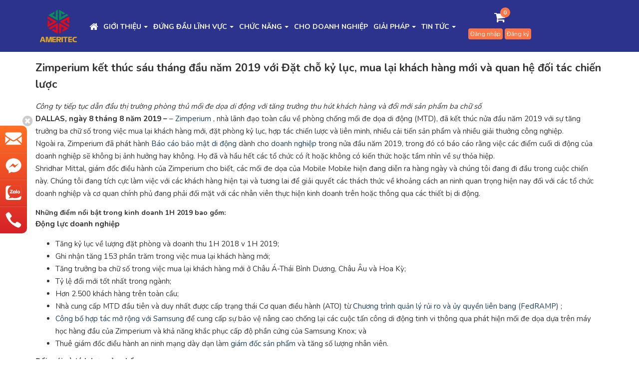

--- FILE ---
content_type: text/html; charset=UTF-8
request_url: https://ameritecjsc.com.vn/2020/08/25/zimperium-ket-thuc-sau-thang-dau-nam-2019-voi-dat-cho-ky-luc-mua-lai-khach-hang-moi-va-quan-he-doi-tac-chien-luoc
body_size: 20898
content:
<!DOCTYPE html>
	<html lang="vi" xmlns="http://www.w3.org/1999/xhtml" prefix="og: http://ogp.me/ns#">
	<head>
<meta name='robots' content='max-image-preview:large' />
<link rel='dns-prefetch' href='//s.w.org' />
<script type="text/javascript">
window._wpemojiSettings = {"baseUrl":"https:\/\/s.w.org\/images\/core\/emoji\/14.0.0\/72x72\/","ext":".png","svgUrl":"https:\/\/s.w.org\/images\/core\/emoji\/14.0.0\/svg\/","svgExt":".svg","source":{"concatemoji":"https:\/\/ameritecjsc.com.vn\/wp-includes\/js\/wp-emoji-release.min.js?ver=6.0.11"}};
/*! This file is auto-generated */
!function(e,a,t){var n,r,o,i=a.createElement("canvas"),p=i.getContext&&i.getContext("2d");function s(e,t){var a=String.fromCharCode,e=(p.clearRect(0,0,i.width,i.height),p.fillText(a.apply(this,e),0,0),i.toDataURL());return p.clearRect(0,0,i.width,i.height),p.fillText(a.apply(this,t),0,0),e===i.toDataURL()}function c(e){var t=a.createElement("script");t.src=e,t.defer=t.type="text/javascript",a.getElementsByTagName("head")[0].appendChild(t)}for(o=Array("flag","emoji"),t.supports={everything:!0,everythingExceptFlag:!0},r=0;r<o.length;r++)t.supports[o[r]]=function(e){if(!p||!p.fillText)return!1;switch(p.textBaseline="top",p.font="600 32px Arial",e){case"flag":return s([127987,65039,8205,9895,65039],[127987,65039,8203,9895,65039])?!1:!s([55356,56826,55356,56819],[55356,56826,8203,55356,56819])&&!s([55356,57332,56128,56423,56128,56418,56128,56421,56128,56430,56128,56423,56128,56447],[55356,57332,8203,56128,56423,8203,56128,56418,8203,56128,56421,8203,56128,56430,8203,56128,56423,8203,56128,56447]);case"emoji":return!s([129777,127995,8205,129778,127999],[129777,127995,8203,129778,127999])}return!1}(o[r]),t.supports.everything=t.supports.everything&&t.supports[o[r]],"flag"!==o[r]&&(t.supports.everythingExceptFlag=t.supports.everythingExceptFlag&&t.supports[o[r]]);t.supports.everythingExceptFlag=t.supports.everythingExceptFlag&&!t.supports.flag,t.DOMReady=!1,t.readyCallback=function(){t.DOMReady=!0},t.supports.everything||(n=function(){t.readyCallback()},a.addEventListener?(a.addEventListener("DOMContentLoaded",n,!1),e.addEventListener("load",n,!1)):(e.attachEvent("onload",n),a.attachEvent("onreadystatechange",function(){"complete"===a.readyState&&t.readyCallback()})),(e=t.source||{}).concatemoji?c(e.concatemoji):e.wpemoji&&e.twemoji&&(c(e.twemoji),c(e.wpemoji)))}(window,document,window._wpemojiSettings);
</script>
<style type="text/css">
img.wp-smiley,
img.emoji {
	display: inline !important;
	border: none !important;
	box-shadow: none !important;
	height: 1em !important;
	width: 1em !important;
	margin: 0 0.07em !important;
	vertical-align: -0.1em !important;
	background: none !important;
	padding: 0 !important;
}
</style>
	<link rel='stylesheet' id='wp-block-library-css'  href='https://ameritecjsc.com.vn/wp-includes/css/dist/block-library/style.min.css?ver=6.0.11' type='text/css' media='all' />
<link rel='stylesheet' id='wc-blocks-vendors-style-css'  href='https://ameritecjsc.com.vn/wp-content/plugins/woocommerce/packages/woocommerce-blocks/build/wc-blocks-vendors-style.css?ver=8.5.2' type='text/css' media='all' />
<link rel='stylesheet' id='wc-blocks-style-css'  href='https://ameritecjsc.com.vn/wp-content/plugins/woocommerce/packages/woocommerce-blocks/build/wc-blocks-style.css?ver=8.5.2' type='text/css' media='all' />
<style id='global-styles-inline-css' type='text/css'>
body{--wp--preset--color--black: #000000;--wp--preset--color--cyan-bluish-gray: #abb8c3;--wp--preset--color--white: #ffffff;--wp--preset--color--pale-pink: #f78da7;--wp--preset--color--vivid-red: #cf2e2e;--wp--preset--color--luminous-vivid-orange: #ff6900;--wp--preset--color--luminous-vivid-amber: #fcb900;--wp--preset--color--light-green-cyan: #7bdcb5;--wp--preset--color--vivid-green-cyan: #00d084;--wp--preset--color--pale-cyan-blue: #8ed1fc;--wp--preset--color--vivid-cyan-blue: #0693e3;--wp--preset--color--vivid-purple: #9b51e0;--wp--preset--gradient--vivid-cyan-blue-to-vivid-purple: linear-gradient(135deg,rgba(6,147,227,1) 0%,rgb(155,81,224) 100%);--wp--preset--gradient--light-green-cyan-to-vivid-green-cyan: linear-gradient(135deg,rgb(122,220,180) 0%,rgb(0,208,130) 100%);--wp--preset--gradient--luminous-vivid-amber-to-luminous-vivid-orange: linear-gradient(135deg,rgba(252,185,0,1) 0%,rgba(255,105,0,1) 100%);--wp--preset--gradient--luminous-vivid-orange-to-vivid-red: linear-gradient(135deg,rgba(255,105,0,1) 0%,rgb(207,46,46) 100%);--wp--preset--gradient--very-light-gray-to-cyan-bluish-gray: linear-gradient(135deg,rgb(238,238,238) 0%,rgb(169,184,195) 100%);--wp--preset--gradient--cool-to-warm-spectrum: linear-gradient(135deg,rgb(74,234,220) 0%,rgb(151,120,209) 20%,rgb(207,42,186) 40%,rgb(238,44,130) 60%,rgb(251,105,98) 80%,rgb(254,248,76) 100%);--wp--preset--gradient--blush-light-purple: linear-gradient(135deg,rgb(255,206,236) 0%,rgb(152,150,240) 100%);--wp--preset--gradient--blush-bordeaux: linear-gradient(135deg,rgb(254,205,165) 0%,rgb(254,45,45) 50%,rgb(107,0,62) 100%);--wp--preset--gradient--luminous-dusk: linear-gradient(135deg,rgb(255,203,112) 0%,rgb(199,81,192) 50%,rgb(65,88,208) 100%);--wp--preset--gradient--pale-ocean: linear-gradient(135deg,rgb(255,245,203) 0%,rgb(182,227,212) 50%,rgb(51,167,181) 100%);--wp--preset--gradient--electric-grass: linear-gradient(135deg,rgb(202,248,128) 0%,rgb(113,206,126) 100%);--wp--preset--gradient--midnight: linear-gradient(135deg,rgb(2,3,129) 0%,rgb(40,116,252) 100%);--wp--preset--duotone--dark-grayscale: url('#wp-duotone-dark-grayscale');--wp--preset--duotone--grayscale: url('#wp-duotone-grayscale');--wp--preset--duotone--purple-yellow: url('#wp-duotone-purple-yellow');--wp--preset--duotone--blue-red: url('#wp-duotone-blue-red');--wp--preset--duotone--midnight: url('#wp-duotone-midnight');--wp--preset--duotone--magenta-yellow: url('#wp-duotone-magenta-yellow');--wp--preset--duotone--purple-green: url('#wp-duotone-purple-green');--wp--preset--duotone--blue-orange: url('#wp-duotone-blue-orange');--wp--preset--font-size--small: 13px;--wp--preset--font-size--medium: 20px;--wp--preset--font-size--large: 36px;--wp--preset--font-size--x-large: 42px;}.has-black-color{color: var(--wp--preset--color--black) !important;}.has-cyan-bluish-gray-color{color: var(--wp--preset--color--cyan-bluish-gray) !important;}.has-white-color{color: var(--wp--preset--color--white) !important;}.has-pale-pink-color{color: var(--wp--preset--color--pale-pink) !important;}.has-vivid-red-color{color: var(--wp--preset--color--vivid-red) !important;}.has-luminous-vivid-orange-color{color: var(--wp--preset--color--luminous-vivid-orange) !important;}.has-luminous-vivid-amber-color{color: var(--wp--preset--color--luminous-vivid-amber) !important;}.has-light-green-cyan-color{color: var(--wp--preset--color--light-green-cyan) !important;}.has-vivid-green-cyan-color{color: var(--wp--preset--color--vivid-green-cyan) !important;}.has-pale-cyan-blue-color{color: var(--wp--preset--color--pale-cyan-blue) !important;}.has-vivid-cyan-blue-color{color: var(--wp--preset--color--vivid-cyan-blue) !important;}.has-vivid-purple-color{color: var(--wp--preset--color--vivid-purple) !important;}.has-black-background-color{background-color: var(--wp--preset--color--black) !important;}.has-cyan-bluish-gray-background-color{background-color: var(--wp--preset--color--cyan-bluish-gray) !important;}.has-white-background-color{background-color: var(--wp--preset--color--white) !important;}.has-pale-pink-background-color{background-color: var(--wp--preset--color--pale-pink) !important;}.has-vivid-red-background-color{background-color: var(--wp--preset--color--vivid-red) !important;}.has-luminous-vivid-orange-background-color{background-color: var(--wp--preset--color--luminous-vivid-orange) !important;}.has-luminous-vivid-amber-background-color{background-color: var(--wp--preset--color--luminous-vivid-amber) !important;}.has-light-green-cyan-background-color{background-color: var(--wp--preset--color--light-green-cyan) !important;}.has-vivid-green-cyan-background-color{background-color: var(--wp--preset--color--vivid-green-cyan) !important;}.has-pale-cyan-blue-background-color{background-color: var(--wp--preset--color--pale-cyan-blue) !important;}.has-vivid-cyan-blue-background-color{background-color: var(--wp--preset--color--vivid-cyan-blue) !important;}.has-vivid-purple-background-color{background-color: var(--wp--preset--color--vivid-purple) !important;}.has-black-border-color{border-color: var(--wp--preset--color--black) !important;}.has-cyan-bluish-gray-border-color{border-color: var(--wp--preset--color--cyan-bluish-gray) !important;}.has-white-border-color{border-color: var(--wp--preset--color--white) !important;}.has-pale-pink-border-color{border-color: var(--wp--preset--color--pale-pink) !important;}.has-vivid-red-border-color{border-color: var(--wp--preset--color--vivid-red) !important;}.has-luminous-vivid-orange-border-color{border-color: var(--wp--preset--color--luminous-vivid-orange) !important;}.has-luminous-vivid-amber-border-color{border-color: var(--wp--preset--color--luminous-vivid-amber) !important;}.has-light-green-cyan-border-color{border-color: var(--wp--preset--color--light-green-cyan) !important;}.has-vivid-green-cyan-border-color{border-color: var(--wp--preset--color--vivid-green-cyan) !important;}.has-pale-cyan-blue-border-color{border-color: var(--wp--preset--color--pale-cyan-blue) !important;}.has-vivid-cyan-blue-border-color{border-color: var(--wp--preset--color--vivid-cyan-blue) !important;}.has-vivid-purple-border-color{border-color: var(--wp--preset--color--vivid-purple) !important;}.has-vivid-cyan-blue-to-vivid-purple-gradient-background{background: var(--wp--preset--gradient--vivid-cyan-blue-to-vivid-purple) !important;}.has-light-green-cyan-to-vivid-green-cyan-gradient-background{background: var(--wp--preset--gradient--light-green-cyan-to-vivid-green-cyan) !important;}.has-luminous-vivid-amber-to-luminous-vivid-orange-gradient-background{background: var(--wp--preset--gradient--luminous-vivid-amber-to-luminous-vivid-orange) !important;}.has-luminous-vivid-orange-to-vivid-red-gradient-background{background: var(--wp--preset--gradient--luminous-vivid-orange-to-vivid-red) !important;}.has-very-light-gray-to-cyan-bluish-gray-gradient-background{background: var(--wp--preset--gradient--very-light-gray-to-cyan-bluish-gray) !important;}.has-cool-to-warm-spectrum-gradient-background{background: var(--wp--preset--gradient--cool-to-warm-spectrum) !important;}.has-blush-light-purple-gradient-background{background: var(--wp--preset--gradient--blush-light-purple) !important;}.has-blush-bordeaux-gradient-background{background: var(--wp--preset--gradient--blush-bordeaux) !important;}.has-luminous-dusk-gradient-background{background: var(--wp--preset--gradient--luminous-dusk) !important;}.has-pale-ocean-gradient-background{background: var(--wp--preset--gradient--pale-ocean) !important;}.has-electric-grass-gradient-background{background: var(--wp--preset--gradient--electric-grass) !important;}.has-midnight-gradient-background{background: var(--wp--preset--gradient--midnight) !important;}.has-small-font-size{font-size: var(--wp--preset--font-size--small) !important;}.has-medium-font-size{font-size: var(--wp--preset--font-size--medium) !important;}.has-large-font-size{font-size: var(--wp--preset--font-size--large) !important;}.has-x-large-font-size{font-size: var(--wp--preset--font-size--x-large) !important;}
</style>
<link rel='stylesheet' id='contact-form-7-css'  href='https://ameritecjsc.com.vn/wp-content/plugins/contact-form-7/includes/css/styles.css?ver=5.6.4' type='text/css' media='all' />
<link rel='stylesheet' id='woocommerce-layout-css'  href='https://ameritecjsc.com.vn/wp-content/plugins/woocommerce/assets/css/woocommerce-layout.css?ver=7.0.1' type='text/css' media='all' />
<link rel='stylesheet' id='woocommerce-smallscreen-css'  href='https://ameritecjsc.com.vn/wp-content/plugins/woocommerce/assets/css/woocommerce-smallscreen.css?ver=7.0.1' type='text/css' media='only screen and (max-width: 768px)' />
<link rel='stylesheet' id='woocommerce-general-css'  href='https://ameritecjsc.com.vn/wp-content/plugins/woocommerce/assets/css/woocommerce.css?ver=7.0.1' type='text/css' media='all' />
<style id='woocommerce-inline-inline-css' type='text/css'>
.woocommerce form .form-row .required { visibility: visible; }
</style>
<script type='text/javascript' src='https://ameritecjsc.com.vn/wp-includes/js/jquery/jquery.min.js?ver=3.6.0' id='jquery-core-js'></script>
<script type='text/javascript' src='https://ameritecjsc.com.vn/wp-includes/js/jquery/jquery-migrate.min.js?ver=3.3.2' id='jquery-migrate-js'></script>
<link rel="https://api.w.org/" href="https://ameritecjsc.com.vn/wp-json/" /><link rel="alternate" type="application/json" href="https://ameritecjsc.com.vn/wp-json/wp/v2/posts/43653" /><link rel="EditURI" type="application/rsd+xml" title="RSD" href="https://ameritecjsc.com.vn/xmlrpc.php?rsd" />
<link rel="wlwmanifest" type="application/wlwmanifest+xml" href="https://ameritecjsc.com.vn/wp-includes/wlwmanifest.xml" /> 
<meta name="generator" content="WordPress 6.0.11" />
<meta name="generator" content="WooCommerce 7.0.1" />
<link rel="canonical" href="https://ameritecjsc.com.vn/2020/08/25/zimperium-ket-thuc-sau-thang-dau-nam-2019-voi-dat-cho-ky-luc-mua-lai-khach-hang-moi-va-quan-he-doi-tac-chien-luoc" />
<link rel='shortlink' href='https://ameritecjsc.com.vn/?p=43653' />
<link rel="alternate" type="application/json+oembed" href="https://ameritecjsc.com.vn/wp-json/oembed/1.0/embed?url=https%3A%2F%2Fameritecjsc.com.vn%2F2020%2F08%2F25%2Fzimperium-ket-thuc-sau-thang-dau-nam-2019-voi-dat-cho-ky-luc-mua-lai-khach-hang-moi-va-quan-he-doi-tac-chien-luoc" />
<link rel="alternate" type="text/xml+oembed" href="https://ameritecjsc.com.vn/wp-json/oembed/1.0/embed?url=https%3A%2F%2Fameritecjsc.com.vn%2F2020%2F08%2F25%2Fzimperium-ket-thuc-sau-thang-dau-nam-2019-voi-dat-cho-ky-luc-mua-lai-khach-hang-moi-va-quan-he-doi-tac-chien-luoc&#038;format=xml" />
<!-- HFCM by 99 Robots - Snippet # 2: Facebook SDK -->
<script>
	(function(d, s, id) {
	  var js, fjs = d.getElementsByTagName(s)[0];
	  if (d.getElementById(id)) return;
	  js = d.createElement(s); js.id = id;
	  js.src = "//connect.facebook.net/vi_VN/sdk.js#xfbml=1&version=v2.3&appId=230001997412353";
	  fjs.parentNode.insertBefore(js, fjs);
	}(document, 'script', 'facebook-jssdk'));
</script>
<!-- /end HFCM by 99 Robots -->
<!-- HFCM by 99 Robots - Snippet # 3: Schema Organization -->
<script type="application/ld+json">
{
    "@context" : "http://schema.org",
    "@type" : "Organization",
    "name" : "Ameritec AIPS - Ứng dụng bảo mật di động 100%",
    "url" : "https://ameritecjsc.com.vn/",
    "sameAs" : [ "https://www.facebook.com/ameritecAIPS",
    "https://www.pinterest.com/ameritec_AIPS",
    "https://twitter.com/Ameritec_AIPS",
    "https://www.youtube.com/channel/UCvxi8TE2txGco_yoU-yVKUw?sub_confirmation=1"]
}
</script>
<!-- /end HFCM by 99 Robots -->
<!-- HFCM by 99 Robots - Snippet # 4: Google Analytics -->
<!-- Global site tag (gtag.js) - Google Analytics -->
<script async src="https://www.googletagmanager.com/gtag/js?id=UA-206097665-1"></script>
<script>
  window.dataLayer = window.dataLayer || [];
  function gtag(){dataLayer.push(arguments);}
  gtag('js', new Date());

  gtag('config', 'UA-206097665-1');
</script>
<!-- /end HFCM by 99 Robots -->
	<noscript><style>.woocommerce-product-gallery{ opacity: 1 !important; }</style></noscript>
	<link rel="icon" href="https://ameritecjsc.com.vn/wp-content/uploads/2021/09/logo-ameritec-02-150x150.png" sizes="32x32" />
<link rel="icon" href="https://ameritecjsc.com.vn/wp-content/uploads/2021/09/logo-ameritec-02.png" sizes="192x192" />
<link rel="apple-touch-icon" href="https://ameritecjsc.com.vn/wp-content/uploads/2021/09/logo-ameritec-02.png" />
<meta name="msapplication-TileImage" content="https://ameritecjsc.com.vn/wp-content/uploads/2021/09/logo-ameritec-02.png" />
		<style type="text/css" id="wp-custom-css">
			.elementor-text-editor ul{
	list-style-type: disc;
}
.btn-lienhe a{
	color: #FFFFFF !important;
	background-color: #F25E30 !important;
}
.btn-lienhe a:hover{
	background-color: #498615 !important;
}
footer#footer .social p {
    color: #fff!important;
    margin-bottom: 1em;
}
.d-flex{
	display: flex
}
.result_level .user-doanh-nghiep, .result_level .user-doanh-nghiep .bin-show-name {
    color: #000080;
}


.result_level .user-doanh-nghiep-b, .user-doanh-nghiep-b .bin-show-name {
    color: #00CED1;
}




.result_level .user-ca-nhan, .result_level .user-ca-nhan .bin-show-name {
    color: #888888;
}
.price {
    text-align: center;
    font-size: 22px;
    padding: 30px 0;
}

.price-sale {
    color: #e02e2e;
    font-weight: 700;
}
.price-regular {
    vertical-align: middle;
    display: block;
    font-size: 16px;
    color: #707070;
}
.pro_percent {
    display: inline-block;
    vertical-align: middle;
    border: 1px solid #0054a6;
    background: #fff;
    background-color: #fafafa;
    color: #0052aa;
    font-size: 14px;
    border-radius: 6px;
    line-height: 22px;
    padding: 2px 5px;
    font-weight: 400;
    margin-left: 10px;
}
.item_news_viewcat .thumbnail .caption{
	padding: 10px 0;
}
.item_news_viewcat .thumbnail .caption a{
	font-size: 15px;
    max-height: 40px;
    overflow: hidden;
}

.d-flex{
	display: flex
}

.aligncenter {
    display: block;
    margin: 0 auto!important;
}
@media (max-width: 992px){
	.d-flex{
	display: block
}
}

.block-title {
    color: #293191;
    font-size: 28px;
    font-weight: bold;
    text-transform: uppercase;
}
.package.no {
    margin-bottom: 80px;
}

#layout-product .product-grid, section.related .product-grid{
	padding-top: 60px;
}
.package-info-wrapper h2.woocommerce-loop-product__title {
    text-align: center;
    color: #293191;
    font-size: 24px;
}

#layout-product .product span, .product .entry-summary span, section.related span{
    display: inline-block;
}

#layout-product span.price, .entry-summary p.price, section.related span.price{
    display: block;
    color: #e02e2e;
    font-weight: 700;
    padding: 0;
}

section.related span.price span.amount, .entry-summary p.price span.amount{
    font-size: 22px;
}
.entry-summary p.price {
    text-align: left;
}
#layout-product .product span {
    font-size: 22px;
}

#layout-product .package-info-description ul {
    padding: 0;
}

.cart-count {
    position: absolute;
    top: -10px;
    right: -10px;
    display: inline-flex;
    background: #FF7646;
    justify-content: center;
    align-items: center;
    width: 20px;
    height: 20px;
    border-radius: 99px;
    font-weight: 700;
    font-size: 12px;
}

.cart-icon {
    position: relative;
    display: inline-block;
    margin-bottom: 10px;
}

.cart-icon i {
    font-size: 24px;
}
.devices {
    text-align: center;
    color: #293191;
    font-size: 18px;
    font-weight: bold;
}

.quantity {
    display: none;
}

button.single_add_to_cart_button {
    background-color: #FF6600;
    color: #FFFFFF;
    text-transform: uppercase;
    padding: 12px 30px;
    font-weight: 700;
    font-size: 16px;
    margin-top: 10px;
    border: 0;
    border-radius: 5px;
}

.content-product {
    margin-top: 40px;
}
.woocommerce .cart-collaterals .cart_totals, .woocommerce-page .cart-collaterals .cart_totals {
    float: none;
    width: 100%;
    text-align: left;
}
.woocommerce-cart .wc-proceed-to-checkout {
    padding-bottom: 0;
}
.cart-total-list {
	padding: 20px;
    background: #fff;
    font-size: 17px;
    border-radius: 10px;
    border: 1px solid rgba(0, 0, 0, .1);
}

.cart-total-list dl {
    margin: 0
}

.cart_totals table tr td span {
    font-size: 18px;
    text-shadow: 1px 1px #f9a602
}
.woocommerce .wc-proceed-to-checkout a.checkout-button, .woocommerce button#place_order {
    font-size: 15px;
    line-height: 1.5;
    padding: 12px 20px;
    background-color: #FF7646;
    text-transform: uppercase;
    color: #fff;
    font-weight: 700;
    display: block;
    text-align: center;
    border-radius: 5px;
    margin-bottom: 0;
    margin-top: 10px;
}
.woocommerce table.shop_table td {
    border: 0;
    border-top: 1px solid rgba(0, 0, 0, .1);
    padding: 5px 10px;
    font-size: 14px;
    vertical-align: middle;
    line-height: 1.5em;
}

.woocommerce table.cart img {
    width: 150px !important;
}


.woocommerce table.shop_table td.product-remove a {
    color: #333;
}
ul.tabs.wc-tabs {
    margin: 0;
    padding: 0;
}
ul.tabs.wc-tabs  li a {
/*     text-align: center; */
    color: #293191;
    font-size: 28px;
    font-weight: bold;
    text-transform: uppercase;
/*     width: 100%;
    display: inline-block; */
    margin: 40px 0;
}
.summary.entry-summary span {
    margin: 0;
    padding: 0;
}
.product_meta {
    display: none;
}


h1.product_title.entry-title {
    margin-bottom: 0;
    padding: 0;
}

.summary.entry-summary .price {
    padding: 0;
    margin: 0;
}
nav.woocommerce-breadcrumb {
    margin-bottom: 20px;
}
.image-single-inner img {
    max-width: 100%;
	width: 90%;
    box-shadow: 0 2px 7px rgb(0 0 0 / 10%);
}		</style>
		<title>  Zimperium kết thúc sáu tháng đầu năm 2019 với Đặt chỗ kỷ lục, mua lại khách hàng mới và quan hệ đối tác chiến lược</title>
<!-- <title>Zimperium kết thúc sáu tháng đầu năm 2019 với Đặt chỗ kỷ lục, mua lại khách hàng mới và quan hệ đối tác chiến lược</title> -->
<meta name="author" content="Ameritec">
<meta name="copyright" content="Ameritec [pierre@ameritecjsc.com]">
<meta name="robots" content="index, archive, follow, noodp">
<meta name="googlebot" content="index,archive,follow,noodp">
<meta name="msnbot" content="all,index,follow">
<meta name="viewport" content="width=device-width, initial-scale=1">
<meta http-equiv="Content-Type" content="text/html; charset=utf-8">

<!-- <meta name="description" content="Đăng ký thành viên - Đăng ký - Thành viên - https://ameritecjsc.com.vn/users/register/">
<meta property="og:title" content="Đăng ký thành viên">
<meta property="og:type" content="website">
<meta property="og:description" content="Đăng ký thành viên - Đăng ký - Thành viên - https://ameritecjsc.com.vn/users/register/">
<meta property="og:site_name" content="Ameritec">
<meta property="og:url" content="https://ameritecjsc.com.vn/users/register/">
<link rel="canonical" href="https://ameritecjsc.com.vn/users/register/"> -->

<meta property="fb:app_id" content="230001997412353">
<meta property="fb:admins" content="2e1fa2fac6fe43201c1cf38a25a37d43">
<script src="https://ajax.googleapis.com/ajax/libs/jquery/3.5.1/jquery.min.js"></script>
<!-- <link rel="preload" as="script" href="https://ameritecjsc.com.vn/wp-content/themes/zimperium/assets/js/jquery.min.js?t=1594725483"> -->
<link rel="preload" as="script" href="https://ameritecjsc.com.vn/wp-content/themes/zimperium/assets/js/vi.js?t=1594725483">
<link rel="preload" as="script" href="https://ameritecjsc.com.vn/wp-content/themes/zimperium/assets/js/global.js?t=1594725483">
<link rel="preload" as="script" href="https://ameritecjsc.com.vn/wp-content/themes/zimperium/assets/js/users.js?t=15947254831768638056">
<link rel="preload" as="script" href="https://ameritecjsc.com.vn/wp-content/themes/zimperium/assets/js/main.js?t=15947254831768638056">
<!-- <link rel="preload" as="script" href="https://translate.google.com/translate_a/element.js?cb=googleTranslateElementInit"> -->
<link rel="preload" as="script" href="https://ameritecjsc.com.vn/wp-content/themes/zimperium/assets/js/jquery-ui.min.js?t=1594725483">
<link rel="preload" as="script" href="https://ameritecjsc.com.vn/wp-content/themes/zimperium/assets/js/jquery.ui.datepicker-vi.js?t=1594725483">
<link rel="preload" as="script" href="https://ameritecjsc.com.vn/wp-content/themes/zimperium/assets/js/bootstrap.min.js?t=1594725483">

<link rel="StyleSheet" href="https://cdnjs.cloudflare.com/ajax/libs/owl-carousel/1.3.3/owl.carousel.min.css">
<link rel="StyleSheet" href="https://cdnjs.cloudflare.com/ajax/libs/owl-carousel/1.3.3/owl.theme.min.css">

<link rel="StyleSheet" href="https://ameritecjsc.com.vn/wp-content/themes/zimperium/assets/css/font-awesome.min.css?t=1594725483">
<link rel="StyleSheet" href="https://ameritecjsc.com.vn/wp-content/themes/zimperium/assets/css/bootstrap.min.css?t=1594725483">
<link rel="StyleSheet" href="https://ameritecjsc.com.vn/wp-content/themes/zimperium/assets/css/style.css?t=15947254831768638056">
<link rel="StyleSheet" href="https://ameritecjsc.com.vn/wp-content/themes/zimperium/assets/css/style.responsive.css?t=1594725483">
<link rel="StyleSheet" href="https://ameritecjsc.com.vn/wp-content/themes/zimperium/assets/css/users.css?t=1594725483">
<link type="text/css" href="https://ameritecjsc.com.vn/wp-content/themes/zimperium/assets/css/jquery-ui.min.css?t=1594725483" rel="stylesheet" />

<style>
li#wp-admin-bar-elementor_inspector {
    display: none;
}
.header_extende_other a {
    display: inline-block;
}
.item_banner_img img {
    width: 100%;
}
.owl-controls.clickable {
    display: none!important;
}
img.img-thumbnail {
    width: 100%;
}
tbody tr td {
    border: 1px solid #ccc;
    padding: 2px 5px;
}
figure.article.center img {
    height: auto;
}

li#wp-admin-bar-wpseo-menu ,
li#wp-admin-bar-comments,
li#wp-admin-bar-new-content {
    display: none!important;
}
span.bi-action-move-level {
    margin-right: 5px;
}
span.bin-show-name {
    color: rgb(3 168 78);
    font-weight: 700;
    font-size: 12px;
}
.tf-tree span.bin-show-name {
    display: block;
}

.tf-tree i.fa.fa-cog {
    padding: 0;
    margin: 0;
}

.tf-tree span.bi-action-move-level {
    margin: 0;
    padding: 0;
    border: 0 none;
    background: transparent;
    box-shadow: none;
    display: block;
    text-align: center;
}

.bin-show-name:before, .tf-tree span.bi-action-move-level:before {
    opacity: 0;
}

.bin-show-name:after ,.tf-tree span.bi-action-move-level:after {
    opacity: 0;
}
#myModal-update-user .modal-dialog {
    top: 72px;
}

.content-show-cap-nhap-thanh-vien-chuyen-di {
    border: 1px solid red;
    background: tan;
    margin-bottom: 15px;
    padding: 5px;
    border-radius: 3px;
}

.content-show-cap-nhap-thanh-vien-chuyen-di span.bi-action-move-level {
    display: none;
}

.content-show-cap-nhap-thanh-vien-chuyen-di ol ol {
    display: none;
}
span.click-to-show {
    cursor: pointer;
}
li.user-subitem {
    list-style: none;
}
.bi-action-select-move-level {
    display: none!important;
}
.content-show-cap-nhap-thanh-vien span.bi-action-select-move-level {
    display: inline-block!important;
}
.content-show-cap-nhap-thanh-vien span.bi-action-move-level {
    display: none;
}
div#news-bodyhtml form {
    text-align: center;
    background-image: repeating-linear-gradient(135deg, #83b3db 0px, #83b3db 30px, transparent 30px, transparent 50px, #83b3db 50px, #84ADCB 80px, transparent 80px, transparent 100px);
    border: none;
    padding: 20px;
    max-width: 650px;
    margin: 0 auto;
}
div#news-bodyhtml form .form-group {
    background: #fff;
    padding-bottom: 15px;
    padding-top: 30px;
}

div#news-bodyhtml form .form-control {
    width: 100%;
    display: inline-block;
}
div#news-bodyhtml form label {
    width: 100%;
    padding: 0 20px;
    box-sizing: border-box;
}

.bd-example {
    position: fixed;
    z-index: 999999;
    left: 0;
    right: 0;
    top: -200px;

}
.bd-example .alert {
    max-width: 350px;
    margin: 0 auto;
}
.bd-example.show{
    top: 60px;
}
.fade.show {
    opacity: 1;
}
.modal-body.text-center .btn {
    margin: 10px;
}


</style>

</head>
<body data-rsssl=1>
<noscript>
	<div class="alert alert-danger">Trình duyệt của bạn đã tắt chức năng hỗ trợ JavaScript.<br />Website chỉ làm việc khi bạn bật nó trở lại.<br />Để tham khảo cách bật JavaScript, hãy click chuột <a href="http://wiki.nukeviet.vn/support:browser:enable_javascript">vào đây</a>!</div>
</noscript>
<script>
nv_base_siteurl = 'https://ameritecjsc.com.vn';

</script>
<div class="body-bg">
<header>
	<section class="menu_con">
		<div class="wraper">
			<div class="container">
				<div id="header" class="row">
					<div class="logo col-xs-12 col-sm-14 col-md-2">
							<a title="Ameritec" href="https://ameritecjsc.com.vn"><img src="https://ameritecjsc.com.vn/wp-content/uploads/2022/12/Logo-Ameritec_2023.-CKN-01.png" width="208" height="208" alt="Ameritec" /></a>
					</div>
					<div class="col-xs-12 col-sm-10 col-md-16 header-menu-main">
                        <nav class="second-nav hidden-xs hidden-sm" id="menusite" class="menu_home">
    <div class="navbar navbar-default navbar-static-top" role="navigation">
        <div class="navbar-header">
            <button type="button" class="navbar-toggle" data-toggle="collapse" data-target="#menu-site-default">
                <span class="sr-only">&nbsp;</span><span class="icon-bar">&nbsp;</span><span class="icon-bar">&nbsp;</span><span class="icon-bar">&nbsp;</span>
            </button>
        </div>
        <div class="collapse navbar-collapse" id="menu-site-default">
            <ul id="menu-main-menu" class="nav navbar-nav"><li id="menu-item-94773" class="home-page1 menu-item menu-item-type-post_type menu-item-object-page menu-item-home menu-item-94773"><a href="https://ameritecjsc.com.vn/"><em class="fa fa-lg fa-home"></em></a></li>
<li id="menu-item-43347" class="menu-item menu-item-type-custom menu-item-object-custom menu-item-has-children menu-item-43347"><a href="#"><em class="gioi-thieu"></em> Giới thiệu<strong class="caret">&nbsp;</strong></a><i class="mobile fa fa-angle-down" aria-hidden="true"></i>
<ul class="sub-menu dropdown-menu">
	<li id="menu-item-94735" class="menu-item menu-item-type-post_type menu-item-object-page menu-item-94735"><a href="https://ameritecjsc.com.vn/nhan-su-ameritec">Giới thiệu Công Ty CP AMERITEC</a></li>
	<li id="menu-item-94736" class="menu-item menu-item-type-post_type menu-item-object-page menu-item-94736"><a href="https://ameritecjsc.com.vn/doi-tac">Đối tác</a></li>
</ul>
</li>
<li id="menu-item-94739" class="menu-item menu-item-type-custom menu-item-object-custom menu-item-has-children menu-item-94739"><a href="#">Đứng đầu lĩnh vực<strong class="caret">&nbsp;</strong></a><i class="mobile fa fa-angle-down" aria-hidden="true"></i>
<ul class="sub-menu dropdown-menu">
	<li id="menu-item-94740" class="menu-item menu-item-type-post_type menu-item-object-page menu-item-94740"><a href="https://ameritecjsc.com.vn/nghien-cuu-moi-de-doa-tren-di-dong">NGHIÊN CỨU MỐI ĐE DOẠ TRÊN THIẾT BỊ DI ĐỘNG</a></li>
	<li id="menu-item-94741" class="menu-item menu-item-type-post_type menu-item-object-page menu-item-94741"><a href="https://ameritecjsc.com.vn/quy-dinh-tuan-thu-cho-thiet-bi-di-dong">QUY ĐỊNH TUÂN THỦ CHO THIẾT BỊ DI ĐỘNG</a></li>
</ul>
</li>
<li id="menu-item-94737" class="product-menu menu-item menu-item-type-post_type menu-item-object-page menu-item-has-children menu-item-94737"><a href="https://ameritecjsc.com.vn/san-pham">CHỨC NĂNG<strong class="caret">&nbsp;</strong></a><i class="mobile fa fa-angle-down" aria-hidden="true"></i>
<ul class="sub-menu dropdown-menu">
	<li id="menu-item-94738" class="menu-item menu-item-type-post_type menu-item-object-page menu-item-94738"><a href="https://ameritecjsc.com.vn/san-pham/cong-nghe-may-hoc-z9">CÔNG NGHỆ MÁY HỌC Z9</a></li>
	<li id="menu-item-94742" class="menu-item menu-item-type-post_type menu-item-object-page menu-item-94742"><a href="https://ameritecjsc.com.vn/san-pham/ung-dung-bao-mat-thiet-bi-di-dong-aips">ỨNG DỤNG BẢO MẬT THIẾT BỊ DI ĐỘNG – AIPS</a></li>
	<li id="menu-item-94743" class="menu-item menu-item-type-post_type menu-item-object-page menu-item-94743"><a href="https://ameritecjsc.com.vn/san-pham/phan-tich-ung-dung-nang-cao-z3a">PHÂN TÍCH ỨNG DỤNG NÂNG CAO Z3A</a></li>
	<li id="menu-item-94744" class="menu-item menu-item-type-post_type menu-item-object-page menu-item-has-children menu-item-94744"><a href="https://ameritecjsc.com.vn/san-pham/bo-bao-ve-ung-dung-di-dong-maps">BỘ BẢO VỆ ỨNG DỤNG DI ĐỘNG (MAPS)<strong class="caret">&nbsp;</strong></a><i class="mobile fa fa-angle-down" aria-hidden="true"></i>
	<ul class="sub-menu dropdown-menu">
		<li id="menu-item-94745" class="menu-item menu-item-type-post_type menu-item-object-page menu-item-94745"><a href="https://ameritecjsc.com.vn/san-pham/bo-bao-ve-ung-dung-di-dong-maps/app-hardening-zshield"><i class="fa fa-chevron-circle-right" aria-hidden="true"></i> App Hardening – zShield</a></li>
		<li id="menu-item-94746" class="menu-item menu-item-type-post_type menu-item-object-page menu-item-94746"><a href="https://ameritecjsc.com.vn/san-pham/bo-bao-ve-ung-dung-di-dong-maps/app-scanning-zscan"><i class="fa fa-chevron-circle-right" aria-hidden="true"></i> App Scanning – zScan</a></li>
		<li id="menu-item-94747" class="menu-item menu-item-type-post_type menu-item-object-page menu-item-94747"><a href="https://ameritecjsc.com.vn/san-pham/bo-bao-ve-ung-dung-di-dong-maps/embedded-app-protection-zdefend"><i class="fa fa-chevron-circle-right" aria-hidden="true"></i> Embedded App Protection – zDefend</a></li>
	</ul>
</li>
</ul>
</li>
<li id="menu-item-94748" class="menu-item menu-item-type-post_type menu-item-object-page menu-item-94748"><a href="https://ameritecjsc.com.vn/goi-danh-cho-doanh-nghiep">CHO DOANH NGHIỆP</a></li>
<li id="menu-item-94749" class="giai-phap menu-item menu-item-type-custom menu-item-object-custom menu-item-has-children menu-item-94749"><a href="#">Giải pháp<strong class="caret">&nbsp;</strong></a><i class="mobile fa fa-angle-down" aria-hidden="true"></i>
<ul class="sub-menu dropdown-menu">
	<li id="menu-item-94782" class="menu-item menu-item-type-post_type menu-item-object-page menu-item-94782"><a href="https://ameritecjsc.com.vn/cac-dich-vu-tai-chinh">Các dịch vụ tài chính</a></li>
	<li id="menu-item-95067" class="menu-item menu-item-type-post_type menu-item-object-page menu-item-95067"><a href="https://ameritecjsc.com.vn/xe-tu-lai">Ô tô</a></li>
	<li id="menu-item-94823" class="menu-item menu-item-type-post_type menu-item-object-page menu-item-94823"><a href="https://ameritecjsc.com.vn/co-quan-nha-nuoc">Cơ quan nhà nước</a></li>
	<li id="menu-item-94859" class="menu-item menu-item-type-post_type menu-item-object-page menu-item-94859"><a href="https://ameritecjsc.com.vn/cham-soc-suc-khoe">Chăm sóc sức khỏe</a></li>
	<li id="menu-item-94884" class="menu-item menu-item-type-post_type menu-item-object-page menu-item-94884"><a href="https://ameritecjsc.com.vn/bao-hiem">Bảo hiểm</a></li>
	<li id="menu-item-94904" class="menu-item menu-item-type-post_type menu-item-object-page menu-item-94904"><a href="https://ameritecjsc.com.vn/phap-ly-2">Pháp lý</a></li>
	<li id="menu-item-94923" class="menu-item menu-item-type-post_type menu-item-object-page menu-item-94923"><a href="https://ameritecjsc.com.vn/duoc-pham">Dược phẩm</a></li>
	<li id="menu-item-95044" class="menu-item menu-item-type-post_type menu-item-object-page menu-item-95044"><a href="https://ameritecjsc.com.vn/ban-le">Bán lẻ</a></li>
</ul>
</li>
<li id="menu-item-94767" class="menu-item menu-item-type-taxonomy menu-item-object-category current-post-ancestor current-menu-parent current-post-parent menu-item-has-children menu-item-94767"><a href="https://ameritecjsc.com.vn/category/news">Tin tức<strong class="caret">&nbsp;</strong></a><i class="mobile fa fa-angle-down" aria-hidden="true"></i>
<ul class="sub-menu dropdown-menu">
	<li id="menu-item-94768" class="menu-item menu-item-type-post_type menu-item-object-page menu-item-94768"><a href="https://ameritecjsc.com.vn/news">Tin tức – sự kiện</a></li>
	<li id="menu-item-94769" class="menu-item menu-item-type-taxonomy menu-item-object-category menu-item-94769"><a href="https://ameritecjsc.com.vn/category/noi-quy">NỘI QUY</a></li>
</ul>
</li>
<li id="menu-item-94771" class="login menu-item menu-item-type-custom menu-item-object-custom menu-item-94771"><a href="https://aips.mobi/login">Đăng nhập</a></li>
<li id="menu-item-94772" class="register menu-item menu-item-type-post_type menu-item-object-page menu-item-94772"><a href="https://ameritecjsc.com.vn/register">Đăng kí</a></li>
</ul>        </div>
    </div>
</nav>
<nav class="second-nav hidden_desktop" id="menusite">
    <div class="navbar navbar-default navbar-static-top" role="navigation">
        <div class="navbar-header">
            <button type="button" class="navbar-toggle" data-toggle="collapse" data-target="#menu-site-default">
                <span class="sr-only">&nbsp;</span><span class="icon-bar">&nbsp;</span><span class="icon-bar">&nbsp;</span><span class="icon-bar">&nbsp;</span>
            </button>
        </div>
        <div class="collapse navbar-collapse" id="menu-site-default111">
             <ul id="menu-main-menu-1" class="nav navbar-nav"><li class="home-page1 menu-item menu-item-type-post_type menu-item-object-page menu-item-home menu-item-94773"><a href="https://ameritecjsc.com.vn/"><em class="fa fa-lg fa-home"></em></a></li>
<li class="menu-item menu-item-type-custom menu-item-object-custom menu-item-has-children menu-item-43347"><a href="#"><em class="gioi-thieu"></em> Giới thiệu<strong class="caret">&nbsp;</strong></a><i class="mobile fa fa-angle-down" aria-hidden="true"></i>
<ul class="sub-menu dropdown-menu">
	<li class="menu-item menu-item-type-post_type menu-item-object-page menu-item-94735"><a href="https://ameritecjsc.com.vn/nhan-su-ameritec">Giới thiệu Công Ty CP AMERITEC</a></li>
	<li class="menu-item menu-item-type-post_type menu-item-object-page menu-item-94736"><a href="https://ameritecjsc.com.vn/doi-tac">Đối tác</a></li>
</ul>
</li>
<li class="menu-item menu-item-type-custom menu-item-object-custom menu-item-has-children menu-item-94739"><a href="#">Đứng đầu lĩnh vực<strong class="caret">&nbsp;</strong></a><i class="mobile fa fa-angle-down" aria-hidden="true"></i>
<ul class="sub-menu dropdown-menu">
	<li class="menu-item menu-item-type-post_type menu-item-object-page menu-item-94740"><a href="https://ameritecjsc.com.vn/nghien-cuu-moi-de-doa-tren-di-dong">NGHIÊN CỨU MỐI ĐE DOẠ TRÊN THIẾT BỊ DI ĐỘNG</a></li>
	<li class="menu-item menu-item-type-post_type menu-item-object-page menu-item-94741"><a href="https://ameritecjsc.com.vn/quy-dinh-tuan-thu-cho-thiet-bi-di-dong">QUY ĐỊNH TUÂN THỦ CHO THIẾT BỊ DI ĐỘNG</a></li>
</ul>
</li>
<li class="product-menu menu-item menu-item-type-post_type menu-item-object-page menu-item-has-children menu-item-94737"><a href="https://ameritecjsc.com.vn/san-pham">CHỨC NĂNG<strong class="caret">&nbsp;</strong></a><i class="mobile fa fa-angle-down" aria-hidden="true"></i>
<ul class="sub-menu dropdown-menu">
	<li class="menu-item menu-item-type-post_type menu-item-object-page menu-item-94738"><a href="https://ameritecjsc.com.vn/san-pham/cong-nghe-may-hoc-z9">CÔNG NGHỆ MÁY HỌC Z9</a></li>
	<li class="menu-item menu-item-type-post_type menu-item-object-page menu-item-94742"><a href="https://ameritecjsc.com.vn/san-pham/ung-dung-bao-mat-thiet-bi-di-dong-aips">ỨNG DỤNG BẢO MẬT THIẾT BỊ DI ĐỘNG – AIPS</a></li>
	<li class="menu-item menu-item-type-post_type menu-item-object-page menu-item-94743"><a href="https://ameritecjsc.com.vn/san-pham/phan-tich-ung-dung-nang-cao-z3a">PHÂN TÍCH ỨNG DỤNG NÂNG CAO Z3A</a></li>
	<li class="menu-item menu-item-type-post_type menu-item-object-page menu-item-has-children menu-item-94744"><a href="https://ameritecjsc.com.vn/san-pham/bo-bao-ve-ung-dung-di-dong-maps">BỘ BẢO VỆ ỨNG DỤNG DI ĐỘNG (MAPS)<strong class="caret">&nbsp;</strong></a><i class="mobile fa fa-angle-down" aria-hidden="true"></i>
	<ul class="sub-menu dropdown-menu">
		<li class="menu-item menu-item-type-post_type menu-item-object-page menu-item-94745"><a href="https://ameritecjsc.com.vn/san-pham/bo-bao-ve-ung-dung-di-dong-maps/app-hardening-zshield"><i class="fa fa-chevron-circle-right" aria-hidden="true"></i> App Hardening – zShield</a></li>
		<li class="menu-item menu-item-type-post_type menu-item-object-page menu-item-94746"><a href="https://ameritecjsc.com.vn/san-pham/bo-bao-ve-ung-dung-di-dong-maps/app-scanning-zscan"><i class="fa fa-chevron-circle-right" aria-hidden="true"></i> App Scanning – zScan</a></li>
		<li class="menu-item menu-item-type-post_type menu-item-object-page menu-item-94747"><a href="https://ameritecjsc.com.vn/san-pham/bo-bao-ve-ung-dung-di-dong-maps/embedded-app-protection-zdefend"><i class="fa fa-chevron-circle-right" aria-hidden="true"></i> Embedded App Protection – zDefend</a></li>
	</ul>
</li>
</ul>
</li>
<li class="menu-item menu-item-type-post_type menu-item-object-page menu-item-94748"><a href="https://ameritecjsc.com.vn/goi-danh-cho-doanh-nghiep">CHO DOANH NGHIỆP</a></li>
<li class="giai-phap menu-item menu-item-type-custom menu-item-object-custom menu-item-has-children menu-item-94749"><a href="#">Giải pháp<strong class="caret">&nbsp;</strong></a><i class="mobile fa fa-angle-down" aria-hidden="true"></i>
<ul class="sub-menu dropdown-menu">
	<li class="menu-item menu-item-type-post_type menu-item-object-page menu-item-94782"><a href="https://ameritecjsc.com.vn/cac-dich-vu-tai-chinh">Các dịch vụ tài chính</a></li>
	<li class="menu-item menu-item-type-post_type menu-item-object-page menu-item-95067"><a href="https://ameritecjsc.com.vn/xe-tu-lai">Ô tô</a></li>
	<li class="menu-item menu-item-type-post_type menu-item-object-page menu-item-94823"><a href="https://ameritecjsc.com.vn/co-quan-nha-nuoc">Cơ quan nhà nước</a></li>
	<li class="menu-item menu-item-type-post_type menu-item-object-page menu-item-94859"><a href="https://ameritecjsc.com.vn/cham-soc-suc-khoe">Chăm sóc sức khỏe</a></li>
	<li class="menu-item menu-item-type-post_type menu-item-object-page menu-item-94884"><a href="https://ameritecjsc.com.vn/bao-hiem">Bảo hiểm</a></li>
	<li class="menu-item menu-item-type-post_type menu-item-object-page menu-item-94904"><a href="https://ameritecjsc.com.vn/phap-ly-2">Pháp lý</a></li>
	<li class="menu-item menu-item-type-post_type menu-item-object-page menu-item-94923"><a href="https://ameritecjsc.com.vn/duoc-pham">Dược phẩm</a></li>
	<li class="menu-item menu-item-type-post_type menu-item-object-page menu-item-95044"><a href="https://ameritecjsc.com.vn/ban-le">Bán lẻ</a></li>
</ul>
</li>
<li class="menu-item menu-item-type-taxonomy menu-item-object-category current-post-ancestor current-menu-parent current-post-parent menu-item-has-children menu-item-94767"><a href="https://ameritecjsc.com.vn/category/news">Tin tức<strong class="caret">&nbsp;</strong></a><i class="mobile fa fa-angle-down" aria-hidden="true"></i>
<ul class="sub-menu dropdown-menu">
	<li class="menu-item menu-item-type-post_type menu-item-object-page menu-item-94768"><a href="https://ameritecjsc.com.vn/news">Tin tức – sự kiện</a></li>
	<li class="menu-item menu-item-type-taxonomy menu-item-object-category menu-item-94769"><a href="https://ameritecjsc.com.vn/category/noi-quy">NỘI QUY</a></li>
</ul>
</li>
<li class="login menu-item menu-item-type-custom menu-item-object-custom menu-item-94771"><a href="https://aips.mobi/login">Đăng nhập</a></li>
<li class="register menu-item menu-item-type-post_type menu-item-object-page menu-item-94772"><a href="https://ameritecjsc.com.vn/register">Đăng kí</a></li>
</ul>        </div>
    </div>
</nav>                    </div>
					<div class="col-xs-24 col-sm-24 col-md-6 login_home header_extende_other">
						<ul class="header-extend-left">
							                                      <div class="cart-icon header-icon">
                                        <a href="https://ameritecjsc.com.vn/gio-hang">
                                            <i class="fa fa-lg fa-shopping-cart"></i>
                                        </a>
                                        <div class="cart-count">
                                            0                                        </div>
                                    </div>
                        							<div id="nv-block-login">
                               	<div><a href="">Đăng nhập</a></div>
                                <div><a href="https://ameritecjsc.com.vn/#layout-product">Đăng ký</a></div>                            </div>
                        <!-- 							<div id="google_translate_element"></div>  -->
						</ul>
<!-- 						<ul class="header-extend-right" id="menu-download-mobile">
							<li>
                                <a href="https://apps.apple.com/vn/app/ameritec-aips/id1503362012">
                                    <img src="https://ameritecjsc.com.vn/wp-content/themes/zimperium/assets/img/app-store.png" alt="ameritecjsc">
                                </a>
                            </li>
                            <li>
                                <a href="https://play.google.com/store/apps/details?id=com.ameritecjsc.zips">
                                    <img src="https://ameritecjsc.com.vn/wp-content/themes/zimperium/assets/img/play-store.png" alt="ameritecjsc">
                                </a>
                            </li>
						</ul> -->
					</div>
				</div>
			</div>
		</div>
	</section>
	<div class="submenu_product">
		<div class="wraper">
			<div class="row"></div>
		</div>
	</div>
</header>
<!-- <section class="sc-user-banner">
    <div class="wraper">
        <div class="container">
            <div class="row">
                <div class="col-xs-24 col-sm-24 col-md-24">
                    <p class="user-banner__wellcome">Welcome to <span></span> Ameritec</p>
                </div>
            </div>
        </div>
     </div>
</section> -->


<div class="wraper"><div class="row">
	<div class="col-sm-24 col-md-24">
		<!-- <div class="bao_breadcrumbs">
            <div class="breadcrumbs-wrap">
                <ul class="temp-breadcrumbs">
                    <li><a href="https://ameritecjsc.com.vn" title="Trang chủ"><span>Trang chủ</span></a></li>                    										
                    <li>
						<i class="fa fa-angle-right"></i>
						<a href="https://ameritecjsc.com.vn/news/" title="Tin tức &amp; sự kiện"><span class="txt">Tin tức &amp; sự kiện</span></a>
					</li>
                </ul>
			</div>
		</div> -->
		<div class="list_news">		
			<div class="col-sm-24 col-md-24 item_news_viewcat">
				<div class="news_column panel panel-default">
					<div class="panel-bodyx">
						<h1 class="title margin-bottom-lg">Zimperium kết thúc sáu tháng đầu năm 2019 với Đặt chỗ kỷ lục, mua lại khách hàng mới và quan hệ đối tác chiến lược</h1>
				        <!-- <div class="row margin-bottom-lg">
				            <div class="col-md-12">
				                <span class="h5">Tháng Tám 25, 2020</span>
				            </div>
				        </div> -->
						<!-- <div class="clearfix">
						 	<div class="hometext m-bottom"></div>
				    		<figure class="article center">
				    			<img width="300" height="168" src="https://ameritecjsc.com.vn/wp-content/uploads/2020/08/ad_sr_award_1a_1280x720px_blog.png" class="attachment-post-thumbnail size-post-thumbnail wp-post-image" alt="" />				    		</figure>
						</div> -->
						<!-- <h2><p>Công ty tiếp tục dẫn đầu thị trường phòng thủ mối đe dọa di động với tăng trưởng thu hút khách hàng và đổi mới sản phẩm ba chữ số DALLAS, ngày 8 tháng 8 năm 2019 &#8211; &#8211; Zimperium , nhà lãnh đạo toàn cầu về phòng chống mối đe dọa di động (MTD), đã kết thúc [&hellip;]</p>
</h2> -->
						<div id="news-bodyhtml" class="bodytext margin-bottom-lg">
							<p><i>Công ty tiếp tục dẫn đầu thị trường phòng thủ mối đe dọa di động với tăng trưởng thu hút khách hàng và đổi mới sản phẩm ba chữ số</i><br />
<b>DALLAS, ngày 8 tháng 8 năm 2019 &#8211;</b> &#8211; <a href="https://www.zimperium.com/" target="_blank" rel="noopener noreferrer">Zimperium</a> , nhà lãnh đạo toàn cầu về phòng chống mối đe dọa di động (MTD), đã kết thúc nửa đầu năm 2019 với sự tăng trưởng ba chữ số trong việc mua lại khách hàng mới, đặt phòng kỷ lục, hợp tác chiến lược và liên minh, nhiều cải tiến sản phẩm và nhiều giải thưởng công nghiệp.<br />
Ngoài ra, Zimperium đã phát hành <a href="https://get.zimperium.com/threat-report-2019-h1/" target="_blank" rel="noopener noreferrer">Báo cáo bảo mật di động</a> dành cho <a href="https://get.zimperium.com/threat-report-2019-h1/" target="_blank" rel="noopener noreferrer">doanh nghiệp</a> trong nửa đầu năm 2019, trong đó có báo cáo rằng việc các điểm cuối di động của doanh nghiệp sẽ không bị ảnh hưởng hay không. Họ đã và hầu hết các tổ chức có ít hoặc không có kiến ​​thức hoặc tầm nhìn về sự thỏa hiệp.<br />
Shridhar Mittal, giám đốc điều hành của Zimperium cho biết, các mối đe dọa của Mobile Mobile hiện đang diễn ra hàng ngày và chúng tôi đang đi đầu trong cuộc chiến này. Chúng tôi đang tích cực làm việc với các khách hàng hiện tại và tương lai để giải quyết các thách thức về khoảng cách an ninh quan trọng hiện nay đối với các tổ chức doanh nghiệp và cơ quan chính phủ đang phải đối mặt với các nhân viên thực hiện kinh doanh trên hoặc thông qua các thiết bị di động.</p>
<h3>Những điểm nổi bật trong kinh doanh 1H 2019 bao gồm:</h3>
<p><b>Động lực doanh nghiệp</b></p>
<ul>
<li>Tăng kỷ lục về lượng đặt phòng và doanh thu 1H 2018 v 1H 2019;</li>
<li>Ghi nhận tăng 153 phần trăm trong việc mua lại khách hàng mới;</li>
<li>Tăng trưởng ba chữ số trong việc mua lại khách hàng mới ở Châu Á-Thái Bình Dương, Châu Âu và Hoa Kỳ;</li>
<li>Tỷ lệ đổi mới tốt nhất trong ngành;</li>
<li>Hơn 2.500 khách hàng trên toàn cầu;</li>
<li>Nhà cung cấp MTD đầu tiên và duy nhất được cấp trạng thái Cơ quan điều hành (ATO) từ <a href="https://blog.zimperium.com/zimperium-first-mobile-threat-defense-provider-achieve-fedramp-authority-operate/" target="_blank" rel="noopener noreferrer">Chương trình quản lý rủi ro và ủy quyền liên bang (FedRAMP)</a> ;</li>
<li><a href="https://www.zimperium.com/press-zimperium-provides-next-generation-mobile-threat-defense-with-samsung-knox-in-time-for-5g-proliferation" target="_blank" rel="noopener noreferrer">Công bố hợp tác mở rộng với Samsung</a> để cung cấp sự bảo vệ nâng cao chống lại các cuộc tấn công di động tinh vi thông qua phát hiện mối đe dọa dựa trên máy học hàng đầu của Zimperium và khả năng khắc phục cấp độ phần cứng của Samsung Knox; và</li>
<li>Thuê giám đốc điều hành an ninh mạng dày dạn làm <a href="https://www.zimperium.com/press-seasoned-cyber-security-industry-executive-madhav-sonthalia-joins-zimperium-as-chief-product-officer" target="_blank" rel="noopener noreferrer">giám đốc sản phẩm</a> và tăng số lượng nhân viên.</li>
</ul>
<p><b>Đổi mới và tích hợp sản phẩm</b></p>
<ul>
<li>Bảng điều khiển thế hệ tiếp theo để triển khai doanh nghiệp siêu mở rộng;</li>
<li>Tùy chỉnh chính sách ứng dụng bao gồm phát hiện các ứng dụng không tuân thủ;</li>
<li>Tăng cường bảng điều khiển của zIPS, cung cấp bảo vệ toàn diện cho các thiết bị iOS và Android chống lại các cuộc tấn công mạng, thiết bị, lừa đảo và ứng dụng, với tin nhắn tùy chỉnh và mã màu trực quan để làm nổi bật các rủi ro và mối đe dọa; và</li>
<li>Mạng WiFi trắng cho quản trị viên.</li>
</ul>
<p><b>Giải thưởng và giấy chứng nhận</b></p>
<ul>
<li>Tập đoàn Business Intelligence đã công bố zIAP của Zimperium là người chiến thắng <a href="https://blog.zimperium.com/zimperiums-ziap-sole-winner-2019-fortress-cyber-security-mobile-application-security-award/" target="_blank" rel="noopener noreferrer">Giải thưởng bảo mật ứng dụng di động Fortress Cyber ​​Security Mobile năm 2019</a> . Đây là chiến thắng thứ hai liên tiếp của zIAP;</li>
<li>Chiến thắng của <a href="https://blog.zimperium.com/zimperium-wins-infosec-award/" target="_blank" rel="noopener noreferrer">ba Magazine 2019 InfoSec Awards Cyber Defense</a> : Lãnh đạo thị trường trong Mobile Endpoint Security, Nhà xuất bản Choice Đối với doanh nghiệp di động Threat Defense và Nhà xuất bản Winner Choice Award Đối với ứng dụng bảo vệ; và</li>
<li>Các <a href="https://blog.zimperium.com/zimperium-wins-infosec-award/" target="_blank" rel="noopener noreferrer">2019 An ninh Mạng Excellence Awards</a> công bố Zimperium như người chiến thắng vàng cho di động ứng dụng bảo vệ cho giải pháp zIAP của chúng tôi, và Winner Bạc trong hạng mục Mobile Security, cho zPlatform. Đây là năm thứ tư liên tiếp Zimperium giành được một hoặc nhiều Giải thưởng Xuất sắc không gian mạng.</li>
</ul>
<h3><u>Báo cáo bảo mật di động doanh nghiệp</u></h3>
<p>Báo cáo chứa dữ liệu từ hơn 45 triệu điểm cuối ẩn danh trên hàng trăm khách hàng, cho Zimperium, công ty hàng đầu thế giới về phòng chống mối đe dọa di động (MTD), một quan điểm độc đáo về tình trạng bảo mật doanh nghiệp di động.<br />
Đối với mục đích của báo cáo này, các mối đe dọa trên mạng là các điều kiện làm tăng khả năng thiết bị bị tấn công hoặc cho phép các cuộc tấn công được thực hiện hiệu quả hơn. Các cuộc tấn công của những người khác là các cuộc tấn công thực tế chống lại các điểm cuối di động.<br />
Những điểm chính của báo cáo bao gồm:<br />
<b>Các mối đe dọa và tấn công thiết bị</b></p>
<ul>
<li>Các nhà cung cấp hệ điều hành di động đã tạo ra các bản vá cho 440 lỗ hổng bảo mật;</li>
<li>Hai mươi bảy phần trăm thiết bị đầu cuối di động doanh nghiệp đã bị phơi bày trước các mối đe dọa thiết bị; và</li>
<li>Phần lớn các hồ sơ độc hại (68 phần trăm) được coi là rủi ro cao, có nghĩa là họ có quyền truy cập cao có thể dẫn đến việc hết dữ liệu hoặc thỏa hiệp hoàn toàn.</li>
</ul>
<p><b>Các mối đe dọa và tấn công mạng</b></p>
<ul>
<li>Một phần ba các điểm cuối di động của doanh nghiệp gặp phải các mạng rủi ro và gần một phần mười đã bị tấn công mạng;</li>
<li>Các cuộc tấn công trung gian (MITM) là 93% các mối đe dọa mạng và 86% tất cả các mối đe dọa; và</li>
<li>Năm quốc gia hàng đầu có số vụ tấn công mạng nhiều nhất là: Hàn Quốc, Nhật Bản, Hoa Kỳ, Trung Quốc và Vương quốc Anh.</li>
</ul>
<p><b>Ứng dụng Đe dọa và Tấn công</b></p>
<ul>
<li><a href="https://www.zimperium.com/technology" target="_blank" rel="noopener noreferrer">Công cụ dựa trên máy học</a> của Zimperium <a href="https://www.zimperium.com/technology" target="_blank" rel="noopener noreferrer">, z9</a> , đã phát hiện hàng ngàn ứng dụng độc hại không có trong VirusTotal hoặc bất kỳ kho lưu trữ nào khác;</li>
<li>Bốn mươi lăm phần trăm tất cả các cuộc tấn công được phát hiện trên thiết bị Android là các ứng dụng độc hại so với ít hơn một phần trăm các cuộc tấn công được phát hiện trên iOS. Chín mươi tám phần trăm tất cả các ứng dụng độc hại được phát hiện là trên Android;</li>
<li>Năm phần trăm thiết bị đầu cuối dành cho thiết bị di động của doanh nghiệp đã tải các ứng dụng từ các nguồn bên ngoài Apple App Store hoặc Google Play Store được ủy quyền và được hiệu đính. Ba mươi sáu phần trăm thiết bị Android đã tải ứng dụng so với hai phần trăm ứng dụng iOS;</li>
<li>Bảy mươi phần trăm ứng dụng iOS có khả năng quảng cáo và việc sử dụng đèn hiệu Bluetooth của iOS bùng nổ đến 69 phần trăm ứng dụng (từ 38 phần trăm vào đầu năm 2019); và</li>
<li>Hai mươi bốn phần trăm ứng dụng iOS chuyển thông tin nhạy cảm trên web không được mã hóa.</li>
</ul>
<p><b>Giới thiệu về Zimperium®</b><br />
Zimperium, công ty hàng đầu thế giới về bảo mật ứng dụng và thiết bị di động, cung cấp bảo vệ trên thiết bị theo thời gian thực chống lại các mối đe dọa của Android và iOS. Nền tảng Zimperium tận dụng công cụ dựa trên máy học đã giành giải thưởng của chúng tôi &#8211; z9 &#8211; để bảo vệ dữ liệu di động, ứng dụng và phiên chống lại sự thỏa hiệp của thiết bị, tấn công mạng, lừa đảo và ứng dụng độc hại. Đến nay, z9 đã phát hiện 100% các hoạt động khai thác thiết bị trong 0 ngày mà không yêu cầu cập nhật hoặc chịu sự chậm trễ và hạn chế của phát hiện dựa trên đám mây &#8211; điều mà không nhà cung cấp bảo mật di động nào có thể yêu cầu. Có trụ sở tại Dallas, TX, Zimperium được hỗ trợ bởi Sierra Ventures, Samsung, Telstra, Warburg Pincus và SoftBank. Tìm hiểu thêm tại <a href="https://www.zimperium.com/">www.zimperium.com</a> hoặc blog chính thức của chúng tôi tại <a href="https://blog.zimperium.com/" target="_blank" rel="noopener noreferrer">https://blog.zimperium.com</a> .<br />
<i>Zimperium, tên và logo Zimperium, Được cung cấp bởi Zimperium, zIPS, zIAP và z9 là các nhãn hiệu hoặc nhãn hiệu đã đăng ký của Zimperium, Inc. tại Hoa Kỳ và các quốc gia khác.</i></p>
						</div>
				    </div>
				</div>


			</div>

		</div>
	</div>
</div>
</div>
<section class="newsletter">
	<div class="wraper">
		<div class="container">
			<div class="row">
				<div class="col-md-16 col-md-offset-2">
					<div class="join-newsletter">
						<h3>Nhận tin tức mới nhất về An ninh mạng vào hộp thư của bạn</h3>
						<form class="form-inline" action="https://ameritecjsc.com.vn?nv=newsnotice" method="post">
							<div class="form">
								<input type="hidden" id="name_of_nonce_field_news_email" name="name_of_nonce_field_news_email" value="fb752bfeb8" /><input type="hidden" name="_wp_http_referer" value="/2020/08/25/zimperium-ket-thuc-sau-thang-dau-nam-2019-voi-dat-cho-ky-luc-mua-lai-khach-hang-moi-va-quan-he-doi-tac-chien-luoc" />								<input type="email" name="email" id="newsnotice_email" size="25" placeholder="Nhập email của bạn" class="email-field">
								<input type="submit" name="do" value="Gửi" class="btn btn-info">
						</div>
						</form>
					</div>
				</div>
			</div>
		</div>
	</div>
</section>

<footer id="footer" class="bg-green">
    <div class="wraper">
        <div class="container">
            <div class="row row-px-15">
                <div class="col-xs-24 col-sm-24 col-md-12 social">
<!-- 												<div>
		<a href="https://ameritecjsc.com.vn/2022/11/11/thong-tin-chan-trang" >Thông Tin Chân Trang</a>
	</div> -->
					<h4 style="font-size:18px;">Thông Tin Chân Trang</h4>
					
					
<div class="text-white">
	
										
<p><strong>CÔNG TY CỔ PHẦN AMERITEC</strong></p>
<p>Giấy chứng nhận đăng ký Doanh nghiệp số &nbsp;0315717506 do Sở kế hoạch và đầu tư TP Hồ Chí Minh cấp ngày 04 tháng 06 năm 2019</p>
<p>Địa chỉ:&nbsp; 29 Võ Văn Tần, Phường Võ Thị Sáu, Quận 3, Thành phố Hồ Chí Minh, Việt Nam.</p>
<p>Điện thoại: 028.2250.8166</p>
<p>Email:&nbsp; support@ameritecjsc.com</p>
<p>Đại diện Doanh nghiệp: <strong>PIERRE NGUYEN</strong></p>
		</div>	
					<p>
						<a href="http://online.gov.vn/Home/WebDetails/100327" rel="nofollow noreferrer noopener" aria-label="" target="_blank" class="bct">
						<img class="" src="https://ameritecjsc.com.vn/wp-content/uploads/2023/02/logoSaleNoti.png" width="140" alt="Ameritecjsc thông báo BCT">
					</a>
					
					</p>
					
<!-- 					<h4 style="font-size:18px;">Corporate Office</h4>
					<ul class="company_info" itemscope itemtype="http://schema.org/LocalBusiness">

						<li>
							<a class="pointer" data-toggle="modal" data-target="#company-map-modal-31"><em class="fa fa-map-marker"></em><span>Address: <span itemprop="address" itemscope itemtype="http://schema.org/PostalAddress"><span itemprop="addressLocality" class="company-address">9900 SPECTRUM DRIVE AUSTIN, TX 78717</span></span></span></a>
						</li>
						<li><em class="fa fa-mobile"></em><span>Tel: <span itemprop="telephone">+1-844-446-9477</span></span></li>
						<li><em class="fa fa-mobile"></em><span>Tel: <span itemprop="telephone">+1-844-I-Go-zIPS</span></span></li>
						<li><em class="fa fa-envelope"></em><span>Email: <a href="mailto:support@ameritecps.com"><span itemprop="email">support@ameritecps.com</span></a></span></li>
						<li><em class="fa fa-globe"></em><span>Website: <a href="https://ameritecps.com" target="_blank"><span itemprop="url">https://ameritecps.com</span></a></span></li>
					</ul>
					<h4 style="font-size:18px;">Vietnam Office</h4>
					<ul class="company_info" itemscope itemtype="http://schema.org/LocalBusiness">
						<li>
							<a class="pointer" data-toggle="modal" data-target="#company-map-modal-31"><em class="fa fa-map-marker"></em><span>Địa chỉ: <span itemprop="address" itemscope itemtype="http://schema.org/PostalAddress"><span itemprop="addressLocality" class="company-address">Tầng 25.02 Tòa nhà Viettel số 285 cách mạng tháng 8 , P.12, Q.10, TP. Hồ Chí Minh</span></span></span></a>
						</li>
						<li><em class="fa fa-mobile"></em><span>Điện thoại: <span itemprop="telephone">028.2250.8166</span></span></li>
						<li><em class="fa fa-envelope"></em><span>Email: <a href="mailto:support@ameritecjsc.com"><span itemprop="email">support@ameritecjsc.com</span></a></span></li>
						<li><em class="fa fa-globe"></em><span>Website: <a href="https://ameritecjsc.com.vn" target="_blank"><span itemprop="url">https://ameritecjsc.com.vn</span></a></span></li>
					</ul> -->
					<div class="img-ft">
						<img src="https://ameritecjsc.com.vn/wp-content/themes/zimperium/assets/img/logo11.png" />
					</div>
                </div>
                <div class="col-xs-24 col-sm-24 col-md-6">
                    <div class="f-products">
						<h4>Các sản phẩm</h4>
						<a href="#">
							<img src="https://ameritecjsc.com.vn/wp-content/themes/zimperium/assets/img/zip.png" />
						</a>
						<a href="#">
							<img src="https://ameritecjsc.com.vn/wp-content/themes/zimperium/assets/img/iap.png" />
						</a>
						<a href="#">
							<img src="https://ameritecjsc.com.vn/wp-content/themes/zimperium/assets/img/3a.png" />
						</a>
						<a href="#">
							<img src="https://ameritecjsc.com.vn/wp-content/themes/zimperium/assets/img/anti.png" />
						</a>
						<a href="#">
							<img src="https://ameritecjsc.com.vn/wp-content/themes/zimperium/assets/img/console.png" />
						</a>
					</div>
                </div>
				<div class="col-xs-24 col-sm-24 col-md-6">
					<div class="social">
						<h4>Hỗ trợ khách hàng</h4>
					</div>
<ul class="slimmenu">
		<li >
		<a title="Hỗ trợ khách hàng" href="https://ameritecjsc.com.vn/lien-he" >Hỗ trợ khách hàng</a>
	</li>
	<li >
		<a title="Chính Sách Bảo Mật Thông Tin" href="https://ameritecjsc.com.vn/chinh-sach-bao-mat-thong-tin" >Chính Sách Bảo Mật Thông Tin</a>
	</li>
	<li >
		<a title="Chính Sách Bảo Hành" href="https://ameritecjsc.com.vn/chinh-sach-bao-hanh" >Chính Sách Bảo Hành</a>
	</li>
	<li >
		<a title="Chính Sách Thanh Toán" href="https://ameritecjsc.com.vn/chinh-sach-thanh-toan" >Chính Sách Thanh Toán</a>
	</li>
	
	
	
	<li >
		<a href="https://ameritecjsc.com.vn/2022/11/11/chinh-sach-van-chuyen" >Chính Sách Vận Chuyển</a>
	</li>
	<li >
		<a href="https://ameritecjsc.com.vn/2022/11/11/chinh-sach-hoat-dong-va-quy-dinh-chung-tai-website" >Chính Sách Hoạt Động Và Quy Định Chung Tại Website</a>
	</li>
	<li >
		<a href="https://ameritecjsc.com.vn/2022/11/11/thong-tin-ve-dieu-kien-giao-dich-chung" >Thông Tin Về Điều Kiện Giao Dịch Chung</a>
	</li>

	<li >
		<a href="https://ameritecjsc.com.vn/2022/11/11/chinh-sach-kiem-hang" >Chính Sách Kiểm Hàng</a>
	</li>
	
		<li >
		<a href="https://ameritecjsc.com.vn/12/20/huong-dan-bao-quan-app-aips" >Hướng Dẫn Bảo Quản APP AIPS</a>
	</li>
	
		<li>
		<a href="https://ameritecjsc.com.vn/2022/12/20/huong-dan-kich-hoat-app-aips" >Hướng Dẫn Kích Hoạt APP AIPS</a>
	</li>
	
	<li>
		<a href="https://ameritecjsc.com.vn/2023/01/09/thong-tin-san-pham">Thông Tin Sản Phẩm</a>
	</li>
	
	
	
	
	
</ul>

<!-- <div><br  /><a href="http://online.gov.vn/Home/WebDetails/62548?AspxAutoDetectCookieSupport=1"><img alt="" src="https://ameritecjsc.com.vn/wp-content/themes/zimperium/assets/img/logosalenoti.png" style="width:200px" /></a></div> -->

                </div>
            </div>
            <div class="row">
                <div class="col-xs-24 col-sm-24 col-md-24">
                    <div class="panel-body logo-ft">
                    	<div class="copyright">
<span>&copy;&nbsp;Bản quyền thuộc về <a href="http://ameritecjsc.com">Ameritec</a>.&nbsp; </span>
</div>

                    </div>
                </div>
            </div>
        </div>
    </div>
</footer>
</div>

<!-- SiteModal Required!!! -->
<div id="sitemodal" class="modal fade" role="dialog">
    <div class="modal-dialog">
        <div class="modal-content">
            <div class="modal-body">
                <em class="fa fa-spinner fa-spin">&nbsp;</em>
            </div>
            <button type="button" class="close" data-dismiss="modal"><span class="fa fa-times"></span></button>
        </div>
    </div>
</div>
<ul class="contact-bar">
    <i class="fa fa-times-circle contact-bar-close" aria-hidden="true"></i>
	<li class="contact-bar-form" data-toggle="tooltip" data-placement="right" title="Để lại lời nhắn cho chúng tôi">
		<a href="https://ameritecjsc.com.vn/page/lien-he.html"></a>
	</li>
	<li class="contact-bar-facebook" data-toggle="tooltip" data-placement="right" title="Nhắn tin cho chúng tôi qua Facebook">
		<a href="https://www.messenger.com/t/ameritecjsc"></a>
	</li>
	<li class="contact-bar-zalo" data-toggle="tooltip" data-placement="right" title="Nhắn tin cho chúng tôi qua Zalo">
		<a href="http://zalo.me/0828188088"></a>
	</li>
	<li class="contact-bar-phone">
		<a href="tel:02822508166"><span class="contact-bar-text">028.2250.8166</span></a>
	</li>
</ul>

<!--<div id="box-highlight" data-toggle="tooltip" data-placement="left" title="Chương trình HOT từ AMERITEC">-->
<!--	<a href="https://ameritecjsc.com.vn/chuong-trinh-hot-tu-ameritic">-->
<!--		<div class="call-trap-box call-trap"></div>-->
<!--		<img src="https://ameritecjsc.com.vn/wp-content/themes/zimperium/assets/img/purple.svg">-->
<!--		<span class="box-highlight-badge">3</span>-->
<!--	</a>-->
<!--</div>-->


<!--<a id="btn-top500" href="https://ameritecjsc.com.vn/top-thanh-vien">TOP USERS</a>-->
<!--<div class="top500s" style="di">-->	
<!--</div>-->

        <div id="timeoutsess" class="chromeframe">
            Bạn đã không sử dụng Site, <a onclick="timeoutsesscancel();" href="#">Bấm vào đây để duy trì trạng thái đăng nhập</a>. Thời gian chờ: <span id="secField"> 60 </span> giây
        </div>
        <div id="openidResult" class="nv-alert" style="display:none"></div>
        <div id="openidBt" data-result="" data-redirect=""></div>

<div id="guestLogin_nv10" class="hidden">
	<div class="page panel panel-default bg-lavender box-shadow">
		<div class="panel-body">
			<h2 class="text-center margin-bottom-lg">
				Thành viên đăng nhập
			</h2>
			<form action="/users/login/" method="post" onsubmit="return login_validForm(this);" autocomplete="off" novalidate>
    <div class="nv-info margin-bottom" data-default="Hãy đăng nhập thành viên để trải nghiệm đầy đủ các tiện ích trên site">Hãy đăng nhập thành viên để trải nghiệm đầy đủ các tiện ích trên site</div>
    <div class="form-detail">
        <div class="form-group loginstep1">
            <div class="input-group">
                <span class="input-group-addon"><em class="fa fa-user fa-lg"></em></span>
                <input type="text" class="required form-control" placeholder="Tên đăng nhập hoặc email" value="" name="nv_login" maxlength="100" data-pattern="/^(.){3,}$/" onkeypress="validErrorHidden(this);" data-mess="Tên đăng nhập chưa được khai báo">
            </div>
        </div>

        <div class="form-group loginstep1">
            <div class="input-group">
                <span class="input-group-addon"><em class="fa fa-key fa-lg fa-fix"></em></span>
                <input type="password" autocomplete="off" class="required form-control" placeholder="Mật khẩu" value="" name="nv_password" maxlength="100" data-pattern="/^(.){3,}$/" onkeypress="validErrorHidden(this);" data-mess="Mật khẩu đăng nhập chưa được khai báo">
            </div>
        </div>

        <div class="form-group loginstep2 hidden">
            <label class="margin-bottom">Nhập mã xác minh từ ứng dụng Google Authenticator</label>
            <div class="input-group margin-bottom">
                <span class="input-group-addon"><em class="fa fa-key fa-lg fa-fix"></em></span>
                <input type="text" class="required form-control" placeholder="Nhập mã 6 chữ số" value="" name="nv_totppin" maxlength="6" data-pattern="/^(.){6,}$/" onkeypress="validErrorHidden(this);" data-mess="Nhập mã 6 chữ số">
            </div>
            <div class="text-center">
                <a href="#" onclick="login2step_change(this);">Thử cách khác</a>
            </div>
        </div>

        <div class="form-group loginstep3 hidden">
            <label class="margin-bottom">Nhập một trong các mã dự phòng bạn đã nhận được.</label>
            <div class="input-group margin-bottom">
                <span class="input-group-addon"><em class="fa fa-key fa-lg fa-fix"></em></span>
                <input type="text" class="required form-control" placeholder="Nhập mã 8 chữ số" value="" name="nv_backupcodepin" maxlength="8" data-pattern="/^(.){8,}$/" onkeypress="validErrorHidden(this);" data-mess="Nhập mã 8 chữ số">
            </div>
            <div class="text-center">
                <a href="#" onclick="login2step_change(this);">Thử cách khác</a>
            </div>
        </div>
        <div class="text-center margin-bottom-lg">
            <input type="button" value="Thiết lập lại" class="btn btn-default" onclick="validReset(this.form);return!1;" />
            <button class="bsubmit btn btn-primary" type="submit">Đăng nhập</button>
       	</div>
    </div>
</form>
		</div>
	</div>
</div>
<div class="modal fade company-map-modal" id="company-map-modal-31" data-trigger="false" data-apikey="">
    <div class="modal-dialog">
        <div class="modal-content">
            <div class="modal-body">
                <iframe frameborder="0" style="border: 0;" allowfullscreen class="company-map" id="company-map-31" data-src="https://www.google.com/maps/embed?pb=!1m18!1m12!1m3!1d2634.116366996857!2d105.79399620326203!3d20.9844946314258!2m3!1f0!2f0!3f0!3m2!1i1024!2i768!4f13.1!3m3!1m2!1s0x3135ac93055e2f2f%3A0x91f4b423089193dd!2zQ8O0bmcgdHkgQ-G7lSBwaOG6p24gUGjDoXQgdHJp4buDbiBOZ3Xhu5NuIG3hu58gVmnhu4d0IE5hbQ!5e0!3m2!1svi!2s!4v1558315703646!5m2!1svi!2s" src="" data-loaded="false"></iframe>
            </div>
        </div>
    </div>
</div>
<style>
.bi-action-move-level {
    display: none!important;
}
</style>
<div class="bd-example">
	<div class="alert alert-danger alert-dismissible fade show" role="alert">
	  <strong>Holy guacamole!</strong>
	  <button type="button" class="close" data-dismiss="alert" aria-label="Close">
	    <!-- <span aria-hidden="true">×</span> -->
	  </button>
	</div>
</div>
<!-- <script src="https://ameritecjsc.com.vn/wp-content/themes/zimperium/assets/js/jquery.min.js?t=1594725483"></script> -->
<script>var nv_base_siteurl="/",nv_lang_data="vi",nv_lang_interface="vi",nv_name_variable="nv",nv_fc_variable="op",nv_lang_variable="language",nv_module_name="users",nv_func_name="register",nv_is_user=0, nv_my_ofs=7,nv_my_abbr="+07",nv_cookie_prefix="nv4",nv_check_pass_mstime=3538000,nv_area_admin=0,nv_safemode=0,theme_responsive=1,nv_is_recaptcha=0;</script>
<script src="https://ameritecjsc.com.vn/wp-content/themes/zimperium/assets/js/vi.js?t=1594725483"></script>
<script src="https://ameritecjsc.com.vn/wp-content/themes/zimperium/assets/js/global.js?t=1594725483"></script>
<script src="https://ameritecjsc.com.vn/wp-content/themes/zimperium/assets/js/users.js?t=1594725483"></script>
<script src="https://ameritecjsc.com.vn/wp-content/themes/zimperium/assets/js/main.js?t=1594725483"></script>
<script>
	$(window).scroll(function() {	
		var top = $(this).scrollTop();
		if (top > 200) {
			$('header').addClass('fixed_header');
			//$('.fixed_header .logo img').attr('src','https://ameritecjsc.com.vn/wp-content/themes/zimperium/assets/img/logo-ameritec-02.png')
		} else {
			$('header').removeClass('fixed_header');
			//$('header .logo img').attr('src','https://ameritecjsc.com.vn/wp-content/themes/zimperium/assets/img/logo-ameritec-02.png');
		}
	});
</script>
<script type="text/javascript" data-show="after">
    $(function() {
        checkWidthMenu();
        $(window).resize(checkWidthMenu);
    });
</script>
<script type="text/javascript" data-show="after">
    $(function() {
        checkWidthMenu();
        $(window).resize(checkWidthMenu);
    });
	$('.hidden_desktop .navbar-toggle').click(function(){
			$('#menu-site-default111').slideToggle();
	});
	$('#menusite .navbar-default .navbar-nav > li i').click(function(){
		$(this).parent().find('.dropdown-menu').slideToggle();
	});
</script>
<!-- <script type="text/javascript">
	function googleTranslateElementInit() {
		new google.translate.TranslateElement({pageLanguage: 'auto',  autoDisplay: false}, 'google_translate_element');
	}
</script> -->
<!-- <script type="text/javascript" src="https://translate.google.com/translate_a/element.js?cb=googleTranslateElementInit"></script> -->
<script>
$(document).ready(function() {
	
	
	if($('.code').length){
	    var code_introducer = document.getElementsByName("code")[0].value;
	    if(code_introducer){
	        sessionStorage.setItem('nv4_code_introducer', code_introducer);
	    }
	    else{
	        var code_introducer_cookie = sessionStorage.getItem('nv4_code_introducer');
	        if(code_introducer_cookie){
	            document.getElementsByName("code")[0].setAttribute("value", code_introducer_cookie);
	        }
	    }

	    var fullname_introducer = document.getElementsByName("fullname_introducer")[0].value;
	    if(fullname_introducer){
	        sessionStorage.setItem('nv4_fullname_introducer', fullname_introducer);
	    }

	    var fullname = sessionStorage.getItem('nv4_fullname_introducer');
	    if(fullname != '' || fullname != null){
	        // $(".user-banner__wellcome span").text(fullname);
	    }

	    $(".nganhang").parent().parent().appendTo($(".taikhoan-nganhang .user-extend-pannel"));
	    $(".stk").parent().parent().appendTo($(".taikhoan-nganhang .user-extend-pannel"));
	    $(".chuthe").parent().parent().appendTo($(".taikhoan-nganhang .user-extend-pannel"));
	    $(".taikhoan-nganhang .user-extend-pannel").hide();
	    $(".taikhoan-nganhang .user-extend-btn").click(function(){
	        $(".taikhoan-nganhang .user-extend-pannel").show();
	    });

	    $(".cmnd").parent().parent().appendTo($(".thongtin-cmnd .user-extend-pannel"));
	    $(".cmnd_ngaycap").parent().parent().appendTo($(".thongtin-cmnd .user-extend-pannel"));
	    $(".cmnd_noicap").parent().parent().appendTo($(".thongtin-cmnd .user-extend-pannel"));
	    $(".masothue").parent().parent().appendTo($(".thongtin-cmnd .user-extend-pannel"));
	    $(".thongtin-cmnd .user-extend-pannel").hide();
	    $(".thongtin-cmnd .user-extend-btn").click(function(){
	        $(".thongtin-cmnd .user-extend-pannel").show();
	    });
	}

});
</script>
<script type="text/javascript" src="https://ameritecjsc.com.vn/wp-content/themes/zimperium/assets/js/jquery-ui.min.js?t=1594725483"></script>
<script type="text/javascript" src="https://ameritecjsc.com.vn/wp-content/themes/zimperium/assets/js/jquery.ui.datepicker-vi.js?t=1594725483"></script>
<script type="text/javascript" src="https://ameritecjsc.com.vn/wp-content/themes/zimperium/assets/js/jquery.session.js"></script>
<script type="text/javascript" src="https://cdnjs.cloudflare.com/ajax/libs/owl-carousel/1.3.3/owl.carousel.min.js"></script>
<script type="text/javascript">

	jQuery(document).ready(function($){
	
	$('.item_chat_face img').click(function(){
		$('.content_chat_face').slideToggle();
	});
		if(jQuery("#myModal-chon-goi-sp").length){
			jQuery("#myModal-chon-goi-sp").modal();
		}

	    $('body').on('change', '.bi-call-zoom-script', function(){
	    	console.log('begin zoom');
	    	$('.show-key-he-thong').removeClass('zoom-to-10');
	    	$('.show-key-he-thong').removeClass('zoom-to-20');
	    	$('.show-key-he-thong').removeClass('zoom-to-30');
	    	$('.show-key-he-thong').removeClass('zoom-to-40');
	    	$('.show-key-he-thong').removeClass('zoom-to-50');
	    	$('.show-key-he-thong').removeClass('zoom-to-60');
	    	$('.show-key-he-thong').removeClass('zoom-to-70');
	    	$('.show-key-he-thong').removeClass('zoom-to-80');
	    	$('.show-key-he-thong').removeClass('zoom-to-90');
	    	$('.show-key-he-thong').removeClass('zoom-to-100');
	    	$('.show-key-he-thong').addClass('zoom-to-'+$(this).val());
	    	// $(this).closest('.click-to-show').next('.user-sub').show();
	    })
	    jQuery('.slider_home .owl-carousel').owlCarousel({
	        dots: false,
	        loop:true,
	        autoplay:true,
	        autoplayTimeout:300,
	        items:1
	    });
	    $('body').on('click', '.bi-action-move-level i', function(event){
	    	event.preventDefault();
	    	console.log('show popup select item move to');
	    	$('.user-subitem.selected-item').removeClass('selected-item');
	    	data_id = $(this).closest('.user-subitem').attr('data-id');
	    	$('.content-show-cap-nhap-thanh-vien-chuyen-di').attr('data_id', data_id);
	    	var abc = $(this).closest('.user-subitem').addClass('selected-item').html();
	    	$('.user-subitem[data-id="'+data_id+'"]').addClass('selected-item');
	    	//content-show-cap-nhap-thanh-vien-chuyen-di
	    	$('.content-show-cap-nhap-thanh-vien-chuyen-di').html(abc);
	    	// $('.content-show-cap-nhap-thanh-vien').html($(this).closest('ol.user-sub.bg-red').html());
	    	// jQuery('.content-show-cap-nhap-thanh-vien ol.user-sub.bg-red').hide();
	    });
	    $('body').on('click', '.bin-show-name', function(){
	    	console.log('click to show');
	    	$(this).closest('.click-to-show').next('.user-sub').toggle();
	    });
	    $('body').on('click', '.bi-action-select-move-level', function(event){
	    	if(confirm("Bạn có chắc chắn muốn thực hiện thao tác chuyển?")){
	    		console.log($(this).attr('data-id'));
	    		var current_item = $('.content-show-cap-nhap-thanh-vien-chuyen-di').attr('data_id');
	    		var to_id = $(this).attr('data-id');
	           	var data = {
					'action': 'my_action_update_di_chuyen',
					'to': to_id,
					'current_item': current_item
				};
				// since 2.8 ajaxurl is always defined in the admin header and points to admin-ajax.php
				jQuery.post('https://ameritecjsc.com.vn/wp-admin/admin-ajax.php', data, function(response) {
					alert(response);
					console.log('Got this from the server: ' + response);
					window.location.reload();
				});
	    	}
	    });
	    $('body').on('click', '.hien-thi-cay-thu-muc', function(event){
	    	event.preventDefault(); 
	    	jQuery('.hien-thi-cay-thu-muc').text('Đang tải ......');
	    	var this_id = $(this).attr('data-id');
           	var data = {
				'action': 'my_action_show_key_he_thong',
				'id': this_id
			};
			// since 2.8 ajaxurl is always defined in the admin header and points to admin-ajax.php
			jQuery.post('https://ameritecjsc.com.vn/wp-admin/admin-ajax.php', data, function(response) {
				$('.show-key-he-thong').html(response);
				$('.show-key-he-thong').addClass('fullscreen');
			});
	    });

	    $('body').on('click', '#btn-result-level-fullscreen', function(){
	    	$('.show-key-he-thong').addClass('fullscreen');
	    });
	    $('body').on('click', '#btn-result-level-fullscreen_x', function(){
	    	$('.show-key-he-thong').removeClass('fullscreen');
	    });

	})
	
	$(document).ready(function(){
		$('input[name=do]').click(function(){
			var nv_mailfilter  = /^[_\.0-9a-z-]+@([0-9a-z][0-9a-z-]+\.)+[a-z]{2,6}$/;
			var email = $('input[name=email]').val();

			if( email == '' )
			{
				// alert('Vui lòng nhập email cần đăng ký');
				$('.bd-example').addClass('show');
				$('.bd-example strong').text('Vui lòng nhập email cần đăng ký');
				$('#newsnotice_email').focus();
				setTimeout(function(){
					$('.bd-example').removeClass('show');
				}, 3000);
				return false;
			}

			if( ! nv_mailfilter.test( email ) )
			{
				alert('Email không hợp lệ');
				$('#newsnotice_email').focus();
				return false;
			}
			name_of_nonce_field_news_email = $('#name_of_nonce_field_news_email').val();

			$.ajax({
		        type: "get",
		        url: nv_base_siteurl + '?' + 'nv=newsnotice&op=checkmail',
		        data: {
		        	email: email,
		        	name_of_nonce_field_news_email: name_of_nonce_field_news_email
		        },
		        success: function (a) {
		        	if( a > 0 )
		        	{
		        		alert('Email này đã được đăng ký');
		        		$('#newsnotice_email').focus();
		        	}
		        	else
		        	{
		        		alert('Đăng ký thành công');
		        	}
				}
			});
			return false;
		});
	});
</script>

<script>
	$(document).ready(function () {
	    $('.top500 li[data-point="0"]').remove();
	    $(".top500 li").sort(sort_li).appendTo('.top500 ul');
		function sort_li(a, b) {
		    return ($(b).data('point')) > ($(a).data('point')) ? 1 : -1;
		}

		$(".top500").hide();
	    $("#btn-top500").click(function(){
	        $(".top500").toggle();
	    });
	});
</script>
<script type="text/javascript">
    if($.session.get('contact-bar')=='hide'){
        $('.contact-bar').hide();
    }
    
	$('.contact-bar-close').click(function(){
	    $.session.set('contact-bar', 'hide');
		$('.contact-bar').hide();
	});
	
	if($.session.get('item_statics_icon')=='hide'){
        $('.item_statics_icon').hide();
    }
    
	$('.item_statics_icon i').click(function(){
	    $.session.set('item_statics_icon', 'hide');
		$('.item_statics_icon').hide();
	});
</script>
<script type="text/javascript">	
	$('.item_statics_icon img, .total_block_num').click(function(){
		$('.statics_shopping').slideToggle();
	});
	$('.statics_shopping i').click(function(){
		$('.statics_shopping').hide();
	});
</script>
<script src="https://ameritecjsc.com.vn/wp-content/themes/zimperium/assets/js/bootstrap.min.js?t=1594725483"></script>

<!-- HFCM by 99 Robots - Snippet # 1: Tawk -->
<script type="text/javascript">
		var Tawk_API=Tawk_API||{}, Tawk_LoadStart=new Date();
		(function(){
		var s1=document.createElement("script"),s0=document.getElementsByTagName("script")[0];
		s1.async=true;
		s1.src='https://embed.tawk.to/5d74734feb1a6b0be60b8922/default';
		s1.charset='UTF-8';
		s1.setAttribute('crossorigin','*');
		s0.parentNode.insertBefore(s1,s0);
		})();
		</script>
<!-- /end HFCM by 99 Robots -->
<script type='text/javascript' src='https://ameritecjsc.com.vn/wp-content/plugins/contact-form-7/includes/swv/js/index.js?ver=5.6.4' id='swv-js'></script>
<script type='text/javascript' id='contact-form-7-js-extra'>
/* <![CDATA[ */
var wpcf7 = {"api":{"root":"https:\/\/ameritecjsc.com.vn\/wp-json\/","namespace":"contact-form-7\/v1"}};
/* ]]> */
</script>
<script type='text/javascript' src='https://ameritecjsc.com.vn/wp-content/plugins/contact-form-7/includes/js/index.js?ver=5.6.4' id='contact-form-7-js'></script>
<script type='text/javascript' src='https://ameritecjsc.com.vn/wp-content/plugins/woocommerce/assets/js/jquery-blockui/jquery.blockUI.min.js?ver=2.7.0-wc.7.0.1' id='jquery-blockui-js'></script>
<script type='text/javascript' id='wc-add-to-cart-js-extra'>
/* <![CDATA[ */
var wc_add_to_cart_params = {"ajax_url":"\/wp-admin\/admin-ajax.php","wc_ajax_url":"\/?wc-ajax=%%endpoint%%","i18n_view_cart":"Xem gi\u1ecf h\u00e0ng","cart_url":"https:\/\/ameritecjsc.com.vn\/gio-hang","is_cart":"","cart_redirect_after_add":"no"};
/* ]]> */
</script>
<script type='text/javascript' src='https://ameritecjsc.com.vn/wp-content/plugins/woocommerce/assets/js/frontend/add-to-cart.min.js?ver=7.0.1' id='wc-add-to-cart-js'></script>
<script type='text/javascript' src='https://ameritecjsc.com.vn/wp-content/plugins/woocommerce/assets/js/js-cookie/js.cookie.min.js?ver=2.1.4-wc.7.0.1' id='js-cookie-js'></script>
<script type='text/javascript' id='woocommerce-js-extra'>
/* <![CDATA[ */
var woocommerce_params = {"ajax_url":"\/wp-admin\/admin-ajax.php","wc_ajax_url":"\/?wc-ajax=%%endpoint%%"};
/* ]]> */
</script>
<script type='text/javascript' src='https://ameritecjsc.com.vn/wp-content/plugins/woocommerce/assets/js/frontend/woocommerce.min.js?ver=7.0.1' id='woocommerce-js'></script>
<script type='text/javascript' id='wc-cart-fragments-js-extra'>
/* <![CDATA[ */
var wc_cart_fragments_params = {"ajax_url":"\/wp-admin\/admin-ajax.php","wc_ajax_url":"\/?wc-ajax=%%endpoint%%","cart_hash_key":"wc_cart_hash_28e0382feb4594edad24b5982ce5f185","fragment_name":"wc_fragments_28e0382feb4594edad24b5982ce5f185","request_timeout":"5000"};
/* ]]> */
</script>
<script type='text/javascript' src='https://ameritecjsc.com.vn/wp-content/plugins/woocommerce/assets/js/frontend/cart-fragments.min.js?ver=7.0.1' id='wc-cart-fragments-js'></script>
<style>
.content-show-cap-nhap-thanh-vien .list_sub_user {
    display: none;
}
.content-show-cap-nhap-thanh-vien .tf-tree {
    display: none;
}
.show-key-he-thong.zoom-to-10 .result_level, .show-key-he-thong.zoom-to-10 .tf-tree>ol {
    zoom: 10%;
}
.show-key-he-thong.zoom-to-20 .result_level, .show-key-he-thong.zoom-to-20 .tf-tree>ol {
    zoom: 20%;
}
.show-key-he-thong.zoom-to-30 .result_level, .show-key-he-thong.zoom-to-30 .tf-tree>ol {
    zoom: 30%;
}
.show-key-he-thong.zoom-to-40 .result_level, .show-key-he-thong.zoom-to-40 .tf-tree>ol {
    zoom: 40%;
}
.show-key-he-thong.zoom-to-50 .result_level, .show-key-he-thong.zoom-to-50 .tf-tree>ol {
    zoom: 50%;
}
.show-key-he-thong.zoom-to-60 .result_level, .show-key-he-thong.zoom-to-60 .tf-tree>ol {
    zoom: 60%;
}
.show-key-he-thong.zoom-to-70 .result_level, .show-key-he-thong.zoom-to-70 .tf-tree>ol {
    zoom: 70%;
}
.show-key-he-thong.zoom-to-80 .result_level, .show-key-he-thong.zoom-to-80 .tf-tree>ol {
    zoom: 80%;
}
.show-key-he-thong.zoom-to-90 .result_level, .show-key-he-thong.zoom-to-90 .tf-tree>ol {
    zoom: 90%;
}
.show-key-he-thong.zoom-to-100 .result_level, .show-key-he-thong.zoom-to-100 .tf-tree>ol {
    zoom: 100%;
}
.content-show-cap-nhap-thanh-vien li.user-subitem.selected-item {
    display: none;
}
.fullscreen{
	position: fixed;
	top: 0;
	right: 0;
	left: 0;
	bottom: 0;
	z-index: 999999;
	overflow: scroll;
}
</style>
</body>
</html>

--- FILE ---
content_type: text/css
request_url: https://ameritecjsc.com.vn/wp-content/themes/zimperium/assets/css/style.css?t=15947254831768638056
body_size: 22356
content:
/**
 * @Project NUKEVIET 4.x
 * @Author VINADES.,JSC <contact@vinades.vn>
 * @Copyright (C) 2014 VINADES.,JSC. All rights reserved
 * @License GNU/GPL version 2 or any later version
 * @Createdate Thu,17 Apr 2014 04:03:46 GMT
 */

@import url('https://fonts.googleapis.com/css2?family=Nunito:wght@400;600;700;800&display=swap');

body{
font-family: 'Nunito', sans-serif !important;	
}
.subtitle_ziap {
    position: absolute;
    top: 200px;
    color: #fff;
    font-size: 16px;
}
.zimperdium55 {
    position: absolute;
    color: white;
    top: 25%;
    left: 150px;
}

span.title_zimperium55 {
    text-transform: uppercase;
    color: white;
    font-size: 40px;
	padding-left: 50px;
    font-weight: 700;
}

.dangcapdoanhnghiep div {
    margin-top: 10px;
    font-size: 20px;
}

.subtitle-slider3-new {
    text-transform: inherit;
}

.image_bg_rori img {
    width: 100%;
}

.item_bg_rori {
    background: #74a846;
}

section#pro_sub_thietbi {
    position: relative;
}

 .image_thietbi_slider img {
    width: 100%;
}
.icon_logo {
    position: absolute;
    top: 30%;
    width: 150px;
    left: 150px;
}
.icon_logo img {
    width: 100%;
}
.slogan_thietbi div {
    margin-bottom: 10px;
}

.slogan_thietbi {
    position: absolute;
    top: 40%;
    color: white;
    text-transform: uppercase;
    font-size: 20px;
    padding-left: 150px;
    background: #74a846;
    padding: 30px;
    padding-left: 10px;
}


 figure.article.center img {
    width: 100%;
}
 
#page-bodyhtml .banle {
    text-align: center;
    margin-top: 30px;
    height: 120px;
    overflow: hidden;
}
#page-bodyhtml .banle>span{
	display:block;
}

/* NUKEVIET ICONS */

.side-form .input-control input[type=text] ,.side-form .input-control input[type=email],.side-form .input-control select{
    border: 1px solid #ccc;
    height: 40px;
	width:100%;
}

@font-face {
    font-family:'NukeVietIcons';
    src:url('../../default/fonts/NukeVietIcons.eot?avyewf');
    src:url('../../default/fonts/NukeVietIcons.eot?#iefixavyewf') format('embedded-opentype'),url('../../default/fonts/NukeVietIcons.ttf?avyewf') format('truetype'),url('../../default/fonts/NukeVietIcons.woff?avyewf') format('woff'),url('../../default/fonts/NukeVietIcons.svg?avyewf#NukeVietIcons') format('svg');
    font-weight:normal;
    font-style:normal;
}

[class^="icon-"],
[class*=" icon-"] {
    display:inline-block;
    font:normal normal normal 14px/1 NukeVietIcons;
    font-size:inherit;
    text-rendering:auto;
    -webkit-font-smoothing:antialiased;
    -moz-osx-font-smoothing:grayscale;
    transform:translate(0,0);
    vertical-align:-10%;
}

.icon-lg {
    font-size:1.33333333em;
    line-height:.75em;
    vertical-align:-25%;
}

.icon-horizon {
    width:14px;
}

.icon-lg.icon-horizon {
    width:22px;
}

.icon-nukeviet:before {
    content:"\e607";
}

.icon-nukeviet_sm:before {
    content:"\e608";
}

.icon-callcenter:before {
    content:"\e609";
}

.icon-today:before {
    content:"\e600";
}

.icon-qrcode:before {
    content:"\e601";
}

.icon-enter:before {
    content:"\e602";
}

.icon-exit:before {
    content:"\e603";
}

.icon-yahoo:before {
    content:"\e604";
}

.icon-old-phone:before {
    content:"\e606";
}

.icon-icq:before {
	content: "\e605";
}
.icon-viber:before {
	content: "\e60a";
}

.icon_new {
    background:url("../images/icons/new.gif") no-repeat;
    display:inline-block;
    width:33px;
    height:15px;
}

.icon_new_small {
    background:url("../images/squared-blue.png") no-repeat 0 8px;
}

.icon_list {
    background:url("../images/arrow_left_orange.png") no-repeat 0 8px;
}

/* Fonts Color */

.text-black {
    color:#000 !important;
}

.text-white {
    color:#fff !important;
}

/* Fonts Weight */

.text-normal {
    font-weight:400;
}

.text-bold {
    font-weight:800;
}

/* Fix bootstrap */
.form-horizontal .control-label {
    margin-bottom: 0;
    padding-top: 7px;
    text-align: right;
}

.visible-xs-block,
.visible-xs-inline,
.visible-xs-inline-block,
.visible-ss-block,
.visible-ss-inline,
.visible-ss-inline-block {
    display:none;
}

.hidden-ss-block {
    display:block !important;
}

.hidden-ss-inline {
    display:inline !important;
}

.hidden-ss-inline-block {
    display:inline-block !important;
}

.margin {
    margin:10px;
}

.margin-right {
    margin-right:5px;
}

.margin-left {
    margin-left:5px;
}

.margin-top {
    margin-top:5px;
}

.margin-bottom {
    margin-bottom:5px;
}

.margin-sm {
    margin:4px;
}

.margin-right-sm {
    margin-right:4px;
}

.margin-left-sm {
    margin-left:4px;
}

.margin-top-sm {
    margin-top:4px;
}

.margin-bottom-sm {
    margin-bottom:4px;
}

.margin-lg {
    margin:15px;
}

.margin-right-lg {
    margin-right:15px;
}

.margin-left-lg {
    margin-left:15px;
}

.margin-top-lg {
    margin-top:15px;
}

.margin-bottom-lg {
    margin-bottom:15px;
}

.padding-top{
    padding-top: 10px
}

.padding-left{
    padding-left: 10px
}

.padding-right{
    padding-right: 10px
}

.padding-bottom{
    padding-bottom: 10px
}

.boder-top{
    border-top-width: 1px;
    border-top-style: solid;
    border-top-color: #ccc;
}

.boder-bottom{
    border-bottom-width: 1px;
    border-bottom-style: solid;
    border-bottom-color: #ccc;
}

.border-left{
    border-left-width: 1px;
    border-left-style: solid;
    border-left-color: #ccc;
}

.border-right{
    border-right-width: 1px;
    border-right-style: solid;
    border-right-color: #ccc;
}

.column-margin-left{
    margin-left: 10px !important
}

.bg-gainsboro{
    background-color:#dcdcdc
}

.bg-lavender{
    background-color:#eeeeee
}

/*Load_Bar*/
.load-bar{
    display: inline-block;
    vertical-align: middle;
    width: 33px;
    height: 8px;
    background: transparent url(../../../assets/images/load_bar.gif);
    margin: auto 10px
}

/*Center DIV*/
.centered {
   text-align: center;
   font-size: 0
}
.centered > div {
   float: none;
   display: inline-block;
   text-align: left;
   font-size: 14px;
}

/*nv-info*/
.nv-info {
    border-width:1px;
    border-style:solid;
    border-color:#dcdcdc;
    border-radius:3px;
    -webkit-border-radius:3px;
    background-color:#f7f7f7;
    color:#333;
    padding:10px;
}

.nv-info.error {
    background-color:#EFD7D7 !important;
    border-color:#DCA8A6 !important;
}

.nv-info.success {
    background-color:#edf4fa !important;
    border-color:#82b2dc !important;
}

.nv-info.info{
    background-color: #d9edf7;
    border-color: #bce8f1;
    color: #31708f;
}

.nv-info:before {
    display:inline-block;
    font-family:FontAwesome;
    font-size:16px;
    line-height:1;
    vertical-align:middle;
    margin-right:5px;
}

.nv-info.error:before {
    content:" \f057 ";
    color:#de495b;
}

.nv-info.success:before {
    content:" \f13a ";
    color:#68D044;
}

.nv-info.info:before {
    content: "\f05a";
    color:#31708f;
}

.clear {
    clear:both;
}

.fl {
    float:left;
}

.fr {
    float:right;
}

.pointer {
    cursor:pointer;
}

.middle{
    vertical-align:middle
}

.align-bottom{
    vertical-align: bottom
}

.align-top{
    vertical-align: top
}

ul,
ol {
    list-style:none;
}

.input-group-btn {
    font-size:14px !important;
}

.radius-top-left {
    -webkit-border-top-left-radius:5px;
    border-top-left-radius:5px;
}

.radius-top-right {
    -webkit-border-top-right-radius:5px;
    border-top-right-radius:5px;
}

.radius-bottom-left {
    -webkit-border-bottom-left-radius:5px;
    border-bottom-left-radius:5px;
}

.radius-bottom-right {
    -webkit-border-bottom-right-radius:5px;
    border-bottom-right-radius:5px;
}

.radius {
    -webkit-border-radius:5px;
    border-radius:5px;
}

.bg-gradient {
    background-image:url([data-uri]);
    background-image:linear-gradient(to bottom,rgba(255,255,255,0.8) 0%,rgba(255,255,255,0.3) 100%);
}

.box-shadow {
    box-shadow:0 0 4px rgba(0,0,0,0.15);
    -webkit-box-shadow:0 0 4px rgba(0,0,0,0.15);
}

.fix-box {
    position:inherit !important;
    margin-left:0 !important;
}

.well {
    padding:8px;
    line-height:18px
}

.well p {
    margin:0;
}

input[type=text].required,
input[type=password].required,
input[type=email].required,
input[type=number].required,
input[type=search].required,
input[type=tel].required,
input[type=time].required,
input[type=url].required,
input[type=url].required,
textarea.required,
select.required,
label.required {
    background-image:url(./icons/required.png);
    background-position:right center;
    background-repeat:no-repeat;
}
textarea.required{
    background-position: right 10px;
}
select.required{
    background-position: calc(100% - 15px) 10px;
}
label.required{
    padding-right: 20px;
}

label.radio-box,label.check-box{
    font-weight: normal;
    margin-right: 20px;
    cursor: pointer;
}
div.radio-box,div.check-box{
    background-color: #fff;
    border-width: 1px;
    border-style: solid;
    border-color: #ccc;
    border-radius: 4px;
    box-shadow: 0 1px 1px rgba(0, 0, 0, 0.075) inset;
    padding: 10px
}
.has-error div.radio-box,.has-error div.check-box{
    border-color: #de495b;
}

div.radio-box label,
div.check-box label {
    margin-bottom: 0;
}

div.radio-box label [type="radio"],
div.check-box label [type="radio"] {
    margin-top: -2px;
}

.display-inline-block{
    display: inline-block
}

.display-table {
    display:table;
}

.display-table > * {
    display:table-row;
}

.display-table > * > * {
    display:table-cell;
    padding:5px;
}

/*tooltip*/
.tooltip-inner {
    max-width:250px;
    padding:10px;
    color:#fff;
    text-align:left !important;
    background-color:#255986;
    border-radius:4px;
    height: auto;
    overflow: auto
}

.tooltip.top .tooltip-arrow,
.tooltip.top-left .tooltip-arrow,
.tooltip.top-right .tooltip-arrow {
  border-top-color: #255986;
}

.tooltip.right .tooltip-arrow {
  border-right-color: #255986;
}

.tooltip.left .tooltip-arrow {
  border-left-color: #255986;
}

.tooltip.bottom .tooltip-arrow,
.tooltip.bottom-left .tooltip-arrow,
.tooltip.bottom-right .tooltip-arrow {
  border-bottom-color: #255986;
}

.tooltip-inner img.pull-left{
    margin:3px 5px 1px 0;
}

.tooltip-inner img.pull-right{
    margin:3px 1px 0 5px;
}

/* Fixed Jquery UI Style */

.ui-widget {
    font-size:12px !important;
    font-weight:400 !important;
    line-height:18px !important;
}

.ui-datepicker {
    width:18em !important;
}

.ui-datepicker select.ui-datepicker-month {
    width:59% !important;
    font-weight:normal !important;
}

.ui-datepicker select.ui-datepicker-year {
    width:39% !important;
    font-weight:normal !important;
}

figure {
    position: relative;
    padding: 3px;
    display: block;
    float: left;
    margin: 5px 10px 10px 0;
    text-align: center
}
figure.article{
    background-color: #939393;
}
figure.left{
    float: left;
    margin: 5px 10px 10px 0;
}
figure.right{
    float: right;
    margin: 5px 0 10px 10px;
}
figure.center{
    float: none;
    background: transparent;
    margin: 0 auto 10px;
    padding-top: 0;
    text-align:center
}
figure.noncaption{
    background: transparent;
    padding: 0;
}
figcaption{
    text-align: center;
    margin-top: 5px;
    font-weight: 700;
}
figure figcaption {
    font-size: 12px;
    font-weight: normal;
}
figure.article figcaption {
    color: #fff;
}
figure.article.center figcaption{
    color: inherit
}
figure.avatar{
    margin-top:0 !important
}
figure.avatar figcaption{
    position: absolute;
    bottom: 12px;
    left: 3px;
    width:calc(100% - 6px);
    background-color: #357ebd;
    color:#fff;
    font-size:11px
}

/* Global */

html,
body {
    width:100%;
    height:100%;
    margin:0;
    padding:0
}

body {
    color: #333;
    font-family: 'Nunito', sans-serif !important;
    font-size: 15px;
    line-height: 1.42857;
    background-color:#fff;
}

a,
a:link,
a:active,
a:visited {
    color:#1a3f5e;
}

a:hover,
a:focus {
    text-decoration:none;
    color:#0e2132;
}

a.dimgray  {
    color:#707070;
}

a.dimgray:hover {
    color:#0e2132;
}

a.black  {
    color:#333;
}

a.black:hover {
    color:#0e2132;
}

h1,
h2,
h3,
h4,
h5,
h6,
.h1,
.h2,
.h3,
.h4,
.h5,
.h6{
    margin:0;
    padding:0;
    line-height: 1.5
}
h1,
h2,
h3,
h4,
h5,
h6 {
    font-weight:700;
}

.title{
    font-size:22px
}

.hometext{
    font-weight: 700
}

.bodytext {
    word-break:keep-all;
	max-width: 100%;
	overflow-y: visible;
	line-height: 1.7em;
}

.bodytext p{
    margin-bottom: 15px !important
}

.bodytext ol{
	list-style-type: decimal!important;
}

.bodytext ul{
	list-style-type: disc!important;
	padding-left: 40px!important;
	margin-bottom: 10px!important;
}

.bodytext li{
	margin-bottom: 0!important;
}

.bodytext div.alert{
	margin-bottom: 7px;
	margin-top: 4px;
}

iframe {
    border:0;
}

.m-bottom {
    margin-bottom:10px !important;
}

.wraper {
    position:relative;
    width:1080px;
    margin:0 auto;
}

.container,.rel {
    position:relative;
}

.fa-fix {
    margin-right:-5px;
}

.fa-pointer {
    cursor:pointer;
}

.fa-horizon {
    width:14px;
}

.fa-lg.fa-horizon {
    width:22px;
}

h3.sm {
    font-size:16px;
}

span.keyword {
    background-color:yellow;
}

.nv-fullbg {
    min-height:100%;
    background-color:#fff;
}

a.btn {
    color:#fff;
}

.body-bg {
    position: absolute;
    top: 0;
    left: 0;
    min-width: 100%;
    min-height: 100%;
    /*background-size: 100%,auto;*/
    font-family: 'Nunito', sans-serif !important;
    background-image: url(https://ameritecjsc.com/wp-content/uploads/2021/12/bg-ameritec.png);
    background-repeat: repeat;
}

/* Header */


#header {
    position:relative;
    background:transparent;
    display: -webkit-flex;
    -webkit-align-items: center;
    display: flex;
    align-items: center;
	
}

#header .logo {
    position:relative;
    margin:0;
    padding:0px;
	z-index:9999
}

#header .logo h1, #header .logo .site_name {
    display:none;
}

#header .logo h2, #header .logo .site_description {
    color:#707070;
    font-size:18px;
    font-weight:bold;
    font-style:italic;
    font-family:"Times New Roman";
    line-height:1.1;
    margin:0;
    padding:0;
    display: block;
}
#nav-primary {
    padding: 20px 20px;
	position: relative;
    border-top: 3px solid #f25e30;
    overflow: hidden;
}
.contact a {
    padding: 10px 10px !important;
    background-color: #f25e30;
    border: none;
    text-transform: capitalize;
    border-radius: 4px;
    font-size: 16px;
    font-weight: 700;
}

.content {
    padding: 78px 0 130px 0px;
}
.home-new .hero h1 {
    margin-top: 0;
    font-size: 26px;
    line-height: 1.25;
}
.row.content h1 {
    margin-top: 0;
    font-size: 26px;
    line-height: 1.25;
    font-family: 'Roboto-Medium', sans-serif;
    color: #fff;
}
.content span {
    display: block;
    margin-bottom: 40px;
    font-family: 'Roboto-Light', sans-serif;
    font-size: 22px;
    color: #fff;
}
.content .btn-hollow {
    padding: 12px 20px 12px 56px;
    font-size: 16px;
    color: #fff;
    border-radius: 8px;
    border: 1px solid #fff;
    -webkit-box-sizing: border-box;
    box-sizing: border-box;
    background: url(/zimperium/uploads/banners/btn-play.png) center left 15px no-repeat;

}

/* breadcrumb */
ul.temp-breadcrumbs a {
    color: black;
}
ul.temp-breadcrumbs {
    padding-left: 0px;
    margin-top: 10px;
}
ul.temp-breadcrumbs li {
    display: inline-block;
}
ul.temp-breadcrumbs li:last-child a{
color:#ec1d25;
}
.bao_breadcrumbs i {
    margin-left: 5px;
    margin-right: 5px;
}
.fix_banner_left {
    width:120px;
    height:480px;
    position:fixed;
    top:2px;
    left:2px;
    display:none;
}

.fix_banner_right {
    width:120px;
    height:480px;
    position:fixed;
    top:2px;
    right:2px;
    display:none;
}

/* SECOND NAV */
.second-nav{
    z-index:99999999999999999
}
.second-nav .bg {
    -webkit-border-top-left-radius:5px;
    -webkit-border-top-right-radius:5px;
    border-top-left-radius:5px;
    border-top-right-radius:5px;
}

/* THIRD NAV */

.third-nav {
    position:relative;
    margin-bottom:6px;
}

.third-nav .row{
    border-bottom-width: 1px;
    border-bottom-style: solid;
    border-bottom-color: #dcdcdc;
}

.third-nav .bg {
    background-color:#eeeeee;
    padding:5px 5px 3px;
}

.third-nav .current-time {
    display:inline-block;
    vertical-align:middle;
    margin-right:10px;
    line-height:37px
}

.third-nav ul + .current-time{
    float:right;
    margin-top:-35px
}

.headerSearch {
    margin:0.15em 0;
}

.headerSearch input {
    border-color:#cccccc;
    background-color:#fff !important;
}

.headerSearch input:hover,
.headerSearch input:focus {
    background-color:#fff !important;
}

.headerSearch .btn-info {
    background-color:#428BCA;
    border-color:#428BCA;
    color:#fff
}

.headerSearch .btn-info:focus,
.headerSearch .btn-info.focus,
.headerSearch .btn-info:hover,
.headerSearch .btn-info:active,
.headerSearch .btn-info.active {
  background-color: #e6b902;
  border-color: #caa202;
  color:#333333;
}

/* Bootstrap Menu */

#menusite .navbar-default {
    background-color:transparent;
    border-bottom-color:transparent;
    border-bottom-width: transparent;
    border-bottom-style: transparent;
    -webkit-border-top-left-radius:5px;
    -webkit-border-top-right-radius:5px;
    border-top-left-radius:5px;
    border-top-right-radius:5px;
}

#menusite .navbar-default .navbar-nav > li {
    margin-left:1px;
}

#menusite .navbar-default .navbar-nav > li:first-child {
    margin-left:4px;
}

#menusite .navbar-default .navbar-nav > li:last-child {
    margin-right:4px;
    margin-left:20px;
}

#menusite .navbar-default .navbar-nav > li > a {
    color:#fff !important;
	font-size:14px;
	font-weight:bold;
	text-transform: uppercase;
}
.dropdown-menu>li>a{display:inline-block}
#menusite .navbar-nav > li > a {
    white-space:nowrap;
}

#menusite .company .dropdown-menu {
    min-width:135px;
}

#menusite .dropdown-menu {
    position: absolute;
    top: 100%;
    left: 0;
    z-index: 1000;
    float: left;
    min-width: 350px;
    padding: 5px 0;
    margin: 0px;
    list-style: none;
    font-size: 14px;
    text-align: left;
    background-color: #fff;
    background-clip: padding-box;
}

#menusite .dropdown-menu > li {
    
}

#menusite .dropdown-menu > li:last-child {
    border-bottom:none;
}

#menusite .dropdown-menu > li > a {
    color:#333 !important;
    line-height:30px !important;
    padding:3px 0px !important;
}
.navbar{border: 0px solid !important;}
#menusite .navbar-default .navbar-nav{
	
}

#menusite .dropdown-menu li {
    padding-left: 10px;
	padding-right: 10px;
}

#menusite .navbar-default .navbar-nav > li > a:hover,
#menusite .navbar-default .navbar-nav > li > a:focus,
#menusite .navbar-default .navbar-nav > .active > a,
#menusite .navbar-default .navbar-nav > .active > a:hover,
#menusite .navbar-default .navbar-nav > .active > a:focus,
#menusite .navbar-default .navbar-nav > .open > a,
#menusite .navbar-default .navbar-nav > .open > a:hover,
#menusite .navbar-default .navbar-nav > .open > a:focus {
    background: transparent;
    opacity: 0.8;
}
.contact a:hover {
    background: #d9542b !important;
}
#menusite .dropdown-menu > li > a:hover,
#menusite .dropdown-menu > li > a:focus,
#menusite .dropdown-menu > .active > a,
#menusite .dropdown-menu > .active > a:hover,
#menusite .dropdown-menu > .active > a:focus,
#menusite .navbar .navbar-nav .open .dropdown-menu > li > a:hover,
#menusite .navbar .navbar-nav .open .dropdown-menu > li > a:focus,
#menusite .navbar .navbar-nav .open .dropdown-menu > .active > a,
#menusite .navbar .navbar-nav .open .dropdown-menu > .active > a:hover,
#menusite .navbar .navbar-nav .open .dropdown-menu > .active > a:focus {
    color: #333333 !important;
    background-color: #f0f3f8;
}

#menusite .dropdown-submenu {
    position:relative;
    display: none;
}
.dropdown-submenu {
    float: left;
    width: 50%;
}
.dropdown-submenu ul {
    top: 40px !important;
    left: 0px !important;
}
li.dropdown-submenu .dropdown-menu {
    width: 100%;
    min-width: 161px !important;
	box-shadow: none !important;
	border-radius:0px;
}
#menusite .news .dropdown-menu {
    width: 50% !important;
    float: left;
    min-width: 170px;
}
.dropdown-menu {
    border: 0px !important;
}
li.dropdown-submenu .dropdown-menu li{
	border:0px;
}
#menusite .open .dropdown-submenu {
    display: block;
	display: block;
    height: 329px;
    overflow: hidden;
}

#menusite .dropdown-submenu li a {
    color:#333;
    display:block;
}

#menusite .dropdown-submenu>.dropdown-menu {
    top:0;
    left:100%;
    margin-top:-6px;
    margin-left:-1px;
	display:block;
}

#menusite .dropdown-submenu:hover>.dropdown-menu {
    display:block;
}

#menusite .dropdown-submenu>a:after {
    display:block;
    content:" ";
    float:right;
    width:0;
    height:0;
    margin-top:10px;
    margin-right:-5px;
}

#menusite .dropdown-submenu.pull-left {
    float:none;
}

#menusite .dropdown-submenu.pull-left>.dropdown-menu {
    left:-100%;
    margin-left:10px;
    
}

/* Head-Nav */

.header-nav {
    position:absolute;
    top:0;
    left:0;
    height:51px;
    width:100%;
    color:#dcdcdc;
    background-color:transparent;
}

.header-nav a {
    color:#dcdcdc;
}

.header-nav a:hover {
    color:#ffffff;
}

.header-nav a.button {
    display:inline-block;
    padding:8px;
    color:#dcdcdc;
    line-height:1;
    background-color:#428BCA;
    border-width:2px;
    border-color:transparent transparent #428BCA #428BCA;
    border-style:solid;
    border-radius:5px;
    -webkit-border-radius:5px;
}

.header-nav a.button:hover,
.header-nav a.active {
    background-color:#245682 !important;
    color:#ffffff !important;
}

/* TIP POPUP and FTIP POPUP */

#tip,
#ftip {
    position:absolute;
    color:#333 !important;
    background-color:#eeeeee;
    max-width:485px;
    box-shadow:0 2px 10px rgba(0,0,0,0.2);
    z-index:1000;
    display:none;
}

#tip {
    top:51px;
    right:0;
    min-height:51px;
    margin-right:10px;
    -webkit-border-bottom-left-radius:5px;
    border-bottom-left-radius:5px;
    -webkit-border-bottom-right-radius:5px;
    border-bottom-right-radius:5px;
}

#ftip {
    bottom:45px;
    left:0;
    min-height:51px;
    margin-left:10px;
    -webkit-border-top-left-radius:5px;
    border-top-left-radius:5px;
    -webkit-border-top-right-radius:5px;
    border-top-right-radius:5px;
}

#tip .bg,
#ftip .bg {
    padding:15px;
    border-bottom-color:#aaaaaa;
    border-bottom-width: 1px;
    border-bottom-style: solid;
}

#tip .bg {
    -webkit-border-bottom-left-radius:5px;
    border-bottom-left-radius:5px;
    -webkit-border-bottom-right-radius:5px;
    border-bottom-right-radius:5px;
}

#ftip .bg {
    -webkit-border-top-left-radius:5px;
    border-top-left-radius:5px;
    -webkit-border-top-right-radius:5px;
    border-top-right-radius:5px;
}

#tip .tip-footer,
#ftip .tip-footer {
    background-color:#e5e5e5;
    border-width: 1px;
    border-style: solid;
    border-color: #cccccc;
    padding:10px;
}

#tip .tip-footer {
    -webkit-border-bottom-left-radius:5px;
    border-bottom-left-radius:5px;
    -webkit-border-bottom-right-radius:5px;
    border-bottom-right-radius:5px;
    margin:10px -15px -16px;
}

#ftip .ftip-footer {
    margin:10px -15px -15px;
}

#tip h3,
#ftip h3 {
    font-size:13px;
    font-weight:700;
    margin-bottom:15px;
}

#tip ul {
    margin:0;
    padding:0;
}

#tip a {
    color:#333;
}

#tip .socialList a {
    color:#fff;
}

/* Blocks social-icons,contactDefault and personalArea */

.social-icons,
.personalArea {
    line-height:51px;
    float:right;
    margin:0 10px;
}

.contactDefault {
    position: absolute;
    top:0;
    left:0;
    line-height:51px;
    margin:0 10px;
}

.personalArea {
    margin-left:50px;
}

.personalArea a.button.user,
.personalArea a.button.user:hover {
    width:30px;
    height:30px;
    margin-top:11px;
    border-width:0;
    border-radius:15px !important;
    -webkit-border-radius:15px !important;
    background-color:transparent !important;
    background-size:contain;
}

.qlist {
    position:absolute;
    left:0;
    bottom:35px;
    width:100%;
    background-color:#d9e8f4;
    border-width: 1px;
    border-style: solid;
    border-color: #a6c8e6;
    padding:10px;
    z-index:9998;
    display:none;
}

/* block counter */
.counter.display-table{
    width:100%
}

.counter span + span{
    text-align: right;
}

/* guestBlock */

.guestBlock {
    width:350px;
}

.guestBlock > h3 {
    border-bottom-width :1px;
    border-bottom-style: solid;
    border-bottom-color: #cccccc;
}

.guestBlock > h3 > a {
    display:inline-block;
    line-height:34px;
    padding:0 17px;
    background-color:#e5e5e5;
    -webkit-border-top-right-radius:5px;
    border-top-right-radius:5px;
    -webkit-border-top-left-radius:5px;
    border-top-left-radius:5px;
}

.guestBlock > h3 > a:hover,
.guestBlock > h3 > a.current {
    background-color:#cccccc;
}

.socialList,
.contactList {
    list-style:none;
    padding:0;
    margin:0;
}

.socialList li,
.contactList li {
    display:inline-block;
    margin-right:10px;
}

.socialList li:last-child,
.contactList li:last-child {
    margin-right:0 !important;
}

.socialList li a {
    background-color: transparent !important;
    text-align: center;
    
    margin-right: 12px;
    padding: 14px 14px;
    border-radius: 50%;
    border: 1px solid #fff;
    opacity: 0.3;
    -webkit-transition: 0.2s all;
    -o-transition: 0.2s all;
    transition: 0.2s all;
}
.socialList li a:hover {
    background: none;
    width: 48px;
    height: 48px;
    opacity: 1;
    text-decoration: none;
}
.socialList, .contactList {
    margin-top: 30px;
	margin-bottom:30px;
}
.socialList li .fa {
    margin-right: -4px;
    font-family: 'FontAwesome';
    font-size: 18px;
    color: #fff;
	width:20px;
}
.socialList li a[href*="facebook"]:hover {
    background-color:#3D5D8C;
}

.socialList li a[href*="google"]:hover,
.socialList li a[href*="youtube"]:hover {
    background-color:#DD4B39;
}

.socialList li a[href*="twitter"]:hover {
    background-color:#50A0D7;
}

.socialList li a[href*="feeds"]:hover {
    background-color:#FF9900;
}

/* Body */

#body {
    background-color:#fff;
    border-color:#dcdcdc;
    border-style:solid;
    border-width:0 1px 0 1px;
    box-shadow:0 0 4px rgba(0,0,0,0.15);
    -webkit-box-shadow:0 0 4px rgba(0,0,0,0.15);
font-family: 'Nunito', sans-serif !important;
}

/* Footer-NAV2 */

.footerNav2 {
    position:relative;
    width:100%;
    background-color:#193c5a;
    padding:10px 0;
    color:#dcdcdc;
}

.footerNav2 .theme-change {
    float:left;
    margin-left:10px;
    margin-right:10px;
    height:40px;
}

.footerNav2 .theme-change a,
.footerNav2 .theme-change span {
    display:inline-block;
    margin-top:5px;
    margin-right:10px;
    line-height:30px;
    width:30px;
    background-color:#245682;
    color:#428BCA;
    text-align:center;
    border-radius:15px;
    -webkit-border-radius:15px;
}

.footerNav2 .theme-change span {
    color:#dcdcdc;
    background-color:#428BCA;
}

.footerNav2 .theme-change a:hover,
.footerNav2 .theme-change span:hover {
    color:#fff;
    background-color:#428BCA;
}

.footerNav2 .theme-change .fa-lg {
    font-size:14px;
}

.footerNav2 .theme-change .fa-mobile {
    font-size:16px;
    margin-right:-2px;
}

.footerNav2 .bttop {
    float:right;
    width:40px;
    height:40px;
    margin-right:10px;
}

.footerNav2 .bttop a {
    display:block;
    line-height:40px;
    background-color:#245682;
    color:#428BCA;
    font-size:14px;
    text-align:center;
    border-radius:20px;
    -webkit-border-radius:20px;
}

.footerNav2 .bttop a:hover {
    color:#fff;
    background-color:#428BCA;
}

.footerNav2 .bttop em {
    margin-right:-2px;
}

/* Footer */

#footer {
    position: relative;
    width: 100%;
    padding: 40px 0;
    font-size: 14px;
    background-color: #2B338C;
    color: #fff !important;
    box-shadow: 0px -2px 4px 0px #d2d2d2;
}

#footer,
#footer a {
    color: #fff;
}

#footer h3 {
    font-weight:700;
    font-size:15px;
    letter-spacing:0.5px;
    text-transform:uppercase;
    margin-bottom: 10px;
    color:#dcdcdc;
color: #333 !important;
}

#footer h3 a {
    color:inherit;
}

#footer p {
    margin:0;
    padding:0;
color: #333 !important;
}

/* Block Footer-Menu */

#footer .menu {
    list-style:none;
    padding:0;
    margin:0;
}

#footer .menu li {
    position:relative;
    display:inline-block;
    width:49%;
    padding:0;
    margin:0;
}

#footer .menu li:nth-child(2n+1) {
    padding-right:8px;
}

#footer .menu li:nth-child(2n) {
    padding-left:7px;
}

#footer .menu li a {
    display:block;
    white-space:nowrap;
    border-bottom-width: 1px;
    border-bottom-color: #6aa3d5;
    border-bottom-style: dotted;
    padding:8px 0;
}

#footer .menu li a:before {
    content:"\f111";
    color:#dcdcdc;
    font-family:FontAwesome;
    font-size:5px;
    padding-right:6px;
    vertical-align:middle;
}

#footer .menu li a:hover {
    border-bottom-color:#fff;
    color:#fff;
}

#footer .menu li a:hover:before {
    color:#fff;
}

/* Block copyright*/

.copyright {
    opacity: 0.6;
    font-size: 14px;
    color: #000;
}

.copyright span a {
    color: #000 !important;
}

.copyright span a:hover {
    color:#000 !important;
}

/* Block Company info */

.company_info li {
    display:table;
    clear:both;
	margin-bottom:10px;
}

.company_info .company_name {
    text-transform:uppercase;
}

.company_info li > em,
.company_info li > span {
    display:table-cell;
    vertical-align:middle;
}

.company_info li.company_name > span {
    display:inline;
}

.company_info li em {
    font-size:1.4em;
    width:26px;
    text-align:center;
    padding-right:10px;
	color: #fff;
}

.company-map {
    width:100%;
    height:300px;
}

/* Page break line */

.nv-hr {
    clear:both;
    height:1px;
    border-bottom-width: 1px;
    border-bottom-color: #dcdcdc;
    border-bottom-style: solid;
    margin:10px 0;
    -webkit-box-shadow:0 1px 1px rgba(0,0,0,0.1);
    -box-shadow:0 1px 1px rgba(0,0,0,0.1);
}

.nv-hr.nv-hr-lg {
    margin:20px 0;
}

.nv-hr.nv-hr-sm {
    margin:5px 0;
}

/* Social share,social button */

.nv-social-share {
    list-style:none;
    margin:0;
    padding:4px 5px 0 5px!important;
}

.nv-social-share li {
    display:inline-block;
    margin-bottom: 0!important;
    height: 20px;
}



/* Form control */

.nv-captcha {
    vertical-align:middle;
}

.nv-recaptcha-default {
    margin: 0 auto;
    width: 304px;
    height: 78px;
}

.nv-recaptcha-compact {
    margin: 0 auto;
    width: 164px;
    height: 144px;
}

/* List item */

.nv-list-item {
    list-style:none;
    margin:0;
    padding:0;
}

.nv-list-item li {
    padding:4px;
    margin:0 !important;
}

.nv-list-item.sm li {
    padding:2px;
}

.nv-list-item.xsm li {
    padding:1px;
}

.nv-list-item.lg li {
    padding:10px;
}
.page .nv-list-item li{
    display: flex;
}
.page .nv-list-item li em{
    position: relative;
    top: 2px;
}

/* sub-list-icon */
.sub-list-icon > li:first-child > *:before,.cat-icon:before{
    content: " \f114 ";
    font-family:FontAwesome;
    font-size: inherit;
    font-weight: 400;
    text-decoration: none;
    display: inline-block;
    vertical-align:middle;
    margin-right:4px;
    margin-top: -3px;
}
.sub-list-icon > li + li > *:before{
    content: " \f10c ";
    font-family:FontAwesome;
    font-size: 8px;
    font-weight: 400;
    text-decoration: none;
    display: inline-block;
    vertical-align:middle;
    margin-right:10px
}
.sub-list-icon > li:first-child + li > *:before{
    content: " \f101 ";
    font-size: 12px;
    margin-top: -2px;
}

/* List none */

.list-none {
    list-style:none;
    margin:0;
    padding:0;
}

/* Block global */

.nv-block-banners {
    position:relative;
    margin-bottom:24px;
    text-align:center;
}

.nv-block-banners .link {
    position:absolute;
    top:0;
    left:0;
}

.nv-block-banners img {
    max-width:100% !important;
    height:auto;
}

.nv-block-rss li {
    border-bottom-width:1px;
    border-bottom-color: #dcdcdc;
    border-bottom-style: solid;
}

.nv-block-rss li:last-child {
    border:none;
    padding-bottom:0;
}

.nv-block-rss li:first-child {
    padding-top:0;
}

.nv-block-rss img {
    padding:4px;
    line-height:1.42857143;
    background-color:#fff;
    border-width: 1px;
    border-style: solid;
    border-color: #dcdcdc;
    border-radius:4px;
    -webkit-transition:all .2s ease-in-out;
    transition:all .2s ease-in-out;
    display:inline-block;
    max-width:100%;
    height:auto;
    position:relative;
    top:4px;
    margin-right:10px;
    margin-bottom:5px;
}

/* Info die */

.nv-infodie {
    margin:0 auto;
    box-shadow:0 0 4px rgba(0,0,0,0.15);
    -webkit-box-shadow:0 0 4px rgba(0,0,0,0.15);
    border-width:1px;
    border-color: #dcdcdc;
    border-style: solid;
    background-color:#fff;
    position:absolute;
    min-height:300px !important;
    min-width:300px !important;
    display:table;
}

.nv-infodie .panel-body {
    display:table-cell;
    vertical-align:middle;
}

/* panel-body */

.panel-body p {
    margin:0;
}

.panel-body ul {
    margin:0;
    padding:0;
}

.panel-body ul li {
    margin-bottom:10px;
}

.panel-body img {
    margin-right:5px;
}

.panel-body ul li:last-child {
    margin-bottom:0;
}

.nv-infodie .logo {
    max-width:90% !important;
    margin-bottom: 10px
}

/* Form */

input[type="checkbox"],
input[type="radio"] {
    border-width:1px;
    border-style:solid;
    border-color:#aaaaaa;
    clear:none;
    cursor:pointer;
    display:inline-block;
    line-height:0;
    height:16px;
    margin:3px 4px 0 0;
    outline:0;
    padding:0 !important;
    text-align:center;
    vertical-align:middle;
    width:16px;
    min-width:16px;
    -webkit-appearance:none;
    -webkit-box-sizing:border-box;
    box-sizing:border-box;
    color:#707070;
    -webkit-box-shadow:inset 0 1px 2px rgba(0,0,0,.1);
    -moz-box-shadow:inset 0 1px 2px rgba(0,0,0,.1);
    box-shadow:inset 0 1px 2px rgba(0,0,0,.1);
}

input[type=radio] {
    border-radius:50%;
    margin-right:4px;
    line-height: inherit;
}

input[type=checkbox]:disabled,
input[type=radio]:disabled,
input[type=checkbox]:disabled:checked:before,
input[type=radio]:disabled:checked:before {
    opacity:0.7;
}

input[type=checkbox]:checked:before,
input[type=radio]:checked:before {
    float:left;
    display:inline-block;
    vertical-align:middle;
    width:14px;
    font:normal 14px/1 'FontAwesome';
    speak:none;
    -webkit-font-smoothing:antialiased;
    -moz-osx-font-smoothing:grayscale;
}

input[type=checkbox]:checked:before {
    content:'\f00c';
    margin:0 0 0 0;
    color:#333333;
}

input[type=radio]:checked:before {
    content:'\2022';
    text-indent:-9999px;
    border-radius:50px;
    font-size:24px;
    width:6px;
    height:6px;
    margin:4px;
    line-height:16px;
    background-color:#333333;
}

.img-thumbnail {
    background-color: #fff;
    border: none;
    border-radius: 0px;
    max-width: 100%;
    padding: 1px;
	margin-bottom:15px;
}

.fb-like {
    height:30px;
}

.navbar-inverse {
    background-color:#d9e8f4;
    border-color:#2a6496;
}

.navbar-inverse .navbar-nav > li > a {
    color:#FFFFFF;
}

.navbar-inverse .navbar-nav > .open > a,
.navbar-inverse .navbar-nav > .open > a:hover,
.navbar-inverse .navbar-nav > .open > a:focus {
    color:#ffffff;
    background-color:#2a6496;
}
.panel-default {
    border-color: transparent;
	background-color: transparent;
}
.panel-heading {
    background-image:linear-gradient(to bottom,rgba(0,0,0,0.05) 0%,rgba(0,0,0,0) 100%) !important;
    /*border-bottom-width: 1px;
    border-bottom-style: solid;
    border-bottom-color: rgba(0,0,0,0);
    border-top-left-radius:3px;
    border-top-right-radius:3px;*/
    padding:10px;
}

.panel-primary>.panel-heading>a {
    color:#fff;
}

.panel-primary>.panel-heading>a:hover {
    color:#dcdcdc;
}

table caption {
    color:#357ebd;
    text-align:left;
    font-size:13px;
    font-weight:700;
    line-height:22px;
    padding:0 0 5px 2px;
}

blockquote {
    font-size:13px;
}

.modal-header .close {
    margin-top:-2px;
}

button.close {
    padding:0;
    cursor:pointer;
    background:0 0;
    border:0;
    -webkit-appearance:none;
}

.close {
    float:right;
    font-size:21px;
    font-weight:700;
    line-height:1;
    color:#000;
    text-shadow:0 1px 0 #fff;
    opacity:.2;
}

.modal-body{
    padding:15px
}

#sitemodal .modal-dialog {
  position: relative;
  width: auto !important;
  max-width: 600px;
  text-align: center;
  font-size: 0;
}
#sitemodal .modal-content{
    width: auto;
    display: inline-block;
    font-size: 14px;
    text-align: left
}
#sitemodal .close, #sitemodalTerm .close{
    position: absolute;
    right: -10px;
    bottom: -10px;
    width: 24px;
    height:24px;
    background-color: #000;
    color:#fff;
    font-size:11px;
    opacity:0.8;
    border-width:2px;
    border-style: solid;
    border-color: #cccccc;
    border-radius: 12px
}
#sitemodal .close:hover{
    opacity:1;
}
@media (max-width: 619px) {
    #sitemodal .modal-dialog{
        margin-left: 10px;
        margin-right: 10px;
    }
  #sitemodal .modal-content{
        display: block
    }
}

#sb-container {
    z-index:99999999 !important;
}

.chromeframe {
    position:fixed !important;
    top:0 !important;
    right:0;
    left:0;
    width:100% !important;
    z-index:99999999999999 !important;
    background-color:#ffff00 !important;
    color:#000 !important;
    height:25px;
    line-height:25px;
    padding:0.2em 0;
    text-align:center !important;
}

#timeoutsess {
    display:none;
}

#timeoutsess a {
    color:#2f70a7 !important;
}

/* Block featured-products */

.featured-products > .row {
    margin-bottom:35px;
}

.featured-products > .row:last-child {
    margin-bottom:0;
}

.featured-products .img-thumbnail {
    margin-top:3px;
    margin-bottom:10px;
    background-color:#fff !important;
    border-width:1px !important;
    padding:0 !important;
}

.featured-products ul {
    margin:0;
    padding:0;
}

.featured-products ul > li {
    margin-bottom:5px;
}

.featured-products ul > li:before {
    font-family:'FontAwesome';
    content:"\f105";
    margin-right:5px;
}

/* Account Level */
[class^="lev-"],
[class*=" lev-"]{
    display:inline-block;
}
[class^="lev-"]:before,
[class*=" lev-"]:before{
    font-family: FontAwesome;
    font-size:inherit;
    margin-right: 5px
}
.lev-1:before{
    content: " \f005 \f005 \f005 "
}
.lev-2:before{
    content: " \f005 \f005 \f006 "
}
.lev-3:before{
    content: " \f005 \f006 \f006 "
}
.lev-user:before{
    content: " \f007 "
}

/* module Contact*/
.contact-result{
    position:absolute;
        bottom: 0px;
    left:5%;
    width:90%;
    float:left;
    z-index:2;
    padding:30px 20px;
    display:none
}

/* Block module-menu */
.module-menu{
    display:block;
    float:left;
    width:100%;
    background-color: #333
}
.module-menu ul{
    margin:0;
    padding:0
}
.module-menu a {
    display:block;
    border-bottom-width:1px;
    border-bottom-style: solid;
    border-bottom-color: rgba(0,0,0,0.1);
    background-color:#428BCA;
    background-image:linear-gradient(to right,#428BCA 4px,#428BCA 4px);
    background-repeat:repeat-x;
    color:#fff;
    text-decoration: none;
    margin:0;
    padding: 9px 10px 9px 20px;
    cursor: pointer;
}
.module-menu a:before{
    font-family:'FontAwesome';
    content:" \f105 ";
    margin-right:5px;
}
.module-menu a.home:before{
    content:" \f07c ";
}
.module-menu a.active{
    background-color:#a6c8e6;
}
.module-menu a:hover,.module-menu a.active,.module-menu a:focus{
    color:#333;
    text-decoration:none;
    background-image:linear-gradient(to right,#42cac5 4px,rgba(0,0,0,0) 4px);
}
.calendar-icon{
    background-image: url(../../../assets/images/calendar.jpg);
    background-position: right 6px center;
    background-repeat: no-repeat;
    padding-right: 26px;
}

/*alert*/
.nv-alert {
    position:fixed !important;
    top:25% !important;
    right:0;
    left:0;
    width:350px !important;
    margin:auto;
    z-index:99999999999999 !important;
    text-align:center !important;
    padding-top: 30px !important;
    padding-bottom: 30px !important
}

.select2-container--default .select2-selection--single,
.select2-container--bootstrap .select2-selection--single
{
	height: 32px !important;
    padding-top: 2px;
}
.voting-col-2 {
    border-left: 1px solid #ccc;
    padding: 0px 10px;
}
.padding-voting ul li {
    margin: 0px 10px;
    padding: 10px 0px;
    list-style: disc;
     text-align: justify;
}
.sum-voting {
	margin-top:5px;
}
.industries {
    padding: 30px 0;
    background: rgb(38 45 53 / 20%);
}
.industries h2 {
    margin: 0 0 10px 0;
    font-family: 'Roboto-Light', sans-serif;
    color: #fff;
	text-align:center;
}
.industries .industry {
    margin-bottom: 0;
}
.industries .industry .content {
    background-color: #fff;
    padding: 15px;
    text-align: center;
    border-radius: 6px;
    box-shadow: 0 14px 20px #d3dbf3;
}
.industries .industry .icon {
    position: relative;
    display: inline-block;
    margin: 0 auto 10px auto;
}
.industries .industry .content span {
    display: block;
    text-align: center;
    font-family: 'Roboto-Light', sans-serif;
    font-size: 16px;
    color: #333;
	margin: 5px;
    font-weight: bold;
    min-height: 45px;
}
.content .btn-info {
    padding: 6px 25px;
    font-size: 16px;
    font-weight: 500;
    text-align: center;
    color: #fff;
    border-radius: 6px;
    border: none;
    background-color: #f25e30;
    -webkit-box-shadow: 0 1px 3px 0 rgba(0, 0, 0, 0.1), 0 1px 2px 0 rgba(0, 0, 0, 0.2);
    box-shadow: 0 1px 3px 0 rgba(0, 0, 0, 0.1), 0 1px 2px 0 rgba(0, 0, 0, 0.2);
    -webkit-transition: 0.2s all;
    -o-transition: 0.2s all;
    transition: 0.2s all;
}
.customers-row_1 {
    clear: both;
	margin-bottom:60px;
}
.customers-row_1 img {
    width: 60%;
    clear: both;
}
.customers-row_2 {
    clear: both;
	margin-bottom:56px;
}

.customers {
    padding: 54px 0px 0px 0px;
	background: #f5f7fa;
}
.customers h2 {
    margin: 0 0 48px 0;
    text-align: center;
    color: #262d35;
    font-size: 24px;
}
.customer_3 {
    clear: both;
}
.customers-row_1 img {
    width: 130px;
    margin-right: 50px;
    height: 80px;
}
.customers-row_2 img {
    width: auto;
    height: 40px;
}
.customer_3 img {
    width: 14%;
    margin-right: 65px;
}
ul.block_groups {
    padding-left: 0px;
}
ul.block_groups img {
	width:270px;
	height:160px;
}
.latest-updates {
    padding: 54px 0 54px 0;
/* 	background-color:#fff; */
}
.latest-updates h2 {
    margin-bottom: 48px;
	font-size:24px;
	text-align:center;
}
.latest-updates h2 strong {
    font-family: 'Nunito', sans-serif !important;
}
a.show {
    line-height: 1.3;
    font-family: 'Nunito', sans-serif !important;
    font-size: 16px;
    color: #404040;
    text-align: center;
    font-weight: bold;
}
.z9-engine {
    padding: 90px 0 100px 0;
    background: url(icons/z9-engine-bg_1.jpg) center center no-repeat;
    background-size: cover;
}
.text-center {
    text-align: center;
}
.z9-engine .z9-logo {
    margin-bottom: 60px;
}
.z9-engine .z9-logo img{
	width:154px;
	height:154px;
	border-radius:50%;
}
.z9-engine .row {
    text-align: center;
}
.z9-engine h2 {
    margin: 0 0 12px 0;
    font-family: 'Roboto-Light', sans-serif !important;
    font-size: 40px;
}
#sequence > .sequence-canvas > li img {
    width: 100%;
}
.z9-engine h2, .z9-engine span {
    color: #fff;
}

.col-md-offset-2 {
    margin-left: 16.66666667%;
}
.newsletter .join-newsletter {
    display: inline-block;
    padding-left: 110px;
    padding-top: 0;
    text-align: center;
    background: url(./icons/newsletter-bg.png) center left no-repeat;
    background-size: 70px;
}
.newsletter {
    padding: 72px 0;
    text-align: center;
	background: #F5F7FA;
	clear:both;
}
.newsletter h3 {
    margin-bottom: 16px;
    text-align: center;
    font-size: 20px;
    font-family: 'Nunito', sans-serif !important;
    font-weight: 300;
    color: #000;
}
.newsletter form input[type=email] {
    width: auto;
    margin-bottom: 0;
	padding: 10px 20px;
    border-radius: 3px;
    background-color: #fff;
    border: solid 1px #d3dce9;
    position: relative;
    top: 1px;
    font-family: 'Nunito', sans-serif !important;
    font-size: 16px;
    font-weight: 300;
    color: #4a4a4a;
}
.newsletter form .btn {
    width: auto;
    margin-left: 6px;
	padding: 10px 20px;
    font-size: 16px;
    font-weight: 500;
    text-align: center;
    color: #fff;
    border-radius: 6px;
    border: none;
    background-color: #f25e30;
    -webkit-box-shadow: 0 1px 3px 0 rgba(0, 0, 0, 0.1), 0 1px 2px 0 rgba(0, 0, 0, 0.2);
    box-shadow: 0 1px 3px 0 rgba(0, 0, 0, 0.1), 0 1px 2px 0 rgba(0, 0, 0, 0.2);
    -webkit-transition: 0.2s all;
    -o-transition: 0.2s all;
    transition: 0.2s all;
}
.social h4 {
	margin-top:10px;
    margin-bottom: 32px;
    text-transform: uppercase;
    font-size: 18px;
    font-weight: 700;
	color: #fff;
}
#socialList {
    padding: 0px;
}
.f-products h4 {
	margin-top: 10px;
    margin-bottom: 32px;
    text-transform: uppercase;
    font-size: 18px;
    font-weight: 700;
	color: #fff;
	
}
.f-products a {
    /*display: inline-block;*/
    /*margin-right: 20px;*/
    display: block;
    margin-bottom: 10px;
}
.f-products a img {
    /*opacity: 0.3;*/
    opacity: 1;
    -webkit-transition: 0.2s all;
    -o-transition: 0.2s all;
    transition: 0.2s all;
    border-radius: 4px;
}
.f-products a img:hover {
    opacity: 3;
    -webkit-transition: 0.2s all;
    -o-transition: 0.2s all;
    transition: 0.2s all;
}
.z9-engine h2 {
    margin: 0 0 12px 0;
    font-family: 'Nunito', sans-serif !important;
    font-size: 40px;
}
.z9-engine h2, .z9-engine span {
    color: #fff;
}
.z9-engine span {
    color: #fff;
    margin-bottom: 40px;
    font-family: 'Nunito', sans-serif !important;
    font-weight: 300;
    font-size: 24px;
    text-align: center;
}
.z9-engine a {
	margin-top:40px;
    padding: 10px 20px;
    font-size: 16px;
    font-weight: 500;
    text-align: center;
    color: #fff;
    border-radius: 6px;
    border: none;
    background-color: #f25e30;
    -webkit-box-shadow: 0 1px 3px 0 rgba(0, 0, 0, 0.1), 0 1px 2px 0 rgba(0, 0, 0, 0.2);
    box-shadow: 0 1px 3px 0 rgba(0, 0, 0, 0.1), 0 1px 2px 0 rgba(0, 0, 0, 0.2);
    -webkit-transition: 0.2s all;
    -o-transition: 0.2s all;
    transition: 0.2s all;
}
.btn-info:hover {
    color: #fff;
    background-color: #d9542b;
    border-color: #d9542b;
}
section.platform {
    background-color: #fff;
	padding: 54px 0 54px 0;
}
.platform h2 {
    margin-bottom: 12px;
    font-size: 30px;
    margin: 0 0 10px 0;
    font-family: 'Nunito', sans-serif !important;
    color: #4a4a4a;
}
.platform span {
    font-size: 24px;
	margin-bottom: 20px;
    font-family: 'Nunito', sans-serif !important;
    color: #4a4a4a;
}
.platform .products .product:first-of-type, .platform .products .product:nth-of-type(2) {
    margin-bottom: 54px;
}
.platform .products .product:nth-of-type(2n - 1) {
    padding-right: 37px;
}
.platform .product.zips4 .content {
    background: url(/uploads/banners/phone.png) bottom right 34px no-repeat, #f5f7fa;
    background-size: 160px, cover;
}
.platform .product .content {
    position: relative;
    padding: 54px 40px;
}
.platform .product.zips5 .content {
    background: url(/uploads/banners/phone2.png) center right no-repeat, #f5f7fa;
    background-size: 217px, cover;
}
.platform .product .product-logo {
    display: block;
    height: 44px;
    margin-bottom: 25px;
}
.platform .product .content h4, .platform .product .content span {
    max-width: 100%;
}
.platform .product .content h4 {
    max-width: 60%;
    margin-bottom: 6px;
    ffont-family: 'Nunito', sans-serif !important;
}
.platform .product .content h4, .platform .product .content span {
    display: block;
    text-align: left;
    font-size: 16px;
    color: #4a4a4a;
}
.platform .products .product:nth-of-type(2n - 1) {
    padding-right: 37px;
}
.platform .product {
    margin-bottom: 32px;
}
.platform .product.zips6 .content {
    background: url(/uploads/banners/platform-zconsole-bg.png) center right no-repeat, #f5f7fa;
    background-size: 254px, cover;
}
.platform .product.zips7 .content {
    padding: 43px 40px;
    background: url(/uploads/banners/platform-z3a-bg.png) center right no-repeat, #f5f7fa;
    background-size: 185px, cover;
}
.platform .row.text-center {
    margin-bottom: 54px;
}
button.ctb.btn.btn-primary.btn-sm {
    display: none;
}
.contact {
    width: 170px;
    text-align: center;
}
.head_content{
	padding: 78px 0 130px 0;
}
.head_content h1 {
    margin-top: 0;
    font-size: 26px;
    line-height: 1.25;
	color:#fff;
	margin-bottom:20px;
}
.head_content span {
    margin-bottom: 40px;
    font-family: 'Nunito', sans-serif !important;
    font-size: 22px;
    color: #fff;
}
.head_content .btn-hollow {
    padding: 12px 20px 12px 56px;
    font-size: 16px;
    color: #fff;
    border-radius: 8px;
    border: 1px solid #fff;
    -webkit-box-sizing: border-box;
    box-sizing: border-box;
    background: url(/zimperium/uploads/banners/btn-play.png) center left 15px no-repeat;
}
.tim-hieu-them {
    margin-top: 40px;
}

.header_top{
	position:absolute;
	width:100%;
	top:0px;
	background:#94e153;
	box-shadow: 0 2px 4px 0 rgba(0,0,0,0.16),0 2px 10px 0 rgba(0,0,0,0.12)!important;
}

.menu_con #menusite .navbar-default .navbar-nav > li > a {
    color: #fff !important;
    -webkit-transition: 0.2s all;
    -o-transition: 0.2s all;
    transition: 0.2s all;
	font-weight:700
	
}
.menu_con #menusite .navbar-default .navbar-nav > li > a:hover {
	color: #94e153 !important;
}
.menu_con #menusite .navbar-default .navbar-nav > .contact a:hover {
    color: #94e153 !important;
    background-color: #d9542b;
}
body .row {
    margin: 0;
}
.menu_con #menusite .navbar-default .navbar-nav > .contact a{
	padding: 10px 10px !important;
    background-color: #f25e30;
    border: none;
    text-transform: capitalize;
    border-radius: 4px;
    font-size: 16px;
	color:#fff !important;
    font-weight: 700;
}
.contact-intro {
    background-color: #fff;
}
.contact-intro .side-form {
    background-color: #F5F5F5;
    padding-top: 30px;
    border-top-left-radius: 5px;
    border-top-right-radius: 5px;
    border-bottom-left-radius: 5px;
    border-bottom-right-radius: 5px;
    margin-bottom: 30px;
}
.side-form .form {
    padding-left: 15px;
    padding-right: 15px;
    margin-top: 0;
    padding-bottom: 15px;
}
.form h3 {
    margin: 0;
    font-size: 18px;
    padding: 0 0 0 10px;
}
.form label.subject {
    margin-bottom: 5px;
    font-size: 14px;
    color: #333;
}
.form label {
    display: block;
    font-size: 14px;
    font-family: 'Nunito', sans-serif !important;
    color: #000;
    font-weight: 300;
    margin-bottom: 10px;
    margin-top: 25px;
}
.form input[type=radio] {
    width: auto; 
}  
.form select {
    width: 100%;
    padding: 5px 8px;
    border: 1px solid #000;
    border-radius: 3px;
}

.form textarea {
    margin: 25px 0;
    width: 100%;
    border: 1px solid #000;
    height: 150px;
}
.form .btn-send {
    margin-top: 0!important;
    margin-bottom: 0!important;
}
.form .btn-send {
    width: 100%;
    border-color: #80b53b;
    background-color: #8bc53f;
    height: 50px;
    line-height: 36px;
}
.side-form .privacy.row {
    margin-top: 20px;
}
.side-form .privacy.row p {
    font-size: 16px;
    line-height: 1.5em;
}
.side-form .privacy.row p a{
	color: #428bca;
	font-weight:bold;
}
.details {
    padding-top: 70px;
    padding-bottom: 75px;
	background-color: #f7f7fa;
	margin-bottom:30px;
	clear:both;
}
.details h5 {
    margin-top: 0;
    margin-bottom: 0;
    font-size: 20px;
    font-weight: 900;
    color: #49586a;
    font-family: 'Nunito', sans-serif !important;
}
.details p {
    color: #000;
	font-weight:bold;
	font-size:16px;
}
.details p a {
    color: #428bca;
}
.gioi-thieu h1 {
    font-size: 26px;
    margin-top: 0;
    margin-bottom: 20px;
}
.m-features {
    background-color: #f7f7fa;
    padding-top: 54px;
    padding-bottom: 54px;
}
.m-features_zips {
    padding-top: 54px;
    padding-bottom: 54px;
}
.img_1 img {
    width: 90px;
    height: 90px;
    float: right;
    margin-right: 40px;
}
.m-features h3 {
    font-size: 24px;
    font-weight: 400;
    color: #262d35;
    margin-top: 0;
    margin-bottom: 10px;
}

.m-features p {
    color: #333;
    padding-bottom: 30px;
    border-bottom: 1px solid #e3e3e6;
    font-weight: bold;
	font-size: 16px;
    font-family: 'Nunito', sans-serif !important;
}
.m-features {
    background-color: #f7f7fa;
    padding-top: 60px;
    padding-bottom: 60px;
    clear: both;
}
.btn.btn-cta {
    padding: 10px 20px;
    font-size: 16px;
    font-weight: 500;
    color: #fff;
    line-height: 20px;
    background-color: #f25e30;
    border: none;
    border-radius: 4px;
    -webkit-transition: 0.2s all;
    -o-transition: 0.2s all;
    transition: 0.2s all;
}
.byod h2 {
    margin-top: 150px;
}
.byod h2 {
    font-family: 'Nunito', sans-serif !important;
    font-size: 30px;
    margin-top: 0;
    margin-bottom: 24px;
	line-height:40px;
}
.byod p {
    font-size: 16px;
    line-height: 24px;
}
.byod-img img {
    width: 436px;
    height: 553px;
    float: right;
}
.byod {
    
    padding-bottom: 20px;
}
.sep {
    background-color: #ebebeb;
    height: 1px;
    width: 100%;
}
.chart h2 {
    margin-top: 0;
    margin-bottom: 20px;
    font-family: 'Nunito', sans-serif !important;
    font-size: 30px;
    line-height: 36px;
}
.chart .table {
    margin-top: 40px;
}
.table-bordered {
    border: 1px solid #ddd;
}
.table {
    width: 100%;
    max-width: 100%;
    margin-bottom: 20px;
}
.chart .table thead th {
    background-color: #ff5926;
    text-transform: uppercase;
    color: white;
    padding-top: 13px;
    padding-bottom: 13px;
    font-size: 18px;
    font-weight: normal;
    border: 0;
    width: 33%;
    padding-left: 20px;
}
.chart .table td {
    padding: 15px 10px;
    color: #6c6f73;
    padding-left: 20px;
}
.chart {
    background: url(/uploads/banners/image008.jpg);
    height: 440px;
    margin-top: 54px;
    padding-bottom: 54px;
    font-size: 16px;
    background-repeat: no-repeat;
    background-size: cover;
}
.chart h1 {
    color: #fff;
    font-size: 30px;
    margin-top: 30px;
}
.chart p {
    color: #B0CDD2;
    padding-right: 320px;
    margin-top: 20px;
}
.window {
    padding-bottom: 54px;
	padding-top: 54px;
}
.window h2 {
    margin-top: 0;
    line-height: 44px;
    font-size: 30px;
    margin-bottom: 20px;
}
.window p{
	font-family: 'Nunito', sans-serif !important;
    font-size: 20px;
    color: #56595c;
    line-height: 21px;
    margin-bottom: 20px;
}
.forensics {
    padding-top: 60px;
    padding-bottom: 60px;
}
.forensics h2 {
	line-height: 44px;
	font-size:30px;
}
.forensics .item.first-child {
    padding-top: 20px;
    border-top: 1px solid #e3e3e6;
}
.forensics .item {
    padding-top: 20px;
    border-bottom: 1px solid #e3e3e6;
}
.forensics h5 {
    font-size: 20px;
    font-weight: 400;
    color: #262d35;
    margin-top: 0px;
}
.forensics .item p {
    margin-bottom: 20px;
}
.forensics p:first-child {
    margin-bottom: 30px;
	font-size:16px;
}
.col-right {
    padding-left: 50px;
}
.forensics h5 {
    font-size: 20px;
    font-weight: 600;
    color: #262d35;
    margin-top: 0px;
}
.col-right h4 {
    font-size: 19px;
    padding: 10px 0px 10px 0px;
}
.col-right p{
	font-family: 'Nunito', sans-serif !important;
    font-size: 20px;
    color: #56595c;
    line-height: 21px;
    margin-bottom: 20px;
}

.col-right ul li {
    list-style-type: initial;
    font-size: 16px;
}
.further-features {
    background-color: #f7f7fa;
    padding-top: 54px;
    padding-bottom: 30px;
	margin-bottom:30px;
}
.further-features h3 {
    color: #404040;
    font-size: 24px;
    font-weight: bold;
    line-height: 1.3;
    margin-top: 0;
    margin-bottom: 10px;
}
 .further-features .first-item p {
    border-bottom: 1px solid #e3e3e6;
    padding-bottom: 30px;
    margin-bottom: 30px;
	font-size:16px;
}
.vulnerability-management h2 {
    font-size: 30px;
    font-weight: 600;
    line-height: 1.33;
    letter-spacing: -0.2px;
    color: #262d35;
    margin-top: 0;
}
.vulnerability-management p {
	font-family: 'Nunito', sans-serif !important;
    font-size: 16px;
    color: #56595c;
    line-height: 21px;
    margin-bottom: 20px;
}
.further-features p{
	/*border-bottom: 1px solid #e3e3e6;*/
    padding-bottom: 30px;
    margin-bottom: 30px;
    font-size: 16px;
}
.vulnerability-management {
    padding-top: 54px;
    padding-bottom: 54px;
}
.features {
    padding-top: 54px;
    padding-bottom: 54px;
    background-color: #f7f7fa;
}
.features h3 {
    font-size: 20px;
    margin-top: 10px;
    margin-bottom: 20px;
}
.features p {
    font-family: 'Roboto-Bold', sans-serif;
    font-size: 16px;
    color: #56595c;
    line-height: 21px;
    margin-bottom: 20px;
}
.pulse {
    padding-top: 54px;
    padding-bottom: 54px;
}
.pulse h2 {
    font-size: 30px;
    margin-bottom: 10px;
}
.pulse p {
    font-family: 'Nunito', sans-serif !important;
    font-size: 16px;
    color: #56595c;
    line-height: 21px;
    margin-bottom: 20px;
}
.doanh-nghiep img {
    width: 100%;
}
.get-started h3 {
    font-size: 38px;
    color: #262d35;
    margin-bottom: 30px;
    margin-top: 0;
}
.get-started p {
    font-family: 'Nunito', sans-serif !important;
    font-weight: bold;
    font-size: 16px;
    color: #262d35;
    line-height: 20px;
    margin-bottom: 40px;
}
.btn-get-started {
    border: 0;
    background-color: #ea5936;
    height: 50px;
    line-height: 36px;
}
.get-started.with-bg {
    background-color: #f7f7fa;
	padding-top: 40px;
    padding-bottom: 54px;
	margin-bottom:30px;
	margin-top:54px;
}
.col-md-offset-3 {
    margin-left: 25%;
}
.intro {
    padding-top: 54px;
	margin-bottom:54px;
   
}
.intro h2 {
    color: #262d35;
    line-height: 36px;
    margin-top: 0;
    font-size: 41px;
    font-weight: inherit;
}
.intro p {
    font-family: 'Nunito', sans-serif !important;
    font-size: 16px;
    color: #56595c;
    line-height: 21px;
    margin-bottom: 20px;
}
.intro h3 {
    margin-top: 30px;
    margin-bottom: 20px;
    font-family: 'Roboto-Bold', sans-serif;
    font-size: 28px;
    color: #262d35;
}
.ongoing-analysis h2 {
    line-height: 44px;
    margin-top: 0;
    font-size: 30px;
}
.ongoing-analysis p {
	font-family: 'Nunito', sans-serif !important;
    font-size: 16px;
    color: #56595c;
    line-height: 21px;
    margin-bottom: 20px;
}
.ongoing-analysis ul li {
    list-style-type: disc;
    font-size: 16px;
}
.ongoing-analysis {
    padding-top: 60px;
    padding-bottom: 60px;
}
.visibility h2{
	line-height: 44px;
    margin-top: 0;
    font-size: 30px;
}
.visibility p {
    font-family: 'Nunito', sans-serif !important;
    font-size: 16px;
    color: #56595c;
    line-height: 21px;
    margin-bottom: 20px;
}
.visibility {
    padding-top: 60px;
    padding-bottom: 60px;
}
.visibility img{
	width:100%;
}
.illustration-label {
    text-align: center;
}
.sep.fluid-sep {
    width: 90%;
    margin: 0 auto;
}
img.slider_thumbnail.full.pinwheel_slider_thumbnail.carousel-image {
    width: 100%;
}
.quote-451 {
    padding-top: 60px;
    padding-bottom: 60px;
	background-color: #f7f7fa;
}
.quote-451 img {
    margin-top: 15px;
    margin-bottom: 0;
}
p.quote {
    font-size: 16px;
    font-weight: 400;
    line-height: 1.25;
    color: #525659;
    text-align: center;
}
.quote-451 p.meta {
    font-size: 16px;
    font-weight: 400;
    line-height: 1.5;
    color: #525659;
    margin-top: 10px;
    text-align: center;
}
.in-app h2{
	line-height: 44px;
    margin-top: 0;
    font-size: 30px;
}
.in-app p {
    font-size: 16px;
    font-weight: 400;
    line-height: 1.5;
    color: #525659;
    margin-top: 10px;
}
.in-app ul li {
    color: #d7d7d7;
    margin-bottom: 18px;
	list-style-type:initial;
}
.in-app ul li span {
    font-size: 16px;
    color: #56595c;
}
.in-app{
    margin-top: 60px;
    margin-bottom: 40px;
}
.apps-at-work h2{
	line-height: 44px;
    margin-top: 0;
    font-size: 30px;
}
.apps-at-work p {
    font-size: 16px;
    font-weight: 400;
    line-height: 1.5;
    color: #525659;
    margin-top: 10px;
}
.apps-at-work {
    margin-top: 60px;
    margin-bottom: 40px;
}
.apps-at-work h3 {
    margin-bottom: 17px;
    font-size: 26px;
    font-weight: 300;
}
.architecture {
    background-color: #f7f7fa;
    padding-top: 52px;
    padding-bottom: 52px;
	text-align:center;
}
.architecture img {
    margin: 0 auto;
}
.use-cases {
    margin-bottom: 60px;
	margin-top: 60px;
}
.use-cases h2 {
    margin-bottom: 17px;
    font-size: 26px;
    font-weight: bold;
}
.use-cases p {
    font-size: 20px;
    font-weight: 400;
    line-height: 1.5;
    color: #525659;
    margin-top: 10px;
}
.examples {
    margin-top: 40px;
}
.use-cases b {
    display: block;
    margin-top: 23px;
    margin-bottom: 21px;
	clear:both;
}
.cta-button, .ziap .use-cases .examples {
    margin-top: 40px;
}
/*#sequence > .sequence-canvas > li img {
    height: auto;
    width: 100% !important;
}*/
.audits {
    text-align: left;
}

.audits .intro img {
    width: 100%;
    max-width: 235px;
}
.attack-simulation {
    padding: 54px 0;
}
.audits .intro h2 {
    margin: 32px 0 16px 0;
    font-size: 24px;
    font-family: 'Nunito', sans-serif !important;
    font-weight: 700;
    color: #323b45;
}
.audits .intro .container p {
    line-height: 1.5;
	margin: 0;
}
.product h2 {
    margin: 0;
    font-family: 'Nunito', sans-serif !important;
    font-size: 24px;
    text-align: left;
}
.product span {
    display: block;
    margin: 16px 0;
    font-family: 'Nunito', sans-serif !important;
    font-size: 16px;
}
.product p {
    margin: 18px 0;
    font-size: 16px;
    color: #333;
    font-weight: bold;
}
.video-segments {
    padding-left: 15px;
}
.product-logo img {
    width: 60%;
    height: 80px;
    margin-bottom: 25px;
	float:left;
}
.scan h2 {
    display: none;
}
.audit-item.scan {
    background-color: #f7f7fa;
}
.audit-item {
    padding: 42px 0;
}
.diagnose h2 {
    display: none !important;
}
.audit-item {
    padding: 42px 0;
}
.report h2 {
    display: none;
}
.audit-item.report {
    background-color: #f7f7fa;
}
.measure {
    padding: 80px 0 0 0;
	background-image: linear-gradient(to bottom, rgba(0, 0, 0, 0), #7d7979);
    opacity: 0.9;
	margin-top:54px;
}
.measure img {
    width: 100%;
    max-width: 262px;
    height: 100%;
    margin-bottom: 0px;
}
.product-logo {
    text-align: center;
}
.measure h2 {
    text-align: left;
    font-size: 32px;
    margin: 0 0 16px 0;
    font-family: 'Nunito', sans-serif !important;
}
.scan .content {
    padding: 0;
}
.diagnose span {
    font-family: 'Nunito', sans-serif !important;
    font-size: 20px;
    color: #56595c;
    line-height: 21px;
}
.scan span {
    font-family: 'Nunito', sans-serif !important;
    font-size: 20px;
    color: #56595c;
    line-height: 21px;
}
.diagnose .content {
    padding: 0px 0 0px 25px;
}
.report .content {
    padding: 0px 0px 0px 25px;
}
.disclosure .content {
    padding: 0px 0px 0px 25px;
}
.disclosure .content .product-logo img {
    width: 20%;
}
.disclosure {
    padding: 54px 0;
}
.disclosure h2{display:none}
.disclosure span {
    position: relative;
    padding-top: 70px;
    margin: 0;
    color: #323b45;
    font-size: 16px !important;
}
.intro span, .report span, .measure span {
    font-size: 16px;
}

.social-block {
    height: 80px;
    padding: 10px 40px 10px 104px;
	float:left;
}
.social-block img{
	float:left;
}
.social-block span {
    display: block;
    padding: 0 0 4px 0;
    margin-bottom: 8px;
    font-size: 16px;
    color: #323b45;
    border-bottom: solid 1px #ebebeb;
	float:left;
	margin-left:20px;
}
.social-block a {
    font-family: 'Nunito', sans-serif !important;
    font-size: 16px;
    color: #4a90e2;
	margin-left:20px;
}
.attack-simulation h2 {
    margin: 0;
    font-family: 'Nunito', sans-serif !important;
    font-size: 24px;
    text-align: left;
}
.attack-simulation span {
    font-size: 16px;
}
.attack-simulation span p {
	font-weight: bold;
}
#about .content {
    padding-top: 0px;
}
#about h1 {
    font-size: 26px;
    color: #262d35;
    line-height: 36px;
}
#about span {
    font-family: 'Nunito', sans-serif !important;
    font-size: 16px;
    color: #56595c;
    line-height: 21px;
    margin-bottom: 20px;
}
.features-gioithieu .content {
    padding: 0;
}
.features-gioithieu {
    background-color: #929DAD;
    padding-top: 35px;
    padding-bottom: 10px;
}
.features-gioithieu img {
    margin-bottom: 40px;
    width: 151px;
    height: 151px;
}
.features-gioithieu span {
    text-align: center;
    font-size: 16px;
}
#about {
	padding-bottom:54px;
	padding-top:54px;
}
#team h1 {
    font-size: 26px;
}
#team {
    padding-top: 120px;
}
#team .content {
    padding: 0px;
}
.desc span {
    font-size: 16px;
    font-family: 'Nunito', sans-serif !important;
    line-height: 30px;
}
.team span{color:#333;}
.management-team .team {
    margin-top: 100px;
}
.team span {
    color: #333;
    text-align: center;
    font-size: 16px;
}
.gioi-thieu-tlp h2 {
    font-family: 'Nunito', sans-serif !important;
    text-transform: uppercase;
    font-size: 18px;
    text-align: center;
}
.gioi-thieu-tlp h4 {
    margin-bottom: 20px;
}
.gioi-thieu-tlp .content .btn-info{
	border: 1px solid black;
    border-radius: 5px;
    width: 140px;
	color:#333;
    padding: 5px;
	background-color:#fff;
	text-align:center;
}
.gioi-thieu-tlp {
    margin-bottom: 40px;
}
.gioi-thieu-tlp .content {
    text-align: center;
}
.title_ndt h2 {
    margin-bottom: 90px;
    font-size: 26px;
    color: #262d35;
}
.investors-logos {
    margin-top: 40px;
    margin-bottom: 85px;
}
.investors-logos img {
    width: 140px;
}

header.scroll{
	background-color: white;
    -webkit-box-shadow: 0px -4px 12px rgba(0, 0, 0, 0.44);
    box-shadow: 0px -4px 12px rgba(0, 0, 0, 0.44);
}
header.fixed_header {
    position: fixed;
    z-index: 99999;
    border: 1px solid #f8f8f8;
    width: 100%;
    background: #f8f8f8;
	box-shadow: 0 2px 4px 0 rgba(0,0,0,0.16),0 2px 10px 0 rgba(0,0,0,0.12)!important;
}

header.fixed_header .logo img {
    height: 70px;
    width: auto;
}

.animate-in .link-slider2 a {
    background: url(/uploads/banners/btn-play_1.png) center left 15px no-repeat !important;
    padding: 12px 20px 12px 56px !important;
    border-radius: 8px;
    border: 1px solid #fff;
}

.news h2 {
    margin-top: 0;
    margin-bottom: 20px;
    color: #262d35;
    font-size: 30px;
    font-family: 'Nunito', sans-serif !important;
    line-height: 95px;
}
.title_news a {
    font-family: 'Nunito', sans-serif !important;
    margin-left: 0px;
	text-align:left;
}
.img-news a img {
    width: 168px;
    height: 60px;
}
#zNews {
    margin-top: 125px;
}

.bl_news {
    padding-top: 35px;
    padding-bottom: 40px;
}
section#awards h2 {
    margin-top: 0;
    margin-bottom: 20px;
    color: #262d35;
    line-height: 36px;
    font-size: 30px;
}
section#press h2 {
    margin-top: 0;
    margin-bottom: 20px;
    color: #262d35;
    line-height: 36px;
    font-size: 30px;
}
.press-releases {
    margin-top: 90px;
}
.awards {
    margin-top: 90px;
    margin-bottom: 60px;
}
.leading {
    margin-bottom: 60px;
}
.why_choose h2 {
    color: #262d35;
    font-size: 36px;
}
.leading span {
    font-size: 16px;
}
.continuous {
    margin-top: 60px;
    margin-bottom: 60px;
}
section.continuous p {
    font-size: 16px;
}
.real_time_img {
    text-align: center;
}
.real_time_img h2 {
    font-size: 36px;
    margin-bottom: 30px;
}
.comprehensive {
    margin-top: 60px;
    margin-bottom: 60px;
}
.icon img {
    width: 50%;
}
.toandien p {
    font-size: 16px;
    color: #56595c;
    margin-bottom: 20px;
}
.toandien ul li {
    font-size: 16px;
    list-style-type: disc;
}
.complete {
    margin-top: 60px;
    margin-bottom: 20px;
}
.complete p {
    font-size: 16px;
}
.innovation {
    margin-top: 60px;
    margin-bottom: 60px;
}
.innovation p {
    font-size: 16px;
}
.sp1 img {
    width: 70%;
}

.gioi-thieu-tlp:nth-child(3n+1){
	clear:both;
}

#header_home.fixed_header #menusite .navbar-default .navbar-nav > li > a {
    color: black !important;
}

#header_home.fixed_header #menusite .navbar-default .navbar-nav > li.contact a{
	color:white !important;
}


.subtitle-slider2 {
    font-family: 'Nunito', sans-serif !important;
}
.intro.subtitle {
    font-family: 'Nunito', sans-serif !important;
}
.dn1 {
    padding-bottom: 67px;
}
.dn2 {
    padding-top: 65px;
    padding-bottom: 20px;
}
.industry-dn {
    text-align: center;
}
.industry-dn span {
    color: #333;
    margin-top: 20px;
}
.industry-dn .content {
    padding-bottom: 0px !important;
}
.solutions-products {
    padding-top: 90px;
    padding-bottom: 60px;
}

ul.nav.navbar-nav>li>a {
    position: relative;
    display: block;
    padding: 10px 5px;
}
.company_info {
    padding-left: 0;
}
.company_info li span {
    color: #fff;
	font-size:16px;
}
.social {
    padding: 75px 0;
}
.intro-pro {
    
}
.table_text {
    margin-top: 40px;
}
.intro-pro h1 {
    color: #01245F;
    text-align: center;
	font-size:26px;
}
.text-pro5 p {
    font-size: 16px;
	margin-top: 20px;
}
.text-pro h1 {
    color: #00B0F0;
}
.text-pro2 h1 {
    color: #00B0F0;
}
.logo img {
    height: 100px;
    width: auto;
/*     background-color: #fff; */
    padding: 2px;
    border-radius: 2px;
    margin: 2px;
}
.text_pro {
    background: #00B0F0;
    color: #fff;
    padding: 50px 10px 50px 10px;
}
.text_pro p {
    margin-bottom: 20px;
    font-style: italic;
}
.table_row {
    color: #fff;
    background: #252D35;
	height:40px;
}
.text-pro5 h1 {
    color: #00B0F0;
}
section.text-pro {
    margin-bottom: 20px;
}
section.text-pro3 {
    margin-top: 20px;
}
.text-pro5 {
    margin-top: 20px;
}
.dropdown-menu li:hover {
    background: #f0f3f8;
}
footer#footer .social {
    padding: 0;
}
.complete2 {
    margin-top: 60px;
    margin-bottom: 65px;
}
.logo-ft img {
    margin-bottom: 20px;
}
.facebook a i {
    width: 20px;
}
.gioi-thieu-tlp .content {
    font-size: 16px;
    font-family: 'Nunito', sans-serif !important;
    line-height: 30px;
}
#team2 .team {
    margin-top: 0px;
}
#team2 .team .content {
    padding: 0px;
}
.personnel {
    padding-bottom: 30px;
	padding-top:54px;
}
.ndfHFb-c4YZDc-cYSp0e-Oz6c3e {
    position: relative;
    width: 100% !important;
    left: 0 !important;

}

.ndfHFb-c4YZDc-neVct-RCfa3e{
	 width: 100% !important;
    left: 0 !important;
}
.title_table {
    background: #252D35;
    color: #fff;
}
img.slider_thumbnail.full.pinwheel_slider_thumbnail.carousel-image {
    width: 100%;
    height: auto;
}
.colleft {
    background-color: #000000;
    padding: 20px;
    color: #fff;
	font-size:16px;
}
.text_sp1 li {
    list-style-type: disc;
    color: #649A37;
	margin-bottom:10px;
}
.text_sp1 li a {
    color: #fff;
}
.colleft p {
    color: #fff;
    font-weight: 600;
}
.colright h1 {
    font-size: 26px;
    text-transform: uppercase;
    color: #649A37;
}
.item_bg_rori {
    background: #74a846;
    position: absolute;
    z-index: 999999999;
}
.image_bg_rori {
    margin-top: 100px;
}
.text_right p {
    color: #fff;
    padding: 30px;
    text-transform: inherit;
}
.colright h1, .colright p {
    padding-left: 30px;
}
.img_zíps img {
    width: 100%;
}
.m-features_zips p {
    font-size: 16px;
    padding-left: 20px;
}
.content_zips1 {
    background: url(/uploads/banners/image011.jpg);
    background-repeat: no-repeat;
    background-size: cover;
    height: 250px;
}
.text_zips {
    padding-top: 130px;
}
.text_zips li {
    list-style-type: disc;
    color: #fff;
    margin-bottom: 10px;
    font-size: 16px;
}
.content_zips2 {
    background: url(/uploads/banners/image010.jpg);
    background-repeat: no-repeat;
    background-size: cover;
    height: 250px;
}
.content_zips3 {
    background: url(/uploads/banners/image012.jpg);
    background-repeat: no-repeat;
    background-size: cover;
    height: 250px;
	margin-top:20px;
}
.content_zips4 {
    background: url(/uploads/banners/image009.jpg);
    background-repeat: no-repeat;
    background-size: cover;
    height: 250px;
	margin-top:20px;
}
.window h1 {
    font-size: 26px;
    color: #649A37;
    font-weight: 600;
}
.window p {
    font-size: 16px;
    margin-top: 20px;
}
.forensics h1 {
    font-size: 26px;
    color: #649A37;
    font-weight: 600;
}
.forensics p {
    margin-top: 20px;
    font-size: 16px;
}
.content_zips_1 {
    text-align: center;
    border: 5px solid #63778D;
    margin-bottom: 20px;
	padding:20px;
	background:#fff;
	height:350px;
}
.content_zips_1 img {
    margin-bottom: 20px;
}
.further-features h1 {
    color: #63778D;
    padding-top: 230px;
}
.row_table {
    background: #F15F32;
    height: 30px;
    color: #fff;
    text-align: center;
}
tr.table_ssub td {
    padding: 20px;
}
.gioi-thieu1 {
    padding-bottom: 54px;
    padding-top: 40px;
}

.gioi-thieu2 {
    background-image: url(/wp-content/themes/zimperium/assets/banners/image005_1.jpg);
    background-size: cover;
    height: 490px;
	padding-bottom: 54px;
    padding-top: 54px;
}
.content_gt {
    padding: 90px;
    color: #fff;
    text-align: center;
}
.content_gt h1 {
    font-size: 50px;
    font-weight: 900;
	margin-bottom: 0px;
}
.content_gt p {
    font-size: 26px;
    color: white;
}
.gioi-thieu3 {
    padding-bottom: 54px;
    padding-top: 54px;
}
.gioi-thieu4 {
    padding-bottom: 54px;
}
.gioi-thieu3 p {
    font-size: 16px;
}
.byod h4 {
    font-size: 20px;
    padding: 10px;
	font-weight:600;
}
.text-byod span {
    color: #333;
    font-size: 16px;
    font-weight: 600;
}
.row1 {
    margin-bottom: 20px;
	background:#E0E0E0;
}
.row1 {
    margin-bottom: 20px;
    background: #E0E0E0;
    padding: 20px 10px 20px 20px;
}
.cot-right {
	padding-bottom: 12px;
}
.row1 img {
    width: 100%;
}
.img_gioithieu img {
    width: 100%;
}
.why_zimprium {
    padding-top: 54px;
    padding-bottom: 54px;
}
.why_zimprium h1 {
    color: #51637A;
    font-size: 26px;
    margin-bottom: 20px;
}
.why_zimprium p{
	font-size:16px;
}
.gioi-thieu4 h1 {
    font-size: 26px;
    color: #51637A;
}
.intro3 {
    margin-bottom: 54px;
	margin-top:54px;
}
.intro3 h2 {
    line-height: 44px;
    margin-top: 0;
    font-size: 30px;
}
.intro4 {
    margin-bottom: 54px;
	margin-top:54px;
}
.intro4 h2 {
    line-height: 44px;
    margin-top: 0;
    font-size: 30px;
}
.may-moc-1 {
    
}

.may-moc-1 h1 {
    color: #51637A;
    font-size: 26px;
	margin-bottom:20px;
}
.may-moc-1 p {
    font-size:16px;
}
.may-moc-2 {
    height: 518px;
    background-image: url(/uploads/banners/2.jpg);
}
p.mm-text {
    padding: 100px 0px 0px 115px;
    font-size: 16px;
    color: #fff;
}
.may-moc-3 {
    padding-top: 54px;
    padding-bottom: 54px;
}
.may-moc-3 p {
    font-size: 16px;
}
.example li {
    color: #000215;
    list-style-type: disc;
    font-size: 16px;
}
.example li span {
    color: #000215;
    font-weight: bold;
	font-size: 16px;
}
.example2 {
    font-size: 16px;
}
.example2 li {
    color: #000000;
    list-style-type: decimal;
}
.list li {
    list-style-type: lower-alpha;
}
.may-moc-4 {
    padding-top: 54px;
    padding-bottom: 54px;
    background-image: url(/uploads/banners/3.jpg);
    height: 200px;
    text-align: center;
}
.may-moc-4 h1 {
    font-size: 30px;
    color: #fff;
}
.may-moc-5 {
    padding-top: 54px;
    padding-bottom: 54px;
}
.may-moc-5 p {
    font-size: 16px;
}


.content-mm6 {
    background: #61758A;
    padding: 30px;
    margin-bottom: 30px;
}
.content-mm6 h1 {
    color: #fff;
    font-size: 20px;
    margin-bottom: 15px;
}
.content-list-mm6 {
    color: #fff;
    font-size: 16px;
}
.content-list-mm6 li {
    list-style-type: disc;
    margin-bottom: 5px;
}
.li_ct6 li {
    list-style-type: circle;
}
.may-moc-7 p {
    font-size: 16px;
}
.may-moc-7 h1 {
    font-size: 26px;
    color: #61758A;
	margin-bottom:20px;
}
.may-moc-8 {
    background: #61758A;
    padding-bottom: 54px;
    padding-top: 54px;
    text-align: center;
    color: #fff;
}
.may-moc-8 h1 {
    font-size: 26px;
}
.may-moc-9 img {
    width: 100%;
    padding-top: 54px;
    padding-bottom: 54px;
}
.may-moc-10 {
    padding-bottom: 54px;
}
.img_10 img{width:100%;}
.black-berry1 {
    padding-bottom: 54px;
    padding-top: 40px;
}
#pinwheel_slider_1 {
    height: auto !important;
}
.zimperium {
    font-size: 26px;
    color: #000000;
}
.bao-ve-thiet-bi {
    font-size: 26px;
    color: #0070C0;
    text-align: justify;
}
.black-berry1 {
    padding-bottom: 54px;
}
.black-berry1 p {
    font-size: 16px;
    color: #000;
}
.content_black-berry2 {
    float: right;
    background: #A6A6A6;
    padding: 54px;
	font-size:16px;
}
.content_black-berry2 p {
    color: #fff;
}
.why-zimperium li {
    color: #fff;
    list-style-type: decimal;
    margin-bottom: 10px;
}
.black-berry3 {
    padding-top: 54px;
    padding-bottom: 54px;
}
.black-berry3 h1 {
    color: #0070C0;
    text-align: center;
    font-size: 26px;
}
.text-br3 {
    text-align: justify;
    font-size: 16px;
    color: #56595C;
}
.black-berry3 p {
    color: #000;
    font-size: 16px;
}
.tb_bb table {
    margin: auto;
}
.tb_bb th {
    color: #FF0000;
    font-size: 16px;
    text-align: center;
}
.tb_bb tr td {
    padding: 20px;
}
.tb_bb {
    margin-top: 30px;
}
.black-berry4 img {
    float: right;
}
.black-berry4 {
    
}
.black-berry5 {
    clear: both;
    padding-top: 54px;
    padding-bottom: 54px;
    background: #ffff;
}
.black-berry5 h1 {
    color: #0270C0;
    font-size: 26px;
    text-align: center;
	margin-bottom:20px;
}
.black-berry5 p {
    font-size: 16px;
}
.ameritec-text {
    float: left;
}

.ameritec-text p {
    color: #FF401F;
    font-size: 20px;
    margin-top: 20px;
}
.black-berry6 img {
    float: right;
    width: 90%;
}
.black-berry4 {
    background: #F2F2F2;
    height: 567px;
}
.black-berry6 {
    background: #F2F2F2;
    height: 558px;
}
.content_10 img {
    width: 20%;
    margin-right: 20px;
}
.content_10 h4 {
    color: #000;
    font-size: 16px;
    margin-bottom: 10px;
	margin-top:10px;
}
.ct_10 span {
    color: #51637B;
    font-size: 16px;
    font-weight: bold;
}
.content_10 {
    padding-left: 20px;
}
.may-moc-11 h1 {
    color: #51637B;
    font-size: 26px;
}
.may-moc-11 p {
    color: #000;
    font-size: 16px;
    margin-top: 20px;
}
.may-moc-11 {
    padding-bottom: 20px;
}
.colright {
    padding-left: 20px;
}
.col-right {
    padding-left: 70px;
}
.content-mm7 {
    background: #61758A;
    padding: 30px;
    margin-bottom: 30px;
}
.content-mm7 ul li {
    list-style-type: decimal;
    color: #fff;
    font-weight: bold;
	font-size: 16px;
}
.content-mm7 p {
    color: #FFFFFF;
    margin: 10px;
	font-size: 16px;
}
.may-moc-7 {
    
    font-size: 16px;
}
.may-moc-6 {
	padding-top: 54px;
}
.may-moc-12 {
    padding-bottom: 54px;
	padding-top: 54px;
    font-size: 16px;
}
.may-moc-12 h1 {
    color: #51637A;
    font-size: 26px;
    margin-bottom: 20px;
}
.img_12 img {
    width: 50%;
}
.may-moc-13 {
    background-image: url(/uploads/banners/5.jpg);
    height: 350px;
    text-align: center;
	padding-bottom:54px;
	padding-top:54px;
}
.heading-h1 {
    padding-top: 70px;
	text-align:left;
}
.heading-h1 span {
    color: #fff;
    font-size: 40px;
    font-weight: 900;
}
.heading-h1 h1 {
    color: #B0CEE1;
    font-size: 30px;
    margin-right: 140px;
}
.may-moc-14 {
	padding-top: 54px;
    font-size: 16px;
}
.may-moc-15 {
    background: #61758A;
    padding-top: 54px;
    padding-bottom: 54px;
}
.may-moc-15 h4 {
    color: #fff;
    font-size: 26px;
    float: right;
}
.content_15 {
    clear: both;
    padding-top: 20px;
    color: #FFFFFF;
    font-size: 16px;
}
.list-check li {
    list-style-type: decimal;
    margin-bottom: 5px;
}
.may-moc-16 {
    padding-top: 54px;
    padding-bottom: 54px;
}
.may-moc-16 h4 {
    color: #696E7E;
    font-size: 26px;
}
.content_16 {
    padding-top: 20px;
    padding-bottom: 20px;
    font-size: 16px;
}
.heading-16 {
    float: right;
}

.pinwheel_slider.pinwheel_slider_set4 {
    position: relative;
}
.pinwheel_slideri.carousel-feature {
    position: relative;
}
.subtitle-slider2 {
    width: 42%;
    position: absolute;
    top: 80px;
    right: 80px;
    color: #fff;
    text-transform: uppercase;
    font-size: 26px;
    text-align: left;
    font-weight: 600;
}
.intro.subtitle2 {
    position: absolute;
    z-index: 4;
    color: #fff;
    padding: 10px;
    bottom: 380px;
    left: 35px;
    text-transform: uppercase;
    width: 50%;
    font-size: 26px;
    font-weight: 600;
}
.intro.subtitle {
    position: absolute;
    z-index: 99999;
    color: #fff;
    padding: 10px;
    bottom: 135px;
    left: 35px;
    text-transform: uppercase;
    width: 50%;
    font-size: 26px;
    font-weight: 600;
}
.subtitle-slider3 {
    width: 100%;
    right: 10px;
    position: absolute;
    color: #fff;
    top: 90px;
    text-transform: uppercase;
    font-size: 18px;
    text-align: left;
    font-weight: 600;
    padding-left: 170px;
    padding-top: 20px;
}
.intro.subtitle3 {
    position: absolute;
    /* z-index: 99999; */
    color: #fff;
    padding: 38px;
    text-transform: inherit;
    width: 50%;
    bottom: 410px;
    font-size: 26px;
    font-weight: 600;
    text-align: left;
    background: #64798E;
    padding-left: 150px;
}
.textshow {
    bottom: 70px;
    position: relative;
    left: 0px;
}
.form-inner input {
    height: 40px;
    padding-left: 10px;
    margin-right: -5px;
}
.btn-info.zanti-download {
    background: #d9542b;
    border: 0;
    width: 110px;
	margin-top:-2px;
}
.textshow .download-form .form-inner {
    text-align: left;
}
.text-slider {
    top: -115px;
    float: left;
    width: 100%;
}
.subtitle3a {
    position: absolute;
    top: 200px;
    color: #fff;
    font-size: 16px;
}

.text-slider4 {
    color: #fff;
    position: absolute;
    top: 100px;
    width: 40%;
    float: left;
    padding-left: 100px;
}
.subtitle-slider4 {
    text-transform: uppercase;
    font-size: 26px;
    text-align: left;
    font-weight: 600;
}
.subtitle4 {
    position: absolute;
    color: #fff;
    font-size: 16px;
}
.nhan-vien {
    text-align: center;
    margin-bottom: 20px;
}
.team ul li {
    list-style-type: none;
}
.submenu_product .navbar-default {
    background: transparent;
    border-color: transparent !important;
}
.navbar-default .navbar-nav>.zip.active>a, .navbar-default .navbar-nav>.zip.active>a:hover, .navbar-default .navbar-nav>.zip.active>a:focus {
    border-bottom: 5px solid #94d845;
    border-top: 2px solid transparent;
    background-color: #ebebeb;
}
.navbar-default .navbar-nav>.z3a.active>a, .navbar-default .navbar-nav>.z3a.active>a:hover, .navbar-default .navbar-nav>.z3a.active>a:focus {
    border-bottom: 5px solid #40c4ff;
    border-top: 2px solid transparent;
    background-color: #ebebeb;
}
.navbar-default .navbar-nav>.ziap.active>a, .navbar-default .navbar-nav>.ziap.active>a:hover, .navbar-default .navbar-nav>.ziap.active>a:focus {
    border-bottom: 5px solid #2dbdbd;
    border-top: 2px solid transparent;
    background-color: #ebebeb;
}
.navbar-default .navbar-nav>.zanti.active>a, .navbar-default .navbar-nav>.zanti.active>a:hover, .navbar-default .navbar-nav>.zanti.active>a:focus {
    border-bottom: 5px solid #ef7753;
    border-top: 2px solid transparent;
    background-color: #ebebeb;
}
.submenu_product {
    z-index: 998;
    margin-bottom: 0;
    padding-top: 0;
    padding-bottom: 0;
    background-color: #f0f0f0;
}
.submenu_product.nav>li>a>img {
    max-width: none;
    width: 70%;
}
.submenu_product.navbar-static-top{
	z-index:1 !important;
}
.menu_con {
    position: relative;
    z-index: 9;
    background: #2b338c;
}
.fixed_header .menu_con{
	margin-bottom:0px;
}
.submenu_product ul li a img {
    width: 70%;
}
.submenu_product ul li {
    width: 24%;
}
.submenu_product {
    margin: auto;
    text-align: center;
}
#header #menusite {
    float: right;
	margin-top: 10px;
}
.dropdown-menu li img {
    width: 30px;
}
.ameritec img {
    width: auto;
    height: 100px;
    margin-right: 20px;
	float:left;
}

h3.subtitle-slider22 {
    position: absolute;
    top: 80px;
    color: #fff;
    text-transform: uppercase;
    font-size: 26px;
    text-align: left;
    font-weight: 600;
}
.side-form {
    background: #f8f8f8;
	padding:20px;
}

h3.subtitle-slider-image{
	position:absolute;
	top:100px;
	z-index:99;
}
a.class_bold {
    font-weight: 700 !important;
}

.menu_con #menusite .navbar-default .navbar-nav > li.active > a
{
	color:red !Important;
}

.header_vitri {
    font-size: 20px;
    font-weight: 700;
	margin-bottom:40px;
}
.header_vitri a {
    color: #f25e30;
}
.text-pro7 h1 {
    font-family: 'Roboto-Bold', sans-serif;
    font-weight: 500 !important;
}
.text-pro10 h1 {
    font-weight: 500 !important;
}
.text-pro12 h1 {
    font-weight: 500;
}
#textshow .download-form .form-inner {
    text-align: left;
    padding-left: 100px;
}
.banle {
    text-align: center;
    margin-top: 30px;
}
.btn-contact {
    padding: 10px 20px;
    font-size: 16px;
    font-weight: 500;
    color: #fff;
    line-height: 20px;
    background-color: #f25e30;
    border: none;
    border-radius: 4px;
    -webkit-transition: 0.2s all;
    -o-transition: 0.2s all;
    transition: 0.2s all;
}
.textshow-contact {
    top: 250px;
    position: relative;
    left: 0px;
}
#banner_z3a {
	background: url(/uploads/banners/hero_3.png);
}
.hotline-phone-ring-wrap{position:fixed;bottom:0;right:220px;z-index:999999}.hotline-phone-ring{position:relative;visibility:visible;background-color:transparent;width:110px;height:110px;cursor:pointer;z-index:11;-webkit-backface-visibility:hidden;-webkit-transform:translateZ(0);transition:visibility .5s;left:0;bottom:0;display:block}.hotline-phone-ring-circle{width:87px;height:87px;top:10px;left:10px;position:absolute;background-color:transparent;border-radius:100%;border:2px
solid #e60808;-webkit-animation:phonering-alo-circle-anim 1.2s infinite ease-in-out;animation:phonering-alo-circle-anim 1.2s infinite ease-in-out;transition:all .5s;-webkit-transform-origin:50% 50%;-ms-transform-origin:50% 50%;transform-origin:50% 50%;opacity:0.5}.hotline-phone-ring-circle-fill{width:57px;height:57px;top:25px;left:25px;position:absolute;background-color:rgba(230, 8, 8, 0.7);border-radius:100%;border:2px
solid transparent;-webkit-animation:phonering-alo-circle-fill-anim 2.3s infinite ease-in-out;animation:phonering-alo-circle-fill-anim 2.3s infinite ease-in-out;transition:all .5s;-webkit-transform-origin:50% 50%;-ms-transform-origin:50% 50%;transform-origin:50% 50%}.hotline-phone-ring-img-circle{background-color:#e60808;width:33px;height:33px;top:37px;left:37px;position:absolute;background-size:20px;border-radius:100%;border:2px
solid transparent;-webkit-animation:phonering-alo-circle-img-anim 1s infinite ease-in-out;animation:phonering-alo-circle-img-anim 1s infinite ease-in-out;-webkit-transform-origin:50% 50%;-ms-transform-origin:50% 50%;transform-origin:50% 50%;display:-webkit-box;display:-webkit-flex;display:-ms-flexbox;display:flex;align-items:center;justify-content:center}.hotline-phone-ring-img-circle .pps-btn-img{display:-webkit-box;display:-webkit-flex;display:-ms-flexbox;display:flex}.hotline-phone-ring-img-circle .pps-btn-img
img{width:20px;height:20px}.hotline-bar{position:absolute;background:#d9542b;height:40px;width:200px;line-height:40px;border-radius:3px;padding:0
10px;background-size:100%;cursor:pointer;transition:all 0.8s;-webkit-transition:all 0.8s;z-index:9;box-shadow:0 14px 28px rgba(0, 0, 0, 0.25), 0 10px 10px rgba(0, 0, 0, 0.1);border-radius:50px !important;left:33px;bottom:37px}.hotline-bar>a{color:#fff;text-decoration:none;font-size:15px;font-weight:bold;text-indent:50px;display:block;letter-spacing:1px;line-height:40px;font-family:Arial}.hotline-bar>a:hover,.hotline-bar>a:active{color:#fff}@-webkit-keyframes phonering-alo-circle-anim{0%{-webkit-transform:rotate(0) scale(0.5) skew(1deg);-webkit-opacity:0.1}30%{-webkit-transform:rotate(0) scale(0.7) skew(1deg);-webkit-opacity:0.5}100%{-webkit-transform:rotate(0) scale(1) skew(1deg);-webkit-opacity:0.1}}@-webkit-keyframes phonering-alo-circle-fill-anim{0%{-webkit-transform:rotate(0) scale(0.7) skew(1deg);opacity:0.6}50%{-webkit-transform:rotate(0) scale(1) skew(1deg);opacity:0.6}100%{-webkit-transform:rotate(0) scale(0.7) skew(1deg);opacity:0.6}}@-webkit-keyframes phonering-alo-circle-img-anim{0%{-webkit-transform:rotate(0) scale(1) skew(1deg)}10%{-webkit-transform:rotate(-25deg) scale(1) skew(1deg)}20%{-webkit-transform:rotate(25deg) scale(1) skew(1deg)}30%{-webkit-transform:rotate(-25deg) scale(1) skew(1deg)}40%{-webkit-transform:rotate(25deg) scale(1) skew(1deg)}50%{-webkit-transform:rotate(0) scale(1) skew(1deg)}100%{-webkit-transform:rotate(0) scale(1) skew(1deg)}}@media (max-width: 768px){.hotline-bar{display:none}}/*! normalize.css v4.2.0 | MIT License | github.com/necolas/normalize.css */html{font-family:sans-serif;line-height:1.15;-ms-text-size-adjust:100%;-webkit-text-size-adjust:100%}body{margin:0}article,aside,footer,header,nav,section{display:block}h1{font-size:2em;margin:.67em 0}figcaption,figure,main{display:block}figure{margin:1em 40px}hr{box-sizing:content-box;height:0;overflow:visible}pre{font-family:monospace,monospace;font-size:1em}a{background-color:transparent;-webkit-text-decoration-skip:objects}a:active,a:hover{outline-width:0}abbr[title]{border-bottom:0;text-decoration:underline;text-decoration:underline dotted}b,strong{font-weight:inherit}b,strong{font-weight:bolder}code,kbd,samp{font-family:monospace,monospace;font-size:1em}dfn{font-style:italic}mark{background-color:#ff0;color:#000}small{font-size:80%}sub,sup{font-size:75%;line-height:0;position:relative;vertical-align:baseline}sub{bottom:-.25em}sup{top:-.5em}audio,video{display:inline-block}audio:not([controls]){display:none;height:0}img{border-style:none}svg:not(:root){overflow:hidden}button,input,optgroup,select,textarea{font-family:sans-serif;font-size:100%;line-height:1.15;margin:0}button,input{overflow:visible}button,select{text-transform:none}[type=reset],[type=submit],button,html [type=button]{-webkit-appearance:button}[type=button]::-moz-focus-inner,[type=reset]::-moz-focus-inner,[type=submit]::-moz-focus-inner,button::-moz-focus-inner{border-style:none;padding:0}[type=button]:-moz-focusring,[type=reset]:-moz-focusring,[type=submit]:-moz-focusring,button:-moz-focusring{outline:1px dotted ButtonText}fieldset{border:1px solid silver;margin:0 2px;padding:.35em .625em .75em}legend{box-sizing:border-box;color:inherit;display:table;max-width:100%;padding:0;white-space:normal}progress{display:inline-block;vertical-align:baseline}textarea{overflow:auto}[type=checkbox],[type=radio]{box-sizing:border-box;padding:0}[type=number]::-webkit-inner-spin-button,[type=number]::-webkit-outer-spin-button{height:auto}[type=search]{-webkit-appearance:textfield;outline-offset:-2px}[type=search]::-webkit-search-cancel-button,[type=search]::-webkit-search-decoration{-webkit-appearance:none}::-webkit-file-upload-button{-webkit-appearance:button;font:inherit}details,menu{display:block}summary{display:list-item}canvas{display:inline-block}template{display:none}[hidden]{display:none}

#footer .iframe_video {
    margin-top: 20px;
    margin-bottom: 40px;
}
.img-thumbnail-page{
	width:100%;
	height:auto;
	margin-bottom:20px;
}
.readmore_link a{
    padding-left: 20px;
    padding-right: 20px;
    text-transform: uppercase;
}
.readmore_link{
	margin-bottom:20px;
}
.chat_icon_footer {
    position: fixed;
    bottom: 0px;
    left: 0px;
	z-index:99
}
.content_chat_face {
    display: none;
	position: absolute;
    bottom: 90px;
}
.chat_icon_footer li img{
	cursor:pointer;
	width: 40px;
	border-radius: 10px;
    margin-top: 10px;
}
.chat_icon_footer ul {
    padding-left: 10px;
}
.col-sm-8.col-md-6.content_right_page {
    padding-top: 9px;
}
.login_home a {
    color: white;
}

.login_home {
    position: relative;
    z-index: 9;
    color: white;
}

div#nv-block-login a:hover {
    text-decoration: underline;
}
.header_extende_other a{
	color: #fff;
}
.header_extende_other a:hover{
    color: #94e153;
}

span.logout_website {
    cursor: pointer;
}
.menu_con span.logout_website {
    color: black;
}
span.logout_website {
	display:block;
}
.fixed_header span.logout_website, .fixed_header .login_home a {
    
}
ul.slimmenu a {
    color: #333;
    font-size: 16px;
}
ul.slimmenu {
    padding-left: 0px;
}
.statics_shopping {
    position: fixed;
    right: 0px;
    background: red;
    z-index: 9999999999999;
    top: 330px;
    color: white;
    padding: 10px;
    border-top-left-radius: 5px;
    border-bottom-left-radius: 5px;
	width:300px;
	display:none
}
.item_statics_des img {
    width: 100%;
    height: auto;
}

.item_statics_icon span {
	color:yellow;
	
}

.item_statics_icon {
    position: fixed;
    top: 200px;
    right: 0px;
    cursor: pointer;
    width: 200px;
    height: 200px;
    text-align: center;
    z-index: 9;
}

.item_statics_icon img {
    width: 200px;
    position: absolute;
    right: 0px;
}

.item_statics_icon span {
    color: yellow;
    position: absolute;
    top: 50%;
    right: 0;
    font-weight: 700;
    font-size: 20px;
	padding: 0;
	width: 100%;
	text-align: center;
}

.statics_shopping i {
    position: absolute;
    cursor: pointer;
    font-size: 30px;
    top: -13px;
    left: -6px;
    color: white;
}

.form-detail .form-group.text-center.check-box.required{
    background-image: url(./icons/required.png);
    background-position: right center;
    background-repeat: no-repeat;
}



@-webkit-keyframes glowing {
  0% { color: #004A7F;}
  50% { color: #0094FF; }
  100% { color: white;}
}
 
@-moz-keyframes glowing {
  0% { color: #004A7F; }
  50% { color: #0094FF; }
  100% { color: white;  }
}
 
@-o-keyframes glowing {
  0% { color: #004A7F; }
  50% { color: #0094FF; }
  100% { color: white;}
}
 
@keyframes glowing {
  0% { color: #004A7F;  }
  50% { color: #0094FF; }
  100% { color: white;  }
}
 
.total_block_num {
  -webkit-animation: glowing 1500ms infinite;
  -moz-animation: glowing 1500ms infinite;
  -o-animation: glowing 1500ms infinite;
  animation: glowing 1500ms infinite;
}


.hotline-phone-ring i.fa.fa-times-circle {
    font-size: 20px;
    color: red;
	display:none
}
.navbar-static-top {
    z-index: 1;
}








.top500{
    margin-top: 230px;
    background-color: #f1f1f1;
    overflow: scroll;
    height: 300px;
    border: 1px solid #F44336;
}
.top500 ul{
    text-align: center;
    padding: 0;
}
.top500 li{
    padding: 5px;
    font-size: 12px;
}
.top500 li:nth-child(odd){
    background-color: #FF9800;
}
.top500 li:nth-child(even){
    background-color: #ffd69a;
}
.top500 li p{
    
}
.top500 li span{
    
}
#btn-top500{
    margin-top: 200px;
    position: absolute;
    right: 47px;
    background-color: #2196F3;
    border: 1px solid #2196f3;
    color: #fff;
    border-radius: 5px;
}





/* .logo img{
    height: 70px !important;
} */
header.fixed_header{
    border: none;
    box-shadow: 0 4px 6px 0 rgba(12,0,46,.06) !important;
}
.header_extende_other{
    display: -ms-flexbox!important;
    display: flex!important;
    -ms-flex-align: center!important;
    align-items: center!important;
    margin-left: auto!important;
}
.header_extende_other ul{
    list-style-type: none;
}
.header_extende_other > ul{
    display: inline-block;
    margin: 0;
    padding: 0 5px;
    text-align: center;
}
#menu-download-mobile li{
    margin-bottom: 3px;
}
#menu-download-mobile img{
    height: 20px !important;
}
#header #menusite{
    float: none !important;
    margin-top: 15px;
}
#menusite .navbar-nav .contact{
    display: none;
}
#menusite .navbar .navbar-nav{
    display: inline-block;
    float: none;
    vertical-align: top;
}
#menusite .navbar .navbar-collapse{
    text-align: center;
}
#google_translate_element > div > span{
    display: none;
}
#google_translate_element > .skiptranslate{
    max-height: 27px;
    overflow: hidden;
}
#nv-block-login div{
    display: inline-block;
    border-radius: 4px;
    background-color: #FF7646;
}
#nv-block-login div:hover{
    background-color: #0071AB;
}
#nv-block-login > div > a{
    color: #fff;
    padding: 2px 4px;
    font-size: 12px;
}
#nv-block-login a:hover{
    text-decoration: none !important;
}

@media (max-width: 736px){
    #menu-download-mobile li{
        display: inline-block;
    }
}


.mb-4, .my-4{
    margin-bottom: 1.5rem !important;
}
.mr-auto, .mx-auto{
    margin-right: auto !important;
}
.ml-auto, .mx-auto{
    margin-left: auto !important;
}
.py-100{
    padding-top: 100px !important;
    padding-bottom: 100px !important;
}
.py-150{
    padding-top: 150px !important;
    padding-bottom: 150px !important;
}
.row.row-px-15 [class*="col-"]{
    padding-left: 15px !important;
    padding-right: 15px !important; 
}
.bg-green{
    background-color: #94e153;
}
.bg-green-2{
    background: linear-gradient(to bottom right, #94e153, #5fa722);
}
/* .bg-ameritec{
    background-image: url(https://ameritecjsc.com/wp-content/uploads/2021/12/bg-ameritec.png);
    background-repeat: repeat;
} */
.bg-gray{
    background-color: #fafafd;
}
.bg-paper{
    background-image: url('./icons/clean-gray-paper.png');
}

.sc-style{
    padding: 60px 0;
}
.sc-videos{
	padding-top: 0;
}
.sc-style ul{
    padding: 0;
    list-style-type: none;
}
.sc-style li{
    margin-bottom: 10px;
}
.sc-style .sc-image{
    max-width: 100%;
    height: auto;
    border-radius: 8px;
    box-shadow: 2px 2px 4px 0px #b5b5b5;
}
.sc-style [class*="col-"]{
    padding-left: 15px;
    padding-right: 15px; 
}
.sc-title{
    font-size: 30px !important;
    font-weight: 600 !important;
    color: #2B338C;
}
.sc-sub-title{
    font-size: 20px !important;
    font-weight: 600 !important;
    margin-bottom: 20px;
    color: #2B338C;
}

.sc-download-app{
    background-image: url('./icons/sheld_bg.png');
    background-position: 100% -24px;
    background-repeat: no-repeat;
    background-size: auto;
}
.sc-download-app a{
    display: block;
    margin-bottom: 10px;
/*     text-align: center; */
}

.sc-images img{
    width: 100%;
}

.testimonial-carousel .testimonial-item{
    margin-right: 23%;
    margin-left: 23%;
    text-align: center;
    font-weight: bold;
}
.testimonial-carousel .testimonial-item p{
    font-weight: 500;
    text-align: justify;
}
.testimonial-carousel .testimonial-item h4{
    font-size: 18px;
}
.testimonial-carousel .testimonial-item h6{
    font-size: 16px;
}
.testimonial-carousel .testimonial-item .avatar{
    text-align: center;
}
.testimonial-carousel .testimonial-item .avatar img{
    max-width: 170px;
    padding: 4px;
    border-radius: 50%;
    background-color: #fff;
    -webkit-box-shadow: 0 5px 11px 0 rgba(0,0,0,0.18), 0 4px 15px 0 rgba(0,0,0,0.15);
    box-shadow: 0 5px 11px 0 rgba(0,0,0,0.18), 0 4px 15px 0 rgba(0,0,0,0.15);
}
.testimonial-carousel .testimonial-star i{
    color: #ff9800 !important
}
.testimonial-carousel .carousel-control{
    top: 50%;
    background-image: none;
    -webkit-transform: translateY(-35%);
    transform: translateY(-35%);
}
.testimonial-carousel .carousel-control.left{
    left: 6%;
}
.testimonial-carousel .carousel-control.right{
    right: 6%;
}
.testimonial-carousel .carousel-control img{
    background-color: #b5b5b5;
    border-radius: 50%;
}

.sc-user-banner{
    text-align: center;
    padding: 5px 0;
    background-color: #dbdeff;
    color: #2B338C;
}
.sc-user-banner p{
    margin-bottom: 0;
    font-size: 13px;
    font-weight: bold;
}

.user-extend{
    margin-bottom: 20px;
}
.user-extend-btn{
    background-color: #2196F3;
    border: 1px solid #2196F3;
    padding: 5px;
    border-top-left-radius: 5px;
    border-top-right-radius: 5px;
    color: #fff;
}
.user-extend-pannel{
    margin: 0 0 20px 0;
    border: 1px solid #2196F3;
    padding: 10px;
}
.user-extend-pannel .form-group:last-child{
    margin-bottom: 0;
}

.sc-packages .sc-packages-header{
    margin-bottom: 80px;
}
.package{
    /*background: linear-gradient(to bottom right, #ffaf23, #ff6b23);*/
    padding: 15px;
    border-radius: 15px;
    /*box-shadow: 0 14px 20px rgba(192,63,0,.2);*/
    margin-bottom: 50px;
    background-color: #fff;
    box-shadow: 0 14px 20px #d3dbf3;
}
.package-icon{
    text-align: center;
    margin-top: -60px;
    margin-bottom: 20px;
}
.package-icon img{
    border-radius: 50%;
    background-color: #fff;
    border: 2px solid #95d943;
    box-shadow: 0px 2px 2px 0px #9c9c9c;
    padding: 4px;
}
/*.package-info-wrapper:after{
    content: "";
    position: absolute;
    z-index: 0;
    top: 0;
    bottom: 0;
    left: 0;
    right: 0;
    background: url(https://lianvass.com/public/assets/images/package-logo.svg) top right no-repeat;
    background-size: 60%;
    overflow: hidden;
}*/
.package-info-title{
    text-align: center;
    color: #293191;
}
.package-info-title h3{
    font-size: 24px;
}
.package-info-title p{
    font-size: 18px;
    font-weight: bold;
}
.package-info-price p{
    font-size: 30px;
    font-weight: bold;
    text-align: center;
}
.package-info-description{
    text-align: justify;
}
.package-info-description ul{
    color: #333;
}
.package-info-description > ul >li:nth-child(odd){

}
.package-info-description i{
    color: #94e153;
}
.package-info-note{font-size:13px !important;}
.package-buy a{
    background-color: #ffaf23;
    padding: 10px 20px;
    border-radius: 50px;
    display: block;
    color: #fff;
    font-weight: bold;
    text-align: center;
}
.package-highlighted{
    /*margin-top: -30px;*/
    border: 10px solid #2196F3;
}

@media (max-width:736px)
{
    .package-highlighted{
        /*margin-top: 0px;*/
    }
}





/*Contact bar*/
.tooltip-inner {
    max-width: 350px;
    min-width: 200px;
}
.contact-bar{
    left: 0;
    top: 50%;
    transform: translateY(-50%);
    position: fixed;
    z-index: 999;
    margin-bottom: 0;
    padding: 0;  
    border-radius: 0 10px 10px 0;
    box-shadow: 0 2px 7px rgba(0,0,0,0);
    background-image: linear-gradient(rgb(255, 113, 35) 0%, rgb(214, 33, 40) 100%);
}
.contact-bar li{
    width: 54px!important;
    height: 54px!important;
    box-shadow: 0 1px rgba(255,255,255,.16);
    border-bottom: 1px solid rgba(0,0,0,.1);
    background-size: 65%!important;
    background-repeat: no-repeat;
    background-position: center center;
}
.contact-bar li:last-child{
    border-bottom: none;
    box-shadow: none;
}
.contact-bar a{
    display: block;
    width: 100%;
    height: 100%;
}
.contact-bar .contact-bar-form{
    background-image: url(./icons/widget_icon_light_contact_form.svg);
}
.contact-bar .contact-bar-facebook{
    background-image: url(./icons/widget_icon_light_messenger.svg);
}
.contact-bar .contact-bar-zalo{
    background-image: url(./icons/widget_icon_light_zalo.svg);
}
.contact-bar .contact-bar-phone{
    background-image: url(./icons/widget_icon_light_click_to_call.svg);
}
.contact-bar .contact-bar-map{
    background-image: url(./icons/widget_icon_light_map.svg);
}
.contact-bar .contact-bar-phone .contact-bar-text{
	display: none;
    height: 50px;
    line-height: 50px;
    font-size: 20px;
    font-weight: 600;
    padding: 5px 10px;
    margin-left: 60px;
    border-radius: 50px;
    color: #fd072c;
    background-color: #ffeb3b;
    box-shadow: 2px 2px 2px 0px #bdbdbd;
}
.contact-bar-phone:hover .contact-bar-text{
	display: initial
}
.contact-bar-close{
    color: #cccccc;
    font-size: 24px;
    position: absolute;
    top: -22px;
    right: -12px;
}
#box-highlight{
    position: fixed;
    width: 60px;
    height: 60px;
    z-index: 999;
    right: 20px;
    top: 50%;
    transform: translateY(-50%);
}
#box-highlight a{
    display: block;
    width: 100%;
    height: 100%;
}
#box-highlight img{
    width: 100%;
    height: 100%;
}
#box-highlight .box-highlight-badge{
    width: 24px;
    height: 24px;
    background: linear-gradient(157.23deg,#e73604 8.86%,#f03400 38.81%,#bc2602 82.43%,#b72401 90.69%);
    border-radius: 50%;
    position: absolute;
    color: #fff;
    text-align: center;
    font-size: 14px;
    line-height: 24px;
    font-weight: bold;
    top: 0px;
    right: 0px;    
}
#box-highlight .call-trap-box.call-trap{
    position: absolute;
    top: 14px;
    left: 14px;
    border-radius: 100%;
    width: 32px;
    height: 32px;
}
#box-highlight .call-trap{
    border-radius: 100%;
    animation: uptocallmini_offline 2s 0s ease-out infinite;
}
@keyframes uptocallmini_offline{
    0%{box-shadow: 0 0 0px 0px rgba(81,94,175,0.5);}
    75%{box-shadow: 0 0 0px 30px rgba(81,94,175,0);} 
    100%{box-shadow: 0 0 0px 0px rgba(81,94,175,0);}
}

@media (max-width:736px)
{
    .contact-bar{
        top: auto;
        transform: none;
        bottom: 20px !important;
    }
    #box-highlight{
        top: auto;
        transform: none;
        bottom: 110px !important;
    }
}
/*END: Contact bar*/



/*show tree view*/
.result_level>ol {
    padding-left:15px;
}
.list_sub_user {
    color: red;
    font-weight: 700;
    margin-bottom: 10px;
}
tr.saphethan {
    background-color: red !important;
    color:white
}
.item_rows {
    margin-bottom: 20px;
}
.item_rows .rows {
    margin-bottom: 10px;
    display: inline-block;
    width: 100%;
}
.delete_row i {
    font-size: 18px;
    cursor: pointer;
}
.delete_row {
    color: red;
    text-align: right;
}
.item_rows .total {
    color: red;
    font-weight: 700;
}

.result_level ol ol{
    display: none;
}

.result_level ol li label {
    color: red;
}
.result_level ol {
    list-style: none;
}
.result_level ol li {
    border-left: 1px solid #ccc;
    cursor:pointer;
    border-left: 1px solid #ccc;
    padding-bottom: 0px;
    padding-top: 10px;
}
.result_level ol li:before {
    content: "\f115";
    display: inline-block;
    font: normal normal normal 14px/1 FontAwesome;
    font-size: inherit;
    text-rendering: auto;
    -webkit-font-smoothing: antialiased;
    -moz-osx-font-smoothing: grayscale;
    padding-right: 10px;
    position: relative;
    left: -7px;
    z-index: 999999999999;
}


/* MINHIT */
.tf-tree{
    font-size:16px;
    overflow:auto
}
.tf-tree *{
    box-sizing:border-box;
    margin:0;
    padding:0
}
.tf-tree ol{
    display:inline-flex !important
}
.tf-tree li{
    align-items:center;
    display:flex;
    flex-direction:column;
    flex-wrap:wrap;
    padding:0 1em;
    position:relative
}
.tf-tree li ol{
    margin:2em 0
}
.tf-tree li li:before{
    border-top:.0625em solid #000;
    content:"";
    display:block;
    height:.0625em;
    left:-.03125em;
    position:absolute;
    top:-1.03125em;
    width:100%
}
.tf-tree li li:first-child:before{
    left:calc(50% - .03125em);
    max-width:calc(50% + .0625em)
}
.tf-tree li li:last-child:before{
    left:auto;
    max-width:calc(50% + .0625em);
    right:calc(50% - .03125em)
}
.tf-tree li li:only-child:before{
    display:none
}
.tf-tree li li:only-child>span:before,.tf-tree li li:only-child>.tf-node-content:before{
    height:1.0625em;
    top:-1.0625em
}
.tf-tree span,.tf-tree .tf-node-content{
    border:.0625em solid #000;
    display:inline-block;
    padding:.5em 1em;
    position:relative
}
.tf-tree span:before,.tf-tree .tf-node-content:before{
    top:-1.03125em
}
.tf-tree span:after,.tf-tree span:before,.tf-tree .tf-node-content:after,.tf-tree .tf-node-content:before{
    border-left:.0625em solid #000;
    content:"";
    display:block;
    height:1em;
    left:calc(50% - .03125em);
    position:absolute;
    width:.0625em
}
.tf-tree span:after,.tf-tree .tf-node-content:after{
    top:calc(100% + .03125em)
}
.tf-tree span:only-child:after,.tf-tree .tf-node-content:only-child:after,.tf-tree>ol>li>span:before,.tf-tree>ol>li>.tf-node-content:before{
    display:none
}
.tf-tree.tf-gap-sm li{
    padding:0 .6em
}
.tf-tree.tf-gap-sm li>span:before,.tf-tree.tf-gap-sm li>.tf-node-content:before{
    height:.6em;
    top:-.6em
}
.tf-tree.tf-gap-sm li>span:after,.tf-tree.tf-gap-sm li>.tf-node-content:after{
    height:.6em
}
.tf-tree.tf-gap-sm li ol{
    margin:1.2em 0
}
.tf-tree.tf-gap-sm li li:before{
    top:-.63125em
}
.tf-tree.tf-gap-sm li li:only-child>span:before,.tf-tree.tf-gap-sm li li:only-child>.tf-node-content:before{
    height:.6625em;
    top:-.6625em
}
.tf-tree.tf-gap-lg li{
    padding:0 1.5em
}
.tf-tree.tf-gap-lg li>span:before,.tf-tree.tf-gap-lg li>.tf-node-content:before{
    height:1.5em;
    top:-1.5em
}
.tf-tree.tf-gap-lg li>span:after,.tf-tree.tf-gap-lg li>.tf-node-content:after{
    height:1.5em
}
.tf-tree.tf-gap-lg li ol{
    margin:3em 0
}
.tf-tree.tf-gap-lg li li:before{
    top:-1.53125em
}
.tf-tree.tf-gap-lg li li:only-child>span:before,.tf-tree.tf-gap-lg li li:only-child>.tf-node-content:before{
    height:1.5625em;
    top:-1.5625em
}
.tf-tree li.tf-dotted-children span:after,.tf-tree li.tf-dotted-children span:before,.tf-tree li.tf-dotted-children .tf-node-content:after,.tf-tree li.tf-dotted-children .tf-node-content:before{
    border-left-style:dotted
}
.tf-tree li.tf-dotted-children li:before{
    border-top-style:dotted
}
.tf-tree li.tf-dotted-children>span:before,.tf-tree li.tf-dotted-children>.tf-node-content:before{
    border-left-style:solid
}
.tf-tree li.tf-dashed-children span:after,.tf-tree li.tf-dashed-children span:before,.tf-tree li.tf-dashed-children .tf-node-content:after,.tf-tree li.tf-dashed-children .tf-node-content:before{
    border-left-style:dashed
}
.tf-tree li.tf-dashed-children li:before{
    border-top-style:dashed
}
.tf-tree li.tf-dashed-children>span:before,.tf-tree li.tf-dashed-children>.tf-node-content:before{
    border-left-style:solid
}


.tf-tree > ol > li > span{
    background-color: #FFEB3B;
}
.tf-tree ol.bg-green > li > span{
    background-color: #4CAF50;
}
.tf-tree ol.bg-red > li > span{
    background-color: #FFCDD2;
}
.tf-tree{
    max-height: 600px;
    overflow: scroll;
    border: 1px solid #2196F3;
    padding: 10px;
}
.tf-tree li{
    text-align: center;
}
.tf-tree label{
    color: red;
    display: block;
}
.tf-tree span, .tf-tree .tf-node-content{
    padding: 5px;
    border-radius: 4px;
    background-color: #efefef;
    box-shadow: 2px 2px 4px 0px #cecece;
}


.tf-tree .user-tree-lock{
    color: #fb0c0c;
}

.result_level .user-tree-lock,
.result_level .user-tree-lock .bin-show-name
{
    color: #fb0c0c;
}
/* MINHIT */

ul.nv-social-share {
    display: flex;
    align-items: center;
}

#menu-main-menu >.menu-item-has-children:hover >.sub-menu{
	display: block;
} 
#menu-main-menu >.menu-item-has-children >.sub-menu .menu-item-has-children:hover .sub-menu{
	display: block;
	margin-top: -6px;
}
#menu-main-menu >.menu-item-has-children:hover >.sub-menu >.dropdown-submenu{
	display: block;
    min-height: 332px;
    overflow: hidden;
	overflow-y: auto;
}
#menusite .navbar-default .navbar-nav > li.menu-item-has-children{
	margin-left: 1px;
}
#menu-main-menu .caret{
	margin-left: 5px;
}
#menu-main-menu .menu-item-has-children .fa.mobile{
	display: none;
}
#menu-main-menu li.login,#menu-main-menu li.register{
	display: none;
}
#menu-main-menu li.home-page{
	display: none;
}
@media (max-width: 991px) {
   #menu-main-menu .menu-item-has-children .fa.mobile{
		display: block;
	}
	#menu-main-menu-1 .menu-item-has-children a .caret{
		display: none;
	}
	#menu-main-menu-1 .menu-item-has-children .fa.gioi-thieu{
		display: none;
	}
	#menu-main-menu li.login,#menu-main-menu li.register{
		display: block;
	}
}


--- FILE ---
content_type: text/css
request_url: https://ameritecjsc.com.vn/wp-content/themes/zimperium/assets/css/style.responsive.css?t=1594725483
body_size: 6958
content:
.wraper {
    width:100%;
}

section#about {
    text-align: justify;
}

.slider_home .content_banner {
    position: absolute;
    color: white;
    width: 50%;
    margin-top: 200px;
}

.slider_home .title_item_banner {
    margin-top: 0;
    font-size: 40px;
    line-height: 1.25;
}

.slider_home .subtitle_home {
    display: block;
    margin-top: 20px;
    font-family: 'Roboto-Light', sans-serif;
    font-size: 18px;
    color: #fff;
    font-size: 22px;
	text-align: justify;
}

.slider_home .link_slider {
    margin-top: 40px;
}
.slider_home .link_slider a {
/*     background: url(../images/btn-play_1.png) center left 15px no-repeat;
    background-size: 30px; */
    padding: 12px 30px;
    border-radius: 8px;
    border: 1px solid #fff;
    font-size: 16px;
    color: white;
}

@media (min-width:992px)
{
	
.first_item .item_image_news {
    height: 427px;
}
.col-sm-12.col-md-8.item_news_viewcat.first_item {
    width: 66.6%;
}
.first_item .item_image_news img {
    max-width: none;
    height: 100%;
    width: auto;
}

.item_statics_icon i{
    font-size: 35px;
    color: #ccc;
    cursor: pointer;
    position: relative;
    top: 22px;
    right: -42px;
    z-index: 99999999;
}

}


@media (min-width: 992px)
{
.navbar-toggle,.hidden_desktop {
    display: none;
}

}

@media (max-width:1024px) {
	
	.slider_home .content_banner {
    padding: 20px;
	margin-top: 100px;
	}
	
	.slider_home .title_item_banner {
    font-size: 26px;
}

.slider_home .subtitle_home {
    font-size: 18px;
}
	

}


@media (max-width:860px) {
	
	.hotline-phone-ring i.fa.fa-times-circle {
	display:block
}
	
	.item_statics_icon i {
    font-size: 35px;
    color: #ccc;
    cursor: pointer;
    position: relative;
    top: 22px;
    right: -42px;
	z-index: 99999999;
}

	.item_image_news {
    height: auto !important;
}
	
	.slider-banner1 h3#banner_mh {
    position: relative;
    top: 10px;
}

.slider-banner1 span.title_zimperium55 {
     padding-left: 10px;
}

.slider-banner1 .zimperdium55 {
    position: relative;
    top: 0px;
    left: 0px;
    padding: 20px;
}

.slider-banner1 div#des_banner_mh {
    position: relative;
    top: 0px;
    padding: 20px;
    width: 100%;
}
.slider-banner1 img.slider_thumbnail.full.pinwheel_slider_thumbnail.carousel-image {
    display: none;
}

.slider-banner1 {
    background: #64798e;
}
	
	.slider_home {
    background: #2d2c36;
}

	.slider_home .wraper {
    padding: 0px;
}

.slider_home .content_banner {
    position: relative !important;
    background: #2d2c36;
    width: 100% !important;
    padding: 40px 30px !important;
    margin-top: 0px;
    padding-top: 100px !important;
}
.signed_clearfix, #nv-block-login {
    display: none;
}

}


@media (width: 360px)
{
.owl-stage .owl-item:nth-child(1) .content_banner .title_item_banner {
    margin-bottom: 126px;
}

}

@media (width: 375px)
{
.owl-stage .owl-item:nth-child(1) .content_banner .title_item_banner {
    margin-bottom: 94px;
}

}


@media (width: 411px)
{
.owl-stage .owl-item:nth-child(1) .content_banner .title_item_banner {
    margin-bottom: 109px;
}

}

@media (width: 320px)
{
.owl-stage .owl-item:nth-child(1) .content_banner .title_item_banner {
    margin-bottom: 116px;
}

}


@media (width: 414px)
{
	.owl-carousel .owl-item img {
		display: block;
		width: 100%;
		height: 300px;
	}
.owl-stage .owl-item:nth-child(1) .content_banner .title_item_banner {
    margin-bottom: 119px;
}
#zanti img {
    height: 300px !important;
}
h3.subtitle-slider-image {
    position: absolute;
    top: 100px;
    z-index: 99;
    left: 45px;
}
}



@media (width: 768px)
{
    .owl-stage .owl-item:nth-child(1) .content_banner .title_item_banner {
        margin-bottom: 52px;
    }
}


@media (max-width: 992px) and (min-width: 768px)
{
	.navbar-collapse.collapse{margin-top: 50px}
	#menusite .navbar-toggle {
    position: absolute;
    right: 50px;
	}
}

@media (max-width:992px) {
	.content-mm7 ul {
		padding-left: 0px;
	}
	.may-moc-4 h1 {
		font-size: 20px;
		color: #fff;
	}	
	.col-md-offset-3 {
		margin-left: 0%;
	}
	.submenu_product, .image_thietbi_slider, .icon_logo {
		/*display: none;*/
	}
	.submenu_product {
		display: none;
	}
	.slogan_thietbi {
		position: relative;
		font-size: 18px;
	}

	#menusite .navbar-default .navbar-nav > li > a:hover, #menusite .navbar-default .navbar-nav > li > a:focus, #menusite .navbar-default .navbar-nav > .active > a, #menusite .navbar-default .navbar-nav > .active > a:hover, #menusite .navbar-default .navbar-nav > .active > a:focus, #menusite .navbar-default .navbar-nav > .open > a, #menusite .navbar-default .navbar-nav > .open > a:hover, #menusite .navbar-default .navbar-nav > .open > a:focus {
		background: transparent;
		opacity: 1
	}
	
	#menusite .dropdown-submenu {
		position: relative;
		display: block;
	}

	/*.intro.subtitle {
		display: none;
	}*/

	.animate-in h3.subtitle-slider2 {
		font-size: 20px ;
	}

	.navbar-toggle {
		 margin-top: 3px;
		 height:55px;
	}

	.fixed_header .navbar-default .navbar-toggle .icon-bar {
		background-color: black;
	}

	#menu-site-default111 .giai-phap .dropdown-menu .dropdown-menu{
		max-height:150px;
		overflow-x: hidden;
		overflow-y: scroll;
	}

	.dropdown-submenu {
		float: left;
		width: 100%;
		float: none;
	}

	#menusite .dropdown-submenu>.dropdown-menu {
		display: block !important;
	}

	.dropdown-submenu ul {
		top: -5px !important;
		left: 0px !important;
	}
	
	#menusite .navbar-default .in {
	    display: none;
	}
	
	 .second-nav {
        float:none !important;
    }
	
	#menusite .navbar-default .navbar-nav > li i {
		position: absolute;
		z-index: 9999;
		right: 10px;
		top: 5px;
		font-size: 25px;
		color: red;
		cursor:pointer;
	}

	#menusite .dropdown-menu {
		position: relative !important;
		min-width: auto !important;
		width: 100%;
		float: none !important;
		border-radius: 0px !important;
	}
	
	.navbar-collapse.collapse {
	    display: none ;
	    height: auto !important;
	    padding-bottom: 0;
	    overflow: visible !important;
		position: absolute;
		right:-20px
	}

    .body-bg,
    .container {
        width:100%;
    }
    #header{
        display: block !important
    }
   .container img {
    max-width: 100%;
}
    #menu-site-default .navbar-right {
        display:none;
    }
    .column-margin-left{
        margin-left:0 !important
    }
	
	#menusite .navbar-default {
       
        -webkit-border-top-left-radius:0;
        -webkit-border-top-right-radius:0;
        -webkit-border-bottom-right-radius:5px;
        border-top-left-radius:0;
        border-top-right-radius:0;
        border-bottom-right-radius:10px;
        padding-left:10px;
		
    }
    #menusite .navbar-default .navbar-nav > li {
        margin-left:0 !important;
        width:290px;
    }
    #menusite .navbar-default .navbar-nav > li:first-child {
        margin-left:0 !important;
    }
    #menusite .navbar-default .navbar-nav > li:last-child {
        margin-right:0 !important;
    }
    #menusite .navbar-default .navbar-nav > li > a {
        color: #333333 !important;
		background-color: #0b750f !important;
    }
    #menusite .navbar-default .navbar-nav > li > a:hover,
    #menusite .navbar-default .navbar-nav > li > a:focus,
    #menusite .navbar-default .navbar-nav > .open > a,
    #menusite .navbar-default .navbar-nav > .open > a:hover,
    #menusite .navbar-default .navbar-nav > .open > a:focus {
        color: #333333 !important;
		background-color: #f0f3f8 !important;
    }
    #menusite .navbar-default .navbar-nav > .active > a,
    #menusite .navbar-default .navbar-nav > .active > a:hover,
    #menusite .navbar-default .navbar-nav > .active > a:focus{
        color: #333333 !important;
		background-color: #f0f3f8 !important;
    }

    #menusite .navbar-nav{
        margin:0 0 10px 0 !important
    }
    #menusite .navbar-collapse {
        padding-left:0 !important;
        padding-right:0 !important;
    }

    #menusite .navbar-toggle {
        margin-left:0 !important;
        color:#dcdcdc !important;
        border-color:transparent !important;
        background-color:transparent !important;
    }
    #menusite .navbar-toggle:hover,
    #menusite .navbar-toggle:focus {
        color:#ffffff !important;
        background-color: transparent !important;
    }
    #menusite .navbar-nav .dropdown-mobile {
        border-top-width:1px !important;
        border-top-style: solid !important;
        border-top-color: #82b2dc !important;
    }
    #menusite .dropdown-submenu {
        margin:0;
        padding:0;
    }
    #menusite .dropdown-submenu li > ul > li {
        margin-left:30px;
    }
    #menusite .dropdown-submenu a {
        line-height:33px;
        background-color:#fff;
        padding-left:15px !important;
        padding-right:15px !important;
    }
    #menusite .dropdown-submenu li a {
        color:#333333 !important;
    }
    #menusite .dropdown-submenu > a:after {
        display:none;
    }
	
	.may-moc-2 {
		height: auto;
		background-image: none;
		color: black;
	}

	.mm-text {
		padding: 0px !important;
		margin-left: 0px !important;
		color: black !important;
	}

	section.may-moc-7 .img-10 {
		display: none;
	}
	 
	.hero .intro.subtitle3 {
		position: absolute;
		z-index: 99999;
		color: #fff;
		padding: 12px;
		left: 0px;
		text-transform: inherit;
		width: 100%;
		bottom: auto;
		font-size: 18px;
		font-weight: 600;
		text-align: right;
		top: 40%;
	}

	.heading-h1 {
		padding-top: 10px;
	}

	.heading-h1 span {
		font-size: 25px;
	}
	.heading-h1 h1 {
		font-size: 17px; 
	}
	.may-moc-8 h1 {
    font-size: 17px;
}
.may-moc-11 h1 {
    color: #51637B;
    font-size: 17px;
}
	.intro-gioithieu .industry .content {
		padding: 10px 0 10px 0px;
	}
}
@media (max-width:767px) {
	
	.item_statics_icon {
    top: 200px;
}
	
	.col-xs-24.col-sm-24.col-md-8.industry {
		margin-bottom: 20px;
	}
	.btn {
		white-space: initial;
	}
	.news h2 {
		line-height: 25px;
	}
	.chart {
		background: black;
		height: auto;
		margin-top: 54px;
		padding-bottom: 54px;
		font-size: 16px;
		background-repeat: no-repeat;
		background-size: cover;
	}
	
	.intro .text_right p {
		padding: 30px;
		text-transform: inherit;
	}

	.colright .text_right {
		height: auto;
	}
	.forensics .col-md-8.col-sm-24.col-xs-24.img_zíps {
		display: none;
	}

	.m-features_zips {
		padding-top: 0px;
		padding-bottom: 0px;
	}

	.chart p {
		padding-right: 0px;
	}
	.col-right {
		padding-left: 0px;
	}
	.window .col-sm-24.col-xs-24.col-md-8.img_zips , .forensics .col-md-8.col-xs-24.col-sm-24.img_zips{
		display: none;
	}

	.m-features_zips .col-md-8.col-sm-24.col-xs-24.img_zíps, .title-img , #textshow .download-form .form-inner{
		/*display: none;*/
	}
	.black-berry6{
		height:auto !important;
	}

	.social-block {
		 padding: 0px;
	}

	.text-pro9 img{
		max-width:100% !important;
	}

	.text-pro8 .table_text table, .video-container iframe {
		width:100% !important;
	}
	.text-pro8 ul.text {
		padding-left: 5px;
	}

	.wraper {
		width: 100%;
		padding: 0px 10px;
	}
	
	.subtitle-slider3 {
		width: 100%;
		right: 0px;
		position: absolute;
		color: #fff;
		top: 90px;
		text-transform: uppercase;
		font-size: 15px;
		text-align: left;
		font-weight: 600;
		padding: 10px;
	}

	.animate-in .model-slider2 {
		left: 0px !important;
	}
    .body-bg,
    .container {
        width:100%;
    }
    .box-shadow {
        box-shadow:none;
        -webkit-box-shadow:none;
    }
    .contactDefault{
        position: relative
    }
    .social-icons,
    .contactDefault,
    .personalArea {
        float:right;
        margin-right:10px;
        margin-left:0;
    }
    .social-icons .content,
    .contactDefault .content {
        display:none;
    }
    .contactList li {
        display:block;
    }
    .contactList li .fa, .contactList li [class^="icon-"], .contactList li [class*=" icon-"] {
        width:20px !important
    }
    .breadcrumbs-wrap{
        display:none
    }
    .hidden-ss-block,
    .hidden-ss-inline,
    .hidden-ss-inline-block {
        display:none !important;
    }
   

    .second-nav .bg {
        -webkit-border-top-left-radius:0;
        -webkit-border-top-right-radius:0;
        -webkit-border-bottom-right-radius:5px;
        border-top-left-radius:0;
        border-top-right-radius:0;
        border-bottom-right-radius:10px;
    }
    .third-nav .bg{
        padding: 10px 5px;
    }
    .third-nav .current-time{
        display:none
    }
    
}
@media (max-width:499px) {
	
	.socialList li, .contactList li {
		margin-bottom: 40px;
	}

    .nv-infodie {
        width:100%;
    }
    #header .logo {
        text-align:left;
    }
    #header .logo img {
        height:55px;
        width:auto;
    }
    .visible-ss-block {
        display:block !important;
    }
    .visible-ss-inline {
        display:inline !important;
    }
    .visible-ss-inline-block {
        display:inline-block !important;
    }
    .hidden-ss-block,
    .hidden-ss-inline,
    .hidden-ss-inline-block {
        display:none !important;
    }
    #tip, #footer-tip {
        max-width:100%;
        margin-right:0 !important;
    }
    .guestBlock{
        width:100%
    }
}
@media (min-width:500px) and (max-width:991px) {
    #footer .menu li {
        width:32%;
    }
    #footer .menu li:nth-child(3n+2) {
        padding-right:8px;
        padding-left:7px;
    }
    #footer .menu li:nth-child(3n),
    #footer .menu li:nth-child(3n+1) {
        padding-left:0;
        padding-right:0;
    }
}
@media (min-width:500px) {
    .nv-infodie {
        width:500px;
        left:50%;
        margin-left:-250px;
    }
}
@media (min-height:500px) {
    .body-bg,
    .container {
        width:100%;
    }
    .nv-infodie {
        height:500px;
        top:50%;
        margin-top:-250px;
    }
}

@media (min-width:992px) {
    .body-bg,
    .container {
        width:100%;
    }
    .wraper {
        width:100%;
        max-width:1160px;
    }
    nav > .container > .row {
        margin-left:0;
        margin-right:0;
    }
}
@media (min-width:1200px) {
    .wraper {
        width:1160px;
    }
    nav > .container > .row {
        margin-left:-5px;
        margin-right:-5px;
    }
}

@media (max-width:1024px) {
    #menusite .navbar-default .navbar-nav > li > a {
        
    }
	
	#zNews {
    margin-top: 40px;
}
    .product-logo img {
        width: 40%;
        height: auto;
		margin-right: 20px;
    }
    .platform .product .content h4 {
        max-width: 40%;
        margin-bottom: 6px;
        font-family: 'Roboto-Light', sans-serif !important;
    }
    .platform .product .content h4, .platform .product .content span {
        max-width: 50%;
    }
    .animate-in h3.subtitle-slider2 {
        left: 40% !important;
    }
    .slider2.animate-in .intro {
        margin: 0px;
        left: 40% !important;
    }
    #sequence > .sequence-canvas > li img {
        ?/*height: auto;
        width: auto !important;*/
    }
    .animate-in .link-slider2 {
        left: 40% !important;
        margin-top:60px !important;
    }
    .subtitle {
        margin-top: 50px !important;
    }
    .intro.subtitle2 {
        bottom: 90px;
        font-size: 20px;
    }
    .gioi-thieu2 {
        height: auto;
    }
    .content_gt {
        margin-right: 130px;
    }
	.gioi-thieu2 .content_gt {
        margin-right: 0px;
		padding:0px;
    }
	
	.further-features h1 {
		padding-top: 0px;
	}
    .mm-text {
        padding: 80px 20px 0px 100px;
        margin-left: 158px;
    }
}
@media (max-width:812px) {
	
	.container img {
		height: auto;
	}
    
    .logo img{
        width:40%;
    }
    header .logo {
        text-align: center;
    }
    .navbar-nav > li > a {
       
        font-size: 13px !important;
    }
    .contact {
        width: 120px;
        text-align: center;
    }
    .contact a {
        padding: 10px 0px !important;
        font-size: 12px;
        font-weight: 700;
    }
    .customers-row_1 img {
        width: 98px;
        margin-bottom:10px;
    }
    .customers-row_2 img {
        width: 50%;
        height:110px;
        margin-bottom:20px;
    }
    .customer_3 img {
        width: 250px;
        margin-right: 65px;
    }
    .updates {
        padding: 0px 20px 0px 20px;
    }
    .block_groups img {
        width: 100% !important;
        height: 160px;
    }
    .latest-updates {
        padding: 54px 0 30px 0;
    }
    section.platform {
        padding: 40px 0 40px 0;
    }
    .newsletter .join-newsletter {
        display: inline-block;
        padding-left: 0px;
        padding-top: 70px;
        text-align: left;
        background: url(/uploads/banners/newsletter-bg.png) center TOP no-repeat;
        background-size: 70px;
    }
    .col-md-offset-2 {
        margin-left: 0;
    }
    .newsletter form input[type=email] {
        width: 100%;
    }
    .newsletter form .btn {
        width: 100%;
        margin-left: 0px;
    }
    .head_content {
        padding: 78px 0 130px 36px;
    }
    .animate-in .subtitle {
        left: 40% !important;
        top:65% !important;
    }
    .animate-in .link-slider2 a {
        margin-left: 150px;
    }
    .animate-in h3.subtitle-slider2 {
        left: 40% !important;
        top: 26% !important;
    }
    #sequence {
        height: 500px !important;
    }
    #sequence > .sequence-canvas > li img {
        /*width: auto !important;*/
    }
    .animate-in h3.subtitle-slider2 {
        top: 40% !important;
    }
    .subtitle, .animate-in .subtitle, .animate-out .subtitle {
        width: 280px;
        font-size: 13px !important;
    }
    .animate-in .link-slider2 {
        left: 21% !important;
    }
    #menusite .navbar-default .navbar-nav {
        float: left;
    }
    .contact a {
        width: 150px;
    }
}
@media (max-width:768px) {
	
	#about {
    padding-bottom: 0px;
    padding-top: 0px;
    }

    .hidden-ss-block {
        display:block !important;
    }
    .hidden-ss-inline {
        display:inline !important;
    }
    .hidden-ss-inline-block {
        display:inline-block !important;
    }
    #header .logo img {
        width: auto;
        height:55px;
    }
   .nav>li>a {
        
    }
    .contact {
        width: 130px;
        text-align: center;
        padding: 0px !important;
    }
    .contact a {
        padding:10px 0px !important;
        font-size:13px;
    }
    .customers-row_1 img {
        width: 12%;
    }
    .customers-row_2 img {
        width: 12%;
    }
    .customer_3 img {
        margin-right: 42px;
    }
    ul.block_groups img {
        width: 100%;
        height: 200px;
    }
    #header .logo {
        text-align: left;
		padding:10px;
    }
    .head_content {
        padding: 78px 0 130px 36px;
    }
    .animate-in .subtitle {
        left: 40% !important;
        width: 418px; 
    }
    .animate-in .link-slider2 a {
        margin-left: 200px;
    }
    h3.subtitle-slider2 {
        margin-left: -122px !important;
    }
    ul.sequence-canvas {
        background-color: #2D2C36;
    }
    #sequence {
        height: 500px !important;
    }
    .animate-in h3.subtitle-slider2 {
        top: 30% !important;
        width: 40% !important;
    }
    .intro.subtitle {
        margin-top: 30px !important;
    }
    .customers-row_2 img {
        width: 30%;
        height: 60%;
    }
    .newsletter .join-newsletter {
        background: url(/uploads/banners/newsletter-bg.png) center top no-repeat;
        padding-top: 160px;
        padding-left:0;
    }
    .col-md-offset-2 {
        margin-left: 0;
    }
    .animate-in h3.subtitle-slider2 {
        left: 21% !important;
    }
    .product-menu ul li a {
        padding: 10px !important;
        margin-left: 0px !important;
        margin-top: -30px !important;
    }

    .header_extende_other{
        position: absolute;
        top: 20px;
        display: block !important;
    }
    .header_extende_other > ul{
        display: block;
        width: 100%;
    }
    .header-menu-main{
        z-index: 9999;
        width: auto;
        float: right;
    }
}
@media (max-width:736px) {
    .animate-in h3.subtitle-slider2 {
        left: 30% !important;
    }
    .intro.subtitle {
        margin-top: -60px !important;
        left: 365px !important;
    }
    .animate-in .link-slider2 a {
        margin-left: 207px;
    }
    #menusite .navbar-default {
        background-color: transparent !important;
        border-color: transparent !important;
    }
    #menusite .navbar-default .navbar-nav > .contact > a {
        width: 290px;
        background-color: #F25E30 !important;
        color: #fff !important;
    }
    #header .logo img {
        width: auto;
        height: 55px;
    }
    .slider2.animate-in .intro {
        left: 51% !important;
    }
    .product-menu ul li a {
        padding: 10px !important;
        margin-left: 0px !important;
        margin-top: -30px !important;
    }
}

@media (max-width:667px) {
    .customers-row_2 img {
        width: 90%;
        height: 60%;
    }
    .slider2.animate-in .intro {
        left: 53% !important;
    }
    .product-menu ul li a {
        padding: 10px !important;
        margin-left: 0px !important;
        margin-top: -30px !important;
    }
}
@media (max-width:568px) {
	
	#popupContact {
    width: 98% !important;
	left:1% !important;
}
	
	#choise-ameritec .pinwheel_slideri.carousel-feature {
    overflow: hidden;
}

	#choise-ameritec img.slider_thumbnail.full.pinwheel_slider_thumbnail.carousel-image {
    width: auto;
    height: 200px;
}

    .slider2.animate-in .intro {
        left: 56% !important;
    }
    .product-menu ul li a {
        padding: 10px !important;
        margin-left: 0px !important;
        margin-top: -30px !important;
    }
    .product_new ul li a {
        float: left;
        margin-left: 30px;
        margin-top: -24px;
    }
    .product_new ul li img {
        float: left;
    }
    .product_new ul {
        margin-top: 25px !important;
    }
	
}
@media (width:414px) {
	
	
	.subtitle_ziap {
		position: absolute;
		top: 110px;
		color: #fff;
		font-size: 16px;
	}
	.banner_product {
		text-align: center;
	}
	.banner_product img {
		width: 100%;
	}
	.banner_product2 img {
		width: 100%;
		position:relative;
		top:200px;
	}
	.textshow-contact {
		top: 150px;
		position: relative;
		left: 0px;
	}
	#banner_z3a {
		height: 560px !important;
	}
	#pro_sub {
		padding-bottom: 0px;
		
	}
	#sequence > .sequence-canvas > li {
		height: 70% !important;
	}
	#sequence {
		height: 630px !important;
	}
	.subtitle_home {
		margin-top: 30px !important;
	}
    .animate-in h3.subtitle-slider2 {
        left: 40% !important;
		top: 25% !important;
		width: 80% !important;
		font-weight: bold !important;
		font-size: 18px !important;
    }
    .slider2.animate-in .intro {
        left: 75% !important;
		top:260px !important;
		width:90%;
		font-weight:bold !important;
		font-size:10px !important;
    }
	.animate-in .link-slider2 a {
        margin-left: 275px;
		position: relative;
		top: -256px;
    }
	.sequence-canvas {
		background-color: #2D2C36;
		height: 54% !important;
	}
	#sequence > .sequence-canvas > li img {
		height: 350px !important;
		/* height: 100% !important; */
		position: absolute;
		top: 589px;
	}
    .intro.subtitle {
        margin-top: -50px !important;
		font-weight:bold !important;
    }
    .link.subtitle, .animate-in .link, .animate-out .link, .link-slider2, .animate-in .link-slider2, .animate-out .link-slider2 {
        top: 110% !important;
    }
    .platform .products .product:nth-of-type(2n - 1) {
        padding-right: 0 !important;
    }
    
    .navbar-nav > li {
        width: 290px !important;
    }
    #menusite .navbar-default .navbar-nav > .contact > a {
        width: 290px;
    }
    .slimmenu.collapsed {
        margin-top: 40px;
        right: -190px;
        width: 220px;
        position: absolute;
        display: inline-table;
    }
    .product-menu ul li a {
        padding: 10px !important;
        margin-left: 0px !important;
        margin-top: -30px !important;
    }
    .product_new ul li a {
        float: left;
        margin-left: 30px;
        margin-top: -24px;
    }
    .product_new ul li img {
        float: left;
    }
	.platform .product.zips4 .content {
        background: url(/uploads/banners/phone.png) center right no-repeat, #f5f7fa;
        background-size: auto 20%, cover;
    }
    .platform .product.zips5 .content {
        background: url(/uploads/banners/phone2.png) center right no-repeat, #f5f7fa;
        background-size: auto 20%, cover;
    }
    .platform .product.zips6 .content {
        background: url(/uploads/banners/platform-zconsole-bg.png) center right no-repeat, #f5f7fa;
        background-size: auto 20%, cover;
    }
	.platform .product.zips7 .content {
		padding: 43px 40px;
		background: url(/uploads/banners/platform-z3a-bg.png) center right no-repeat, #f5f7fa;
		background-size: auto 20%, cover;
	}
	.product-logo img {
		width: 50%;
		height: auto;
		margin: auto;
		text-align: center !important;
		float:none;
	}
	.intro-gioithieu .industry .content {
		padding: 0px 0 0px 0px;
	}
	#team {
		padding-top: 0px;
	}
	.management-team .team {
		margin-top: 30px;
	}
	.platform .product .content h4, .platform .product .content span {
		max-width: 80%;
	}
	
	.carousel-feature img {
		height: 250px;
	}
	/*#pinwheel_slider_1 {
		height: 250px !important;
		background-color: #2d2c36;
	}*/
	.intro.subtitle3 {
		margin-top: 30px;
	}
	.subtitle-slider3 {
		top: 120px;
	}
	.may-moc-1 {
		padding-top: 20px;
	}
	.hero .intro.subtitle3 {
		text-align: left;
	}
	.may-moc-12 {
		padding-bottom: 0px;
		padding-top: 0px;
		font-size: 16px;
	}
	.may-moc-7 {
		padding-bottom: 0px;
		font-size: 16px;
	}
	.may-moc-3 {
		padding-top: 10px;
		padding-bottom: 10px;
	}
	.may-moc-5 {
		padding-top: 20px;
		padding-bottom: 20px;
	}
	.img_12 {
		text-align: center;
	}
	.heading-h1 h1 {
		margin-right: 0px;
	}
	.content-list-mm6 {
		padding-left: 0px;
	}
	.may-moc-13 {
		height: 250px;
		padding-bottom: 54px;
		padding-top: 54px;
		margin-top: -40px;
	}
	.may-moc-14 {
		padding-top: 20px;
	}
	.may-moc-6 {
		padding-top: 20px;
	}
	.may-moc-7 {
		padding-bottom: 0px;
	}
	.may-moc-8 {
		padding-bottom: 20px;
		padding-top: 20px;
	}
	.content_10 h1 {
		font-size: 20px;
	}
	
	.text_sp1 {
		padding-left: 14px;
	}
	.intro {
		padding-top: 20px;
		margin-bottom:0px;
		text-align:justify;
	}
	.colright h1, .colright p {
		padding-left: 0px;
	}
	.image_bg_rori {
		margin-top: 100px;
		padding-bottom: 120px;
	}
	.image_bg_rori img {
		display: none;
	}
	.colright {
		padding-left: 0px;
	}
	.intro .text_right p {
		padding: 30px 15px 15px 15px;
		text-transform: inherit;
	}
	.m-features_zips {
		padding-top: 0px;
		padding-bottom: 0px;
		text-align:justify;
	}
	.img_zíps {
		margin-bottom: 20px;
	}
	.byod {
		text-align: justify;
	}
	.byod_text h1 {
		text-align: left;
	}
	.chart {
		text-align: justify;
	}
	.content_zips_1 {
		height: 280px;
	}
	.m-features_zips p {
		padding-left: 0px;
		
	}
	.ung-dung {
		text-align: center;
		margin-top: 20px;
		margin-bottom: 20px;
	}
	.window {
		padding-top: 20px;
		text-align: justify;
		padding-bottom:0px;
	}
	.forensics {
		padding-top: 0px;
		padding-bottom: 0px;
		text-align: justify;
	}
	.further-features {
		padding-top: 0px;
		text-align: justify;
	}
	.further-features h1 {
		font-size: 20px;
	}
	.get-started.with-bg {
		margin-top: 0px;
	}
	.get-started h3 {
		font-size: 30px;
		margin-top: 0;
	}
	.newsletter {
		padding: 20px 0;
	}
	.fa.fa-share-alt.fa-lg {
		display: none;
	}
	.socialList li {
		width: 16%;
	}
	.subtitle3a {
		position: absolute;
		top: 130px;
		left: 40px;
		width: 80%;
	}
	.intro-pro h1 {
		padding-top: 20px;
		font-size: 20px;
		text-align:justify;
	}
	.text-pro {
		text-align: justify;
	}
	.text-pro2 p {
		text-align: justify;
	}
	.text-pro3 {
		text-align: justify;
	}
	.text-pro4 p {
		text-align: justify;
	}
	.text-pro5 {
		text-align: justify;
	}
	.text-pro6 {
		text-align: justify;
	}
	.intro-pro {
		padding-bottom: 0px;
	}
	.text-pro h1 {
		font-size: 20px;
	}
	.text {
		padding-left: 15px;
	}
	.text-pro2 h1 {
		font-size: 20px;
	}
	.text-pro4 h1 {
		margin-top: 0;
		font-size: 20px;
	}
	.text-pro7 {
		text-align: justify;
	}
	.text-pro9 {
		text-align: justify;
	}
	.text-pro10 {
		text-align: justify;
	}
	.text_pro {
		padding: 20px 10px 0px 10px;
	}
	.text-pro5 p {
		margin-top: 0px;
		text-align:justify !important;
	}
	.text-pro11 {
		text-align: justify;
	}
	.table_text {
		margin-top: 0px;
	}
	.text-pro12 {
		text-align: justify;
	}
	.text-pro12 h1 {
		text-align: left !important;
		font-size:20px;
	}
	
	.text-pro6 h1 {
		font-size: 20px;
		text-align:justify !important;
	}
	.text-pro7 h1 {
		font-size: 20px;
	}
	.text-pro10 h1 {
		font-size: 20px;
	}
	.intro3 {
		margin-bottom: 20px;
		margin-top: 20px;
		text-align: justify;
	}
	.intro4 {
		margin-bottom: 20px;
		margin-top: 20px;
		text-align: justify;
	}
	.quote-451 {
		padding-top: 20px;
		padding-bottom: 20px;
		text-align: justify;
	}
	.quote-451 img {
		margin-bottom: 20px;
	}
	.in-app {
		margin-top: 20px;
		margin-bottom: 20px;
		text-align: justify;
	}
	.in-app h2 {
		line-height: 25px;
		margin-top: 0;
		font-size: 18px;
	}
	.in-app ul {
		padding-left: 15px;
	}
	.apps-at-work {
		margin-top: 20px;
		margin-bottom: 20px;
		text-align: justify;
	}
	.apps-at-work h2 {
		line-height: 20px;
		font-size: 18px;
	}
	.apps-at-work h3 {
		font-size: 18px;
	}
	.use-cases {
		margin-bottom: 20px;
		margin-top: 20px;
		text-align: justify;
	}
	.text-slider4 {
		color: #fff;
		position: absolute;
		top: 50px;
		left: 90px;
		width: 60%;
		text-align: center !important;
		float: left;
		padding-left: 0px;
	}
	.subtitle-slider4 {
		font-size: 16px;
		text-align: left;
	}
	.attack-simulation {
		padding: 20px 0;
		text-align:justify;
	}
	.products {
		text-align: justify;
	}
	.audit-item {
		padding: 35px 0;
	}
	.product-logo {
		text-align: center;
		margin-bottom: 20px;
	}
	.content {
		padding: 20px 0 90px 25px;
	}
	.intro4 h2 {
		line-height: 30px;
		margin-top: 0;
		font-size: 20px;
	}
	.form-inner {
		display: block !important;
		padding-left: 40px !important;
		position: relative;
		top: 25px;
		left:-15px;
	}
	.pinwheel_slider.pinwheel_slider_set4 {
		position: relative;
		
	}
	.btn-info.zanti-download {
		width: 140px;
	}
	.btn-info.zanti-download {
		margin-top: 10px;
		margin-left: 40px;
	}
	h3#banner_mh {
		top: 35px;
		width:70%;
	}
	#des_banner_mh {
		background: #64798E;
	}
	.slogan_thietbi {
		position: absolute !important;
		top: 64% !important;
	}
	#img_ziap {
		height: 240px;
	}
	.subtitle-slider-image h3 img {
		width: 100%;
		text-align: center !important;
	}
	
	.title-img7 h3 img {
		width: 100%;
		height: auto;
	}
	.title-img7 {
		position: relative;
		top: -40px;
		left: -18px;
	}
	.title-img6 h3 img {
		width: 100%;
		height: auto;
	}
	.title-img6 {
		position: relative;
		top: -40px;
		left: -18px;
	}
	#izap .textshow {
		position: relative;
		top: -95px;
		float: left;
		left: 65px;
	}
	#zanti .textshow {
		position: absolute;
		top: 115px;
		left: 65px;
	}
	#z3a .textshow {
		margin-top: 20px;
		left:0px !important;
		position: absolute;
	}
	#z3a .form-inner {
		float: left;
		padding-left: 0px !important;
		left: 90px;
	}
	.text_zips{text-align:justify;padding-right:20px;}
	
	.industry {
		margin-bottom: 0px !important;
	}
	.title_description {
		clear: both;
	}
	.forensics h1{text-align:left;}
}
@media (width:375px) {
	.table_text {
		margin-top: 0px;
	}
	.subtitle_ziap {
		position: absolute;
		top: 110px;
		color: #fff;
		font-size: 16px;
	}
	.subtitle-slider-image {
		left: 25px;
	}
	.owl-carousel .owl-item img {
		display: block;
		width: 100%;
		height: 300px;
	}
	.attack-simulation {
		padding: 20px 0;
		text-align:justify;
	}
	.products {
		text-align: justify;
	}
	.audit-item {
		padding: 35px 0;
	}
	.product-logo {
		text-align: center;
		margin-bottom: 20px;
	}
  #pro_sub {
		padding-bottom: 0px;
		
	}
	#zanti img {
		height: 300px !important;
	}
	.banner_product {
		text-align: center;
	}
	.banner_product img {
		width: 100%;
	}
	.banner_product2 img {
		width: 100%;
		position:relative;
		top:200px;
	}
	.textshow-contact {
		top: 130px;
		position: relative;
		left: 0px;
	}
	#banner_z3a {
		height: 560px !important;
	}
	#sequence > .sequence-canvas > li {
		height: 70% !important;
	}
	#sequence {
		height: 630px !important;
	}
	.subtitle_home {
		margin-top: 30px !important;
	}
    .animate-in h3.subtitle-slider2 {
        left: 45% !important;
		top: 20% !important;
		width: 80% !important;
		font-weight: bold !important;
		font-size: 18px !important;
    }
    .slider2.animate-in .intro {
        left: 85% !important;
		top:240px !important;
		width:70%;
		font-weight:bold !important;
		font-size:10px !important;
    }
	.animate-in .link-slider2 a {
        margin-left: 275px;
		position: relative;
		top: -256px;
    }
	.sequence-canvas {
		background-color: #2D2C36;
		height: 54% !important;
	}
	#sequence > .sequence-canvas > li img {
		height: 350px !important;
		/* height: 100% !important; */
		position: absolute;
		top: 589px;
	}
    .intro.subtitle {
        margin-top: -50px !important;
		font-weight:bold !important;
    }
    .link.subtitle, .animate-in .link, .animate-out .link, .link-slider2, .animate-in .link-slider2, .animate-out .link-slider2 {
        top: 110% !important;
    }
    .platform .products .product:nth-of-type(2n - 1) {
        padding-right: 0 !important;
    }
    
    .navbar-nav > li {
        width: 290px !important;
    }
    #menusite .navbar-default .navbar-nav > .contact > a {
        width: 290px;
    }
    .slimmenu.collapsed {
        margin-top: 40px;
        right: -190px;
        width: 220px;
        position: absolute;
        display: inline-table;
    }
    .product-menu ul li a {
        padding: 10px !important;
        margin-left: 0px !important;
        margin-top: -30px !important;
    }
    .product_new ul li a {
        float: left;
        margin-left: 30px;
        margin-top: -24px;
    }
    .product_new ul li img {
        float: left;
    }
	.platform .product.zips4 .content {
        background: url(/uploads/banners/phone.png) center right no-repeat, #f5f7fa;
        background-size: auto 20%, cover;
    }
    .platform .product.zips5 .content {
        background: url(/uploads/banners/phone2.png) center right no-repeat, #f5f7fa;
        background-size: auto 20%, cover;
    }
    .platform .product.zips6 .content {
        background: url(/uploads/banners/platform-zconsole-bg.png) center right no-repeat, #f5f7fa;
        background-size: auto 20%, cover;
    }
	.platform .product.zips7 .content {
		padding: 43px 40px;
		background: url(/uploads/banners/platform-z3a-bg.png) center right no-repeat, #f5f7fa;
		background-size: auto 20%, cover;
	}
	.product-logo img {
		width: 50%;
		height: auto;
		margin: auto;
		text-align: center !important;
		float:none;
	}
	.intro-gioithieu .industry .content {
		padding: 0px 0 0px 0px;
	}
	#team {
		padding-top: 0px;
	}
	.management-team .team {
		margin-top: 30px;
	}
	.platform .product .content h4, .platform .product .content span {
		max-width: 80%;
	}
	
	.carousel-feature img {
		height: 250px;
	}
	/*#pinwheel_slider_1 {
		height: 250px !important;
		background-color: #2d2c36;
	}*/
	.intro.subtitle3 {
		margin-top: 30px;
	}
	.subtitle-slider3 {
		top: 120px;
	}
	.may-moc-1 {
		padding-top: 20px;
	}
	.hero .intro.subtitle3 {
		text-align: left;
	}
	.may-moc-12 {
		padding-bottom: 0px;
		padding-top: 0px;
		font-size: 16px;
	}
	.may-moc-7 {
		padding-bottom: 0px;
		font-size: 16px;
	}
	.may-moc-3 {
		padding-top: 10px;
		padding-bottom: 10px;
	}
	.may-moc-5 {
		padding-top: 20px;
		padding-bottom: 20px;
	}
	.img_12 {
		text-align: center;
	}
	.heading-h1 h1 {
		margin-right: 0px;
	}
	.content-list-mm6 {
		padding-left: 0px;
	}
	.may-moc-13 {
		height: 250px;
		padding-bottom: 54px;
		padding-top: 54px;
		margin-top: -40px;
	}
	.may-moc-14 {
		padding-top: 20px;
	}
	.may-moc-6 {
		padding-top: 20px;
	}
	.may-moc-7 {
		padding-bottom: 0px;
	}
	.may-moc-8 {
		padding-bottom: 20px;
		padding-top: 20px;
	}
	.content_10 h1 {
		font-size: 20px;
	}
	
	.text_sp1 {
		padding-left: 14px;
	}
	.intro {
		padding-top: 20px;
		margin-bottom:0px;
		text-align: justify;
	}
	.m-features_zips{text-align:justify;}
	.colright h1, .colright p {
		padding-left: 0px;
		text-align:left;
	}
	.image_bg_rori {
		margin-top: 100px;
		padding-bottom: 120px;
	}
	.image_bg_rori img {
		display: none;
	}
	.colright {
		padding-left: 0px;
	}
	.img_zíps {
		margin-bottom: 20px;
	}
	.byod {
		text-align: justify;
	}
	.byod_text h1 {
		text-align: left;
	}
	.chart {
		text-align: justify;
	}
	.colright p {text-align: justify;}
	.intro .text_right p {
		padding: 30px 15px 15px 15px;
		text-transform: inherit;
	}
	.m-features_zips p {
		padding-left: 0px;
	}
	.ung-dung {
		text-align: center;
		margin-top: 20px;
		margin-bottom: 20px;
	}
	.window {
		padding-top: 20px;
		text-align:justify;
	}
	.content_zips_1 {
		height: 290px;
	}
	.window h1 {
		text-align: left;
	}
	.text_zips {
		padding-right: 20px;
	}
	.forensics {
		padding-top: 0px;
		padding-bottom: 20px;
	}
	.further-features {
		padding-top: 0px;
	}
	.further-features h1 {
		font-size: 20px;
	}
	.get-started.with-bg {
		margin-top: 0px;
	}
	.get-started h3 {
		font-size: 30px;
		margin-top: 0;
	}
	.newsletter {
		padding: 20px 0;
	}
	.fa.fa-share-alt.fa-lg {
		display: none;
	}
	.socialList li {
		width: 16%;
	}
	.subtitle3a {
		position: absolute;
		top: 130px;
		left: 25px;
		width: 85%;
	}
	.intro-pro h1 {
		padding-top: 20px;
		font-size: 16px;
		text-align:justify;
	}
	.text-pro {
		text-align: justify;
	}
	.text-pro2 {
		text-align: justify;
	}
	.text-pro3 {
		text-align: justify;
	}
	.text-pro4 {
		text-align: justify;
	}
	.text-pro5 {
		text-align: justify;
	}
	.text-pro6 {
		text-align: justify;
	}
	.intro-pro {
		padding-bottom: 0px;
	}
	.text-pro6 h1 {
		text-align: justify !important;
	}
	.text-pro7 {
		text-align: justify;
	}
	.text-pro9 {
		text-align: justify;
	}
	.table_text {
		text-align: justify;
	}
	.table_text h1 {
		text-align: left !important;
		font-size:16px;
		
	}
	.text-pro h1 {
		font-size: 16px;
	}
	.text {
		padding-left: 15px;
	}
	.text-pro2 h1 {
		font-size: 16px;
	}
	.text-pro4 h1 {
		margin-top: 0;
		font-size: 16px;
	}
	.text_pro {
		padding: 20px 10px 0px 10px;
	}
	.text-pro5 p {
		margin-top: 0px;
	}
	.text-pro6 h1 {
		font-size: 16px;
	}
	.text-pro7 h1 {
		font-size: 16px;
	}
	.text-pro10 h1 {
		font-size: 16px;
	}
	.intro3 {
		margin-bottom: 20px;
		margin-top: 20px;
	}
	.intro4 {
		margin-bottom: 20px;
		margin-top: 20px;
	}
	.quote-451 {
		padding-top: 20px;
		padding-bottom: 20px;
	}
	.quote-451 img {
		margin-bottom: 20px;
	}
	.in-app {
		margin-top: 20px;
		margin-bottom: 20px;
	}
	.in-app h2 {
		line-height: 25px;
		margin-top: 0;
		font-size: 13px;
	}
	.in-app ul {
		padding-left: 15px;
	}
	.apps-at-work {
		margin-top: 20px;
		margin-bottom: 20px;
	}
	.apps-at-work h2 {
		line-height: 20px;
		font-size: 13px;
	}
	.apps-at-work h3 {
		font-size: 13px;
	}
	.use-cases {
		margin-bottom: 20px;
		margin-top: 20px;
	}
	.text-slider4 {
		color: #fff;
		position: absolute;
		top: 50px;
		left: 90px;
		width: 60%;
		text-align: center !important;
		float: left;
		padding-left: 0px;
	}
	.subtitle-slider4 {
		font-size: 16px;
		text-align: left;
	}
	.attack-simulation {
		padding: 20px 0;
	}
	.content {
		padding: 20px 0 90px 25px;
	}
	.intro4 h2 {
		line-height: 30px;
		margin-top: 0;
		font-size: 13px;
	}
	.form-inner {
		display: block !important;
		padding-left: 40px !important;
		position: relative;
		top: 40px;
		left:-15px;
	}
	.pinwheel_slider.pinwheel_slider_set4 {
		position: relative;
		
	}
	.btn-info.zanti-download {
		width: 140px;
	}
	.btn-info.zanti-download {
		margin-top: 10px;
		margin-left: 40px;
	}
	h3#banner_mh {
		top: 35px;
		width:70%;
	}
	#des_banner_mh {
		background: #64798E;
	}
	.slogan_thietbi {
		position: absolute !important;
		top: 64% !important;
	}
	#img_ziap {
		height: 240px;
	}
	.subtitle-slider-image h3 img {
		width: 100%;
		text-align: center !important;
	}
	
	.title-img7 h3 img {
		width: 100%;
		height: auto;
	}
	.title-img7 {
		position: relative;
		top: -40px;
		left: -18px;
	}
	.title-img6 h3 img {
		width: 100%;
		height: auto;
		position:relative;
		left:40px;
	}
	.title-img6 {
		position: relative;
		top: -40px;
		left: -18px;
	}
	#izap .textshow {
		position: relative;
		top: -95px;
		float: left;
		left: 65px;
	}
	#zanti .textshow {
		position: absolute;
		top: 115px;
		left: 65px;
	}
	#z3a .textshow {
		margin-top: 20px;
		left:0px !important;
		position: absolute;
	}
	#z3a .form-inner {
		float: left;
		padding-left: 0px !important;
		left: 90px;
	}
	
	
	.industry {
		margin-bottom: 0px !important;
	}
	.title_description {
		clear: both;
	}
}
@media (width:360px) {
	
	.owl-carousel .owl-item img {
		display: block;
		width: 100%;
		height: 300px;
	}
	.text-pro12 h1 {
		font-size: 16px;
	}
	.table_text {
		margin-top: 0px;
	}
	.attack-simulation {
		padding: 20px 0;
		text-align:justify;
	}
	.products {
		text-align: justify;
	}
	.audit-item {
		padding: 35px 0;
	}
	.product-logo {
		text-align: center;
		margin-bottom: 20px;
	}
	#zanti img {
		height: 300px !important;
	}
    #pro_sub {
		padding-bottom: 0px;
	}
	.banner_product {
		text-align: center;
	}
	.banner_product img {
		width: 100%;
	}
	.banner_product2 img {
		width: 100%;
		position:relative;
		top:200px;
	}
	.textshow-contact {
		top: 170px;
		position: relative;
		left: 0px;
	}
	#banner_z3a {
		height: 560px !important;
	}
	#sequence > .sequence-canvas > li {
		height: 70% !important;
	}
	#sequence {
		height: 630px !important;
	}
	.subtitle_home {
		margin-top: 30px !important;
	}
    .animate-in h3.subtitle-slider2 {
        left: 50% !important;
		top: 15% !important;
		width: 70% !important;
		font-weight: bold !important;
		font-size: 18px !important;
    }
    .slider2.animate-in .intro {
        left: 90% !important;
		top:250px !important;
		width:70%;
		font-weight:bold !important;
		font-size:10px !important;
    }
	.animate-in .link-slider2 a {
        margin-left: 270px;
		position: relative;
		top: -256px;
    }
	.sequence-canvas {
		background-color: #2D2C36;
		height: 54% !important;
	}
	#sequence > .sequence-canvas > li img {
		height: 350px !important;
		/* height: 100% !important; */
		position: absolute;
		top: 589px;
	}
    .intro.subtitle {
        margin-top: -50px !important;
		font-weight:bold !important;
    }
    .link.subtitle, .animate-in .link, .animate-out .link, .link-slider2, .animate-in .link-slider2, .animate-out .link-slider2 {
        top: 110% !important;
    }
    .platform .products .product:nth-of-type(2n - 1) {
        padding-right: 0 !important;
    }
    
    .navbar-nav > li {
        width: 290px !important;
    }
    #menusite .navbar-default .navbar-nav > .contact > a {
        width: 290px;
    }
    .slimmenu.collapsed {
        margin-top: 40px;
        right: -190px;
        width: 220px;
        position: absolute;
        display: inline-table;
    }
    .product-menu ul li a {
        padding: 10px !important;
        margin-left: 0px !important;
        margin-top: -30px !important;
    }
    .product_new ul li a {
        float: left;
        margin-left: 30px;
        margin-top: -24px;
    }
    .product_new ul li img {
        float: left;
    }
	.platform .product.zips4 .content {
        background: url(/uploads/banners/phone.png) center right no-repeat, #f5f7fa;
        background-size: auto 20%, cover;
    }
    .platform .product.zips5 .content {
        background: url(/uploads/banners/phone2.png) center right no-repeat, #f5f7fa;
        background-size: auto 20%, cover;
    }
    .platform .product.zips6 .content {
        background: url(/uploads/banners/platform-zconsole-bg.png) center right no-repeat, #f5f7fa;
        background-size: auto 20%, cover;
    }
	.platform .product.zips7 .content {
		padding: 43px 40px;
		background: url(/uploads/banners/platform-z3a-bg.png) center right no-repeat, #f5f7fa;
		background-size: auto 20%, cover;
	}
	.product-logo img {
		width: 50%;
		height: auto;
		margin: auto;
		text-align: center !important;
		float:none;
	}
	.intro-gioithieu .industry .content {
		padding: 0px 0 0px 0px;
	}
	#team {
		padding-top: 0px;
	}
	.management-team .team {
		margin-top: 30px;
	}
	.platform .product .content h4, .platform .product .content span {
		max-width: 80%;
	}
	
	.carousel-feature img {
		height: 250px;
	}
	.intro.subtitle3 {
		margin-top: 30px;
	}
	.subtitle-slider3 {
		top: 120px;
	}
	.may-moc-1 {
		padding-top: 20px;
	}
	.hero .intro.subtitle3 {
		text-align: left;
	}
	.may-moc-12 {
		padding-bottom: 0px;
		padding-top: 0px;
		font-size: 16px;
	}
	.may-moc-7 {
		padding-bottom: 0px;
		font-size: 16px;
	}
	.may-moc-3 {
		padding-top: 10px;
		padding-bottom: 10px;
	}
	.may-moc-5 {
		padding-top: 20px;
		padding-bottom: 20px;
	}
	.img_12 {
		text-align: center;
	}
	.heading-h1 h1 {
		margin-right: 0px;
		font-size:16px;
	}
	.content-list-mm6 {
		padding-left: 0px;
	}
	.may-moc-13 {
		height: 250px;
		padding-bottom: 54px;
		padding-top: 54px;
		margin-top: -40px;
	}
	.may-moc-14 {
		padding-top: 20px;
	}
	.may-moc-6 {
		padding-top: 20px;
	}
	.may-moc-7 {
		padding-bottom: 0px;
	}
	.may-moc-8 {
		padding-bottom: 20px;
		padding-top: 20px;
	}
	.content_10 h1 {
		font-size: 20px;
	}
	
	.text_sp1 {
		padding-left: 14px;
	}
	.intro {
		padding-top: 20px;
		margin-bottom:0px;
		text-align:justify;
	}
	.colright h1 {
		padding-left: 0px;
		text-align:left;
		font-size:16px;
	}
	.colright p {
		padding-left: 0px;
	}
	.img_zíps {
		margin-bottom: 20px;
	}
	.image_bg_rori {
		margin-top: 100px;
		padding-bottom: 120px;
	}
	.image_bg_rori img {
		display: none;
	}
	.colright {
		padding-left: 0px;
		text-align:justify;
	}
	.intro .text_right p {
		padding: 30px 15px 15px 15px;
		text-transform: inherit;
	}
	.chart {
		text-align: justify;
	}
	.chart h1 {
		text-align: left;
		font-size:16px;
	}
	.window h1 {
		text-align: left;
		font-size:16px;
	}
	.text_zips {
		padding-right: 20px;
	}
	.content_zips_1 {
		height: 290px;
	}
	.byod {
		text-align: justify;
	}
	.byod_text h1 {
		text-align: left;
		font-size:16px;
	}
	.m-features_zips p {
		padding-left: 0px;
		text-align:justify;
	}
	.ung-dung {
		text-align: center;
		margin-top: 20px;
		margin-bottom: 20px;
	}
	.window {
		padding-top: 20px;
		text-align:justify;
	}
	.forensics {
		padding-top: 0px;
		padding-bottom: 20px;
		text-align:justify;
	}
	.further-features {
		padding-top: 0px;
	}
	.further-features h1 {
		font-size:16px;
	}
	.get-started.with-bg {
		margin-top: 0px;
	}
	.get-started h3 {
		font-size: 13px;
		margin-top: 0;
	}
	.newsletter {
		padding: 20px 0;
	}
	.fa.fa-share-alt.fa-lg {
		display: none;
	}
	.socialList li {
		width: 16%;
	}
	.subtitle3a {
		position: absolute;
		top: 130px;
		left: 15px;
		width: 90%;
	}
	.subtitle_ziap {
		position: absolute;
		top: 110px;
		color: #fff;
		font-size: 16px;
	}
	.intro-pro h1 {
		padding-top: 20px;
		font-size:16px;
		text-align:justify;
	}
	.intro-pro {
		padding-bottom: 0px;
		text-align:justify;
	}
	.text-pro h1 {
		font-size:16px;
	}
	.text-pro {
		text-align: justify;
	}
	.text-pro2 {
		text-align: justify;
	}
	.text-pro3 {
		text-align: justify;
	}
	.text-pro4 {
		text-align: justify;
	}
	.text-pro5 {
		text-align: justify;
	}
	.text-pro6 {
		text-align: justify;
	}
	.text {
		padding-left: 15px;
	}
	.text-pro2 h1 {
		font-size:16px;
	}
	
	.text_pro {
		padding: 20px 10px 0px 10px;
	}
	.text-pro5 p {
		margin-top: 0px;
	}
	.text-pro6 h1 {
		font-size:16px;
		text-align:justify !important;
	}
	.text-pro7 {
		text-align: justify;
	}
	.text-pro9 {
		text-align: justify;
	}
	.text-pro10 {
		text-align: justify;
	}
	.text-pro7 h1 {
		font-size:16px;
	}
	.text-pro10 h1 {
		font-size:16px;
		text-align: justify !important;
	}
	.text-pro11 {
		text-align: justify;
	}
	.text-pro12 {
		text-align: justify;
	}
	.intro3 {
		margin-bottom: 20px;
		margin-top: 20px;
		text-align: justify;
	}
	.intro4 {
		margin-bottom: 20px;
		margin-top: 20px;
		text-align: justify;
	}
	.quote-451 {
		padding-top: 20px;
		padding-bottom: 20px;
		text-align:justify;
	}
	.quote-451 img {
		margin-bottom: 20px;
		text-align: justify;
	}
	.in-app {
		margin-top: 20px;
		margin-bottom: 20px;
		text-align: justify;
	}
	.in-app h2 {
		line-height: 25px;
		margin-top: 0;
		font-size: 13px;
	}
	.in-app ul {
		padding-left: 15px;
	}
	.apps-at-work {
		margin-top: 20px;
		margin-bottom: 20px;
		text-align: justify;
	}
	.apps-at-work h2 {
		line-height: 20px;
		font-size: 13px;
	}
	.apps-at-work h3 {
		font-size: 13px;
	}
	.use-cases {
		margin-bottom: 20px;
		margin-top: 20px;
		text-align: justify;
	}
	.text-slider4 {
		color: #fff;
		position: absolute;
		top: 50px;
		left: 70px;
		width: 70%;
		text-align: center !important;
		float: left;
		padding-left: 0px;
	}
	.subtitle-slider4 {
		font-size: 16px;
		text-align: left;
	}
	.attack-simulation {
		padding: 20px 0;
	}
	.content {
		padding: 20px 0 90px 25px;
	}
	.intro4 h2 {
		line-height: 30px;
		margin-top: 0;
		font-size: 13px;
	}
	#zanti .form-inner {
		display: block !important;
		padding-left: 20px !important;
		position: relative;
		top: 40px;
		left:-15px;
	}
	.pinwheel_slider.pinwheel_slider_set4 {
		position: relative;
	}
	.btn-info.zanti-download {
		width: 140px;
	}
	.btn-info.zanti-download {
		margin-top: 10px;
		margin-left: 40px;
	}
	h3#banner_mh {
		top: 35px;
		width:70%;
	}
	#des_banner_mh {
		background: #64798E;
	}
	.slogan_thietbi {
		position: absolute !important;
		top: 64% !important;
	}
	#img_ziap {
		height: 240px;
	}
	.subtitle-slider-image h3 img {
		width: 100%;
		text-align: center !important;
	}
	 
	.title-img7 h3 img {
		width: 100%;
		height: auto;
	}
	.subtitle-slider-image {
		position: absolute;
		left: 25px;
	}
	.title-img7 {
		position: relative;
		top: -40px;
		left: -18px;
	}
	.title-img6 h3 img {
		width: 100%;
		height: auto;
		position:relative;
		bottom:25px;
	}
	.title-img6 {
		position: relative;
		top: -40px;
		left: -18px;
	}
	#izap .textshow {
		position: relative;
		top: -65px;
		float: left;
		left: 65px;
	}
	#zanti .textshow {
		position: absolute;
		top: 115px;
		left: 65px;
	}
	#z3a .textshow {
		margin-top: 20px;
		left:0px !important;
		position: absolute;
	}
	#z3a .form-inner {
		float: left;
		padding-left: 0px !important;
		left: 90px;
	}
	
	
	.industry {
		margin-bottom: 0px !important;
		text-align:justify;
	}
	.title_description {
		clear: both;
	}
	.text-pro4 h1 {
		font-size: 16px;
	}
}

@media (max-width:280px) {
	
	.statics_shopping {
   width:200px;
}


@media (max-width:220px) {
    .animate-in h3.subtitle-slider2 {
        left: 52% !important;
        top: 25% !important;
        width: 60% !important
    }
    .slider2.animate-in .intro {
        left: 86% !important;
    }
    .intro.subtitle {
        margin-top: -50px !important;
    }
    .animate-in .link-slider2 a {
        margin-left: 220px;
    }
    .link.subtitle, .animate-in .link, .animate-out .link, .link-slider2, .animate-in .link-slider2, .animate-out .link-slider2 {
        top: 80% !important;
        margin:auto !important;
    }
    .platform .products .product:nth-of-type(2n - 1) {
        padding-right: 0 !important;
    }
    
    .navbar-nav > li {
        width: 220px !important;
    }
    #menusite .navbar-default .navbar-nav > .contact > a {
        width: 290px;
    }
    .collapse-button {
        background-color: transparent !important;
    }
    .slimmenu {
        background-color: #fff !important;
    }
    .slimmenu.collapsed li a {
        color: #333;
    }
    .contact {
        background: #F25E30;
    }
    .contact a {
        width: 220px;
        text-align: center;
        color: #fff !important;
    }
    .sub-collapser i {
        color: #333 !important;
    }
    .product-menu ul li a {
        padding: 10px !important;
        margin-left: 0px !important;
        margin-top: -30px !important;
    }
    .product-menu ul li a {
        padding: 10px !important;
        margin-left: 0px !important;
        margin-top: -30px !important;
    }
    .product_new ul li a {
        float: left;
        margin-left: 30px;
        margin-top: -24px;
    }
    .product_new ul li img {
        float: left;
    }
    .giai-phap {
        clear: both;
    }
    .animate-in h3.subtitle-slider2 {
        left: 45% !important;
        top: 25% !important;
        width: 80% !important;
        font-size:18px !important;
    }
    .slider2.animate-in .intro {
        left: 86% !important;
    }
    .intro.subtitle {
        margin-top: -90px !important;
    }
    .animate-in .link-slider2 a {
        margin-left: 0px !important;
        margin-top: 30px !important;
    }
    .product-logo img {
        height: auto !important;
        width: 50%;
    }
    .platform .product.zips4 .content {
        background: url(/uploads/banners/phone.png) center right no-repeat, #f5f7fa;
        background-size: auto 50%, cover;
    }
    .platform .product.zips5 .content {
        background: url(/uploads/banners/phone2.png) center right no-repeat, #f5f7fa;
        background-size: auto 50%, cover;
    }
    .platform .product.zips6 .content {
        background: url(/uploads/banners/platform-zconsole-bg.png) center right no-repeat, #f5f7fa;
        background-size: auto 50%, cover;
    }
}


@media (min-width: 992px)
{
	.logo img{
		width:auto;
		height:120px;
	}
    .navbar-toggle {
        display: none;
    }
}


--- FILE ---
content_type: image/svg+xml
request_url: https://ameritecjsc.com.vn/wp-content/themes/zimperium/assets/css/icons/widget_icon_light_contact_form.svg
body_size: 2116
content:
<svg width="24" height="24" viewBox="0 0 24 24" fill="none" xmlns="http://www.w3.org/2000/svg">
<path fill-rule="evenodd" clip-rule="evenodd" d="M2.96482 3.14291H21.0355C21.5675 3.14291 22.028 3.3309 22.4169 3.70667C22.8053 4.08292 22.9999 4.53465 22.9999 5.06258C22.9999 5.69446 22.7992 6.29834 22.3988 6.87405C21.9976 7.44975 21.4985 7.94185 20.9011 8.34963C18.9148 9.69695 17.4158 10.7141 16.3981 11.4052C15.8387 11.7848 15.4227 12.0674 15.1557 12.249C15.1161 12.2762 15.0543 12.3191 14.9722 12.3768C14.8837 12.4386 14.7717 12.5175 14.6339 12.6149C14.3679 12.803 14.1469 12.9549 13.971 13.071C13.7947 13.1868 13.582 13.3168 13.3324 13.4608C13.0827 13.6049 12.8474 13.7128 12.6265 13.7848C12.4055 13.8567 12.2009 13.8927 12.0127 13.8927H12.0005H11.9883C11.8001 13.8927 11.5955 13.8567 11.3745 13.7848C11.1535 13.7128 10.9181 13.6047 10.6685 13.4608C10.4187 13.3168 10.2058 13.1871 10.0301 13.071C9.85408 12.9549 9.63313 12.8029 9.36716 12.6149C9.22904 12.5175 9.11709 12.4387 9.02862 12.3766L9.0195 12.3702C8.94191 12.316 8.88316 12.2749 8.84529 12.249C8.50259 12.0134 8.08752 11.7296 7.60623 11.4019C7.04158 11.017 6.38451 10.571 5.62894 10.0593C4.22928 9.11168 3.39035 8.54172 3.11216 8.34963C2.6047 8.01375 2.12585 7.55198 1.67583 6.9641C1.22581 6.37598 1.0007 5.8301 1.0007 5.32629C1.0007 4.70258 1.17033 4.18249 1.51015 3.76663C1.8497 3.35096 2.33438 3.14291 2.96482 3.14291ZM21.7716 9.63362C20.0994 10.7397 18.6783 11.6919 17.5079 12.4907L22.9992 17.8575V8.5897C22.6471 8.97383 22.238 9.32162 21.7716 9.63362ZM0.999863 8.58978C1.35993 8.98179 1.77353 9.32981 2.23992 9.63369C3.97836 10.7882 5.3944 11.7388 6.49342 12.4886L0.999863 17.8573V8.58978ZM22.3218 19.5606C21.9576 19.8757 21.5291 20.0353 21.0346 20.0353H2.96382C2.46935 20.0353 2.04058 19.8757 1.67635 19.5606L7.91035 13.4676C8.06628 13.577 8.21051 13.6793 8.34056 13.7724C8.80723 14.1083 9.18559 14.3703 9.47624 14.5581C9.76662 14.7464 10.1533 14.9382 10.6363 15.1341C11.1193 15.3302 11.5694 15.4279 11.9869 15.4279H11.9991H12.0113C12.4288 15.4279 12.8788 15.3302 13.3619 15.1341C13.8446 14.9382 14.2313 14.7464 14.5219 14.5581C14.8126 14.3703 15.1912 14.1083 15.6576 13.7724C15.7946 13.6757 15.9395 13.5739 16.089 13.4693L22.3218 19.5606Z" fill="white"/>
</svg>
